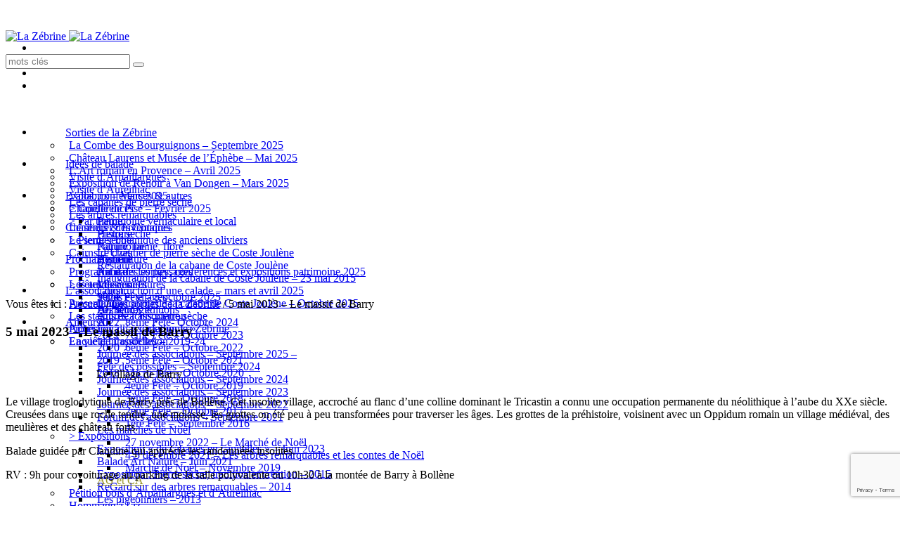

--- FILE ---
content_type: text/html; charset=UTF-8
request_url: https://www.zebrine.org/5-mai-2023-le-massif-de-barry/
body_size: 32390
content:
<!DOCTYPE html>
<!--[if IE 8]>
<html class="ie ie8" lang="fr-FR">
<![endif]-->
<!--[if !(IE 8)]><!-->
<html lang="fr-FR" class="cmsms_html">
<!--<![endif]-->
<head>
<meta charset="UTF-8" />
<meta name="viewport" content="width=device-width, initial-scale=1, maximum-scale=1" /><meta name="format-detection" content="telephone=no" />
<link rel="shortcut icon" href="https://www.zebrine.org/wp-content/uploads/2021/02/cropped-ESCARGOT2.png" type="image/x-icon" />
<link rel="profile" href="//gmpg.org/xfn/11" />
<link rel="pingback" href="https://www.zebrine.org/xmlrpc.php" />

<meta name='robots' content='index, follow, max-image-preview:large, max-snippet:-1, max-video-preview:-1' />

	<!-- This site is optimized with the Yoast SEO plugin v23.1 - https://yoast.com/wordpress/plugins/seo/ -->
	<title>5 mai 2023 - Le massif de Barry - La Zébrine, patrimoine Arpaillargues-Aureilhac</title>
	<meta name="description" content="Randonnée sur le massif de Barry : la meulière de Lamaron, la grotte de l&#039;ermite, le château de Chabrières, le tunnel aqueduc et le village de Barry" />
	<link rel="canonical" href="https://www.zebrine.org/5-mai-2023-le-massif-de-barry/" />
	<meta property="og:locale" content="fr_FR" />
	<meta property="og:type" content="article" />
	<meta property="og:title" content="5 mai 2023 - Le massif de Barry - La Zébrine, patrimoine Arpaillargues-Aureilhac" />
	<meta property="og:description" content="Randonnée sur le massif de Barry : la meulière de Lamaron, la grotte de l&#039;ermite, le château de Chabrières, le tunnel aqueduc et le village de Barry" />
	<meta property="og:url" content="https://www.zebrine.org/5-mai-2023-le-massif-de-barry/" />
	<meta property="og:site_name" content="La Zébrine" />
	<meta property="article:published_time" content="2023-05-14T17:57:38+00:00" />
	<meta property="article:modified_time" content="2024-02-27T11:27:41+00:00" />
	<meta property="og:image" content="https://www.zebrine.org/wp-content/uploads/2023/05/IMG_5269-scaled.jpg" />
	<meta property="og:image:width" content="2560" />
	<meta property="og:image:height" content="1920" />
	<meta property="og:image:type" content="image/jpeg" />
	<meta name="author" content="Annie" />
	<meta name="twitter:label1" content="Écrit par" />
	<meta name="twitter:data1" content="Annie" />
	<meta name="twitter:label2" content="Durée de lecture estimée" />
	<meta name="twitter:data2" content="12 minutes" />
	<script type="application/ld+json" class="yoast-schema-graph">{"@context":"https://schema.org","@graph":[{"@type":"WebPage","@id":"https://www.zebrine.org/5-mai-2023-le-massif-de-barry/","url":"https://www.zebrine.org/5-mai-2023-le-massif-de-barry/","name":"5 mai 2023 - Le massif de Barry - La Zébrine, patrimoine Arpaillargues-Aureilhac","isPartOf":{"@id":"https://www.zebrine.org/#website"},"primaryImageOfPage":{"@id":"https://www.zebrine.org/5-mai-2023-le-massif-de-barry/#primaryimage"},"image":{"@id":"https://www.zebrine.org/5-mai-2023-le-massif-de-barry/#primaryimage"},"thumbnailUrl":"https://www.zebrine.org/wp-content/uploads/2023/05/IMG_5269-scaled.jpg","datePublished":"2023-05-14T17:57:38+00:00","dateModified":"2024-02-27T11:27:41+00:00","author":{"@id":"https://www.zebrine.org/#/schema/person/409dee05718b6f82a0964c01a64c8cfc"},"description":"Randonnée sur le massif de Barry : la meulière de Lamaron, la grotte de l'ermite, le château de Chabrières, le tunnel aqueduc et le village de Barry","breadcrumb":{"@id":"https://www.zebrine.org/5-mai-2023-le-massif-de-barry/#breadcrumb"},"inLanguage":"fr-FR","potentialAction":[{"@type":"ReadAction","target":["https://www.zebrine.org/5-mai-2023-le-massif-de-barry/"]}]},{"@type":"ImageObject","inLanguage":"fr-FR","@id":"https://www.zebrine.org/5-mai-2023-le-massif-de-barry/#primaryimage","url":"https://www.zebrine.org/wp-content/uploads/2023/05/IMG_5269-scaled.jpg","contentUrl":"https://www.zebrine.org/wp-content/uploads/2023/05/IMG_5269-scaled.jpg","width":2560,"height":1920,"caption":"Le village de Barry"},{"@type":"BreadcrumbList","@id":"https://www.zebrine.org/5-mai-2023-le-massif-de-barry/#breadcrumb","itemListElement":[{"@type":"ListItem","position":1,"name":"Home","item":"https://www.zebrine.org/"},{"@type":"ListItem","position":2,"name":"5 mai 2023 &#8211; Le massif de Barry"}]},{"@type":"WebSite","@id":"https://www.zebrine.org/#website","url":"https://www.zebrine.org/","name":"La Zébrine","description":"Association de valorisation du patrimoine rural d&#039;Arpaillargues-Aureilhac","potentialAction":[{"@type":"SearchAction","target":{"@type":"EntryPoint","urlTemplate":"https://www.zebrine.org/?s={search_term_string}"},"query-input":"required name=search_term_string"}],"inLanguage":"fr-FR"},{"@type":"Person","@id":"https://www.zebrine.org/#/schema/person/409dee05718b6f82a0964c01a64c8cfc","name":"Annie","image":{"@type":"ImageObject","inLanguage":"fr-FR","@id":"https://www.zebrine.org/#/schema/person/image/","url":"https://secure.gravatar.com/avatar/95395fba048c2c6def126157412a67c3?s=96&d=mm&r=g","contentUrl":"https://secure.gravatar.com/avatar/95395fba048c2c6def126157412a67c3?s=96&d=mm&r=g","caption":"Annie"},"url":"https://www.zebrine.org/author/annie/"}]}</script>
	<!-- / Yoast SEO plugin. -->


<link rel='dns-prefetch' href='//static.addtoany.com' />
<link rel='dns-prefetch' href='//fonts.googleapis.com' />
<link rel="alternate" type="application/rss+xml" title="La Zébrine &raquo; Flux" href="https://www.zebrine.org/feed/" />
<link rel="alternate" type="application/rss+xml" title="La Zébrine &raquo; Flux des commentaires" href="https://www.zebrine.org/comments/feed/" />
<link rel="alternate" type="application/rss+xml" title="La Zébrine &raquo; 5 mai 2023 &#8211; Le massif de Barry Flux des commentaires" href="https://www.zebrine.org/5-mai-2023-le-massif-de-barry/feed/" />
<script type="text/javascript">
/* <![CDATA[ */
window._wpemojiSettings = {"baseUrl":"https:\/\/s.w.org\/images\/core\/emoji\/14.0.0\/72x72\/","ext":".png","svgUrl":"https:\/\/s.w.org\/images\/core\/emoji\/14.0.0\/svg\/","svgExt":".svg","source":{"concatemoji":"https:\/\/www.zebrine.org\/wp-includes\/js\/wp-emoji-release.min.js?ver=6.4.7"}};
/*! This file is auto-generated */
!function(i,n){var o,s,e;function c(e){try{var t={supportTests:e,timestamp:(new Date).valueOf()};sessionStorage.setItem(o,JSON.stringify(t))}catch(e){}}function p(e,t,n){e.clearRect(0,0,e.canvas.width,e.canvas.height),e.fillText(t,0,0);var t=new Uint32Array(e.getImageData(0,0,e.canvas.width,e.canvas.height).data),r=(e.clearRect(0,0,e.canvas.width,e.canvas.height),e.fillText(n,0,0),new Uint32Array(e.getImageData(0,0,e.canvas.width,e.canvas.height).data));return t.every(function(e,t){return e===r[t]})}function u(e,t,n){switch(t){case"flag":return n(e,"\ud83c\udff3\ufe0f\u200d\u26a7\ufe0f","\ud83c\udff3\ufe0f\u200b\u26a7\ufe0f")?!1:!n(e,"\ud83c\uddfa\ud83c\uddf3","\ud83c\uddfa\u200b\ud83c\uddf3")&&!n(e,"\ud83c\udff4\udb40\udc67\udb40\udc62\udb40\udc65\udb40\udc6e\udb40\udc67\udb40\udc7f","\ud83c\udff4\u200b\udb40\udc67\u200b\udb40\udc62\u200b\udb40\udc65\u200b\udb40\udc6e\u200b\udb40\udc67\u200b\udb40\udc7f");case"emoji":return!n(e,"\ud83e\udef1\ud83c\udffb\u200d\ud83e\udef2\ud83c\udfff","\ud83e\udef1\ud83c\udffb\u200b\ud83e\udef2\ud83c\udfff")}return!1}function f(e,t,n){var r="undefined"!=typeof WorkerGlobalScope&&self instanceof WorkerGlobalScope?new OffscreenCanvas(300,150):i.createElement("canvas"),a=r.getContext("2d",{willReadFrequently:!0}),o=(a.textBaseline="top",a.font="600 32px Arial",{});return e.forEach(function(e){o[e]=t(a,e,n)}),o}function t(e){var t=i.createElement("script");t.src=e,t.defer=!0,i.head.appendChild(t)}"undefined"!=typeof Promise&&(o="wpEmojiSettingsSupports",s=["flag","emoji"],n.supports={everything:!0,everythingExceptFlag:!0},e=new Promise(function(e){i.addEventListener("DOMContentLoaded",e,{once:!0})}),new Promise(function(t){var n=function(){try{var e=JSON.parse(sessionStorage.getItem(o));if("object"==typeof e&&"number"==typeof e.timestamp&&(new Date).valueOf()<e.timestamp+604800&&"object"==typeof e.supportTests)return e.supportTests}catch(e){}return null}();if(!n){if("undefined"!=typeof Worker&&"undefined"!=typeof OffscreenCanvas&&"undefined"!=typeof URL&&URL.createObjectURL&&"undefined"!=typeof Blob)try{var e="postMessage("+f.toString()+"("+[JSON.stringify(s),u.toString(),p.toString()].join(",")+"));",r=new Blob([e],{type:"text/javascript"}),a=new Worker(URL.createObjectURL(r),{name:"wpTestEmojiSupports"});return void(a.onmessage=function(e){c(n=e.data),a.terminate(),t(n)})}catch(e){}c(n=f(s,u,p))}t(n)}).then(function(e){for(var t in e)n.supports[t]=e[t],n.supports.everything=n.supports.everything&&n.supports[t],"flag"!==t&&(n.supports.everythingExceptFlag=n.supports.everythingExceptFlag&&n.supports[t]);n.supports.everythingExceptFlag=n.supports.everythingExceptFlag&&!n.supports.flag,n.DOMReady=!1,n.readyCallback=function(){n.DOMReady=!0}}).then(function(){return e}).then(function(){var e;n.supports.everything||(n.readyCallback(),(e=n.source||{}).concatemoji?t(e.concatemoji):e.wpemoji&&e.twemoji&&(t(e.twemoji),t(e.wpemoji)))}))}((window,document),window._wpemojiSettings);
/* ]]> */
</script>
<link rel='stylesheet' id='validate-engine-css-css' href='https://www.zebrine.org/wp-content/plugins/wysija-newsletters/css/validationEngine.jquery.css?ver=2.18' type='text/css' media='all' />
<link rel='stylesheet' id='scap.flashblock-css' href='https://www.zebrine.org/wp-content/plugins/compact-wp-audio-player/css/flashblock.css?ver=6.4.7' type='text/css' media='all' />
<link rel='stylesheet' id='scap.player-css' href='https://www.zebrine.org/wp-content/plugins/compact-wp-audio-player/css/player.css?ver=6.4.7' type='text/css' media='all' />
<link rel='stylesheet' id='formidable-css' href='https://www.zebrine.org/wp-content/plugins/formidable/css/formidableforms.css?ver=541327' type='text/css' media='all' />
<style id='wp-emoji-styles-inline-css' type='text/css'>

	img.wp-smiley, img.emoji {
		display: inline !important;
		border: none !important;
		box-shadow: none !important;
		height: 1em !important;
		width: 1em !important;
		margin: 0 0.07em !important;
		vertical-align: -0.1em !important;
		background: none !important;
		padding: 0 !important;
	}
</style>
<link rel='stylesheet' id='wp-block-library-css' href='https://www.zebrine.org/wp-includes/css/dist/block-library/style.min.css?ver=6.4.7' type='text/css' media='all' />
<link rel='stylesheet' id='civist_blocks_style-css' href='https://www.zebrine.org/wp-content/plugins/civist/civist-wordpress-blocks-embed.css?ver=1bdc5b775f7478bc9ab8' type='text/css' media='all' />
<style id='classic-theme-styles-inline-css' type='text/css'>
/*! This file is auto-generated */
.wp-block-button__link{color:#fff;background-color:#32373c;border-radius:9999px;box-shadow:none;text-decoration:none;padding:calc(.667em + 2px) calc(1.333em + 2px);font-size:1.125em}.wp-block-file__button{background:#32373c;color:#fff;text-decoration:none}
</style>
<style id='global-styles-inline-css' type='text/css'>
body{--wp--preset--color--black: #000000;--wp--preset--color--cyan-bluish-gray: #abb8c3;--wp--preset--color--white: #ffffff;--wp--preset--color--pale-pink: #f78da7;--wp--preset--color--vivid-red: #cf2e2e;--wp--preset--color--luminous-vivid-orange: #ff6900;--wp--preset--color--luminous-vivid-amber: #fcb900;--wp--preset--color--light-green-cyan: #7bdcb5;--wp--preset--color--vivid-green-cyan: #00d084;--wp--preset--color--pale-cyan-blue: #8ed1fc;--wp--preset--color--vivid-cyan-blue: #0693e3;--wp--preset--color--vivid-purple: #9b51e0;--wp--preset--color--color-1: #000000;--wp--preset--color--color-2: #ffffff;--wp--preset--color--color-3: #979ca4;--wp--preset--color--color-4: #58cf90;--wp--preset--color--color-5: #c8ccce;--wp--preset--color--color-6: #4c5562;--wp--preset--color--color-7: #ffffff;--wp--preset--color--color-8: #ffffff;--wp--preset--color--color-9: #e5e8ec;--wp--preset--gradient--vivid-cyan-blue-to-vivid-purple: linear-gradient(135deg,rgba(6,147,227,1) 0%,rgb(155,81,224) 100%);--wp--preset--gradient--light-green-cyan-to-vivid-green-cyan: linear-gradient(135deg,rgb(122,220,180) 0%,rgb(0,208,130) 100%);--wp--preset--gradient--luminous-vivid-amber-to-luminous-vivid-orange: linear-gradient(135deg,rgba(252,185,0,1) 0%,rgba(255,105,0,1) 100%);--wp--preset--gradient--luminous-vivid-orange-to-vivid-red: linear-gradient(135deg,rgba(255,105,0,1) 0%,rgb(207,46,46) 100%);--wp--preset--gradient--very-light-gray-to-cyan-bluish-gray: linear-gradient(135deg,rgb(238,238,238) 0%,rgb(169,184,195) 100%);--wp--preset--gradient--cool-to-warm-spectrum: linear-gradient(135deg,rgb(74,234,220) 0%,rgb(151,120,209) 20%,rgb(207,42,186) 40%,rgb(238,44,130) 60%,rgb(251,105,98) 80%,rgb(254,248,76) 100%);--wp--preset--gradient--blush-light-purple: linear-gradient(135deg,rgb(255,206,236) 0%,rgb(152,150,240) 100%);--wp--preset--gradient--blush-bordeaux: linear-gradient(135deg,rgb(254,205,165) 0%,rgb(254,45,45) 50%,rgb(107,0,62) 100%);--wp--preset--gradient--luminous-dusk: linear-gradient(135deg,rgb(255,203,112) 0%,rgb(199,81,192) 50%,rgb(65,88,208) 100%);--wp--preset--gradient--pale-ocean: linear-gradient(135deg,rgb(255,245,203) 0%,rgb(182,227,212) 50%,rgb(51,167,181) 100%);--wp--preset--gradient--electric-grass: linear-gradient(135deg,rgb(202,248,128) 0%,rgb(113,206,126) 100%);--wp--preset--gradient--midnight: linear-gradient(135deg,rgb(2,3,129) 0%,rgb(40,116,252) 100%);--wp--preset--font-size--small: 13px;--wp--preset--font-size--medium: 20px;--wp--preset--font-size--large: 36px;--wp--preset--font-size--x-large: 42px;--wp--preset--spacing--20: 0.44rem;--wp--preset--spacing--30: 0.67rem;--wp--preset--spacing--40: 1rem;--wp--preset--spacing--50: 1.5rem;--wp--preset--spacing--60: 2.25rem;--wp--preset--spacing--70: 3.38rem;--wp--preset--spacing--80: 5.06rem;--wp--preset--shadow--natural: 6px 6px 9px rgba(0, 0, 0, 0.2);--wp--preset--shadow--deep: 12px 12px 50px rgba(0, 0, 0, 0.4);--wp--preset--shadow--sharp: 6px 6px 0px rgba(0, 0, 0, 0.2);--wp--preset--shadow--outlined: 6px 6px 0px -3px rgba(255, 255, 255, 1), 6px 6px rgba(0, 0, 0, 1);--wp--preset--shadow--crisp: 6px 6px 0px rgba(0, 0, 0, 1);}:where(.is-layout-flex){gap: 0.5em;}:where(.is-layout-grid){gap: 0.5em;}body .is-layout-flow > .alignleft{float: left;margin-inline-start: 0;margin-inline-end: 2em;}body .is-layout-flow > .alignright{float: right;margin-inline-start: 2em;margin-inline-end: 0;}body .is-layout-flow > .aligncenter{margin-left: auto !important;margin-right: auto !important;}body .is-layout-constrained > .alignleft{float: left;margin-inline-start: 0;margin-inline-end: 2em;}body .is-layout-constrained > .alignright{float: right;margin-inline-start: 2em;margin-inline-end: 0;}body .is-layout-constrained > .aligncenter{margin-left: auto !important;margin-right: auto !important;}body .is-layout-constrained > :where(:not(.alignleft):not(.alignright):not(.alignfull)){max-width: var(--wp--style--global--content-size);margin-left: auto !important;margin-right: auto !important;}body .is-layout-constrained > .alignwide{max-width: var(--wp--style--global--wide-size);}body .is-layout-flex{display: flex;}body .is-layout-flex{flex-wrap: wrap;align-items: center;}body .is-layout-flex > *{margin: 0;}body .is-layout-grid{display: grid;}body .is-layout-grid > *{margin: 0;}:where(.wp-block-columns.is-layout-flex){gap: 2em;}:where(.wp-block-columns.is-layout-grid){gap: 2em;}:where(.wp-block-post-template.is-layout-flex){gap: 1.25em;}:where(.wp-block-post-template.is-layout-grid){gap: 1.25em;}.has-black-color{color: var(--wp--preset--color--black) !important;}.has-cyan-bluish-gray-color{color: var(--wp--preset--color--cyan-bluish-gray) !important;}.has-white-color{color: var(--wp--preset--color--white) !important;}.has-pale-pink-color{color: var(--wp--preset--color--pale-pink) !important;}.has-vivid-red-color{color: var(--wp--preset--color--vivid-red) !important;}.has-luminous-vivid-orange-color{color: var(--wp--preset--color--luminous-vivid-orange) !important;}.has-luminous-vivid-amber-color{color: var(--wp--preset--color--luminous-vivid-amber) !important;}.has-light-green-cyan-color{color: var(--wp--preset--color--light-green-cyan) !important;}.has-vivid-green-cyan-color{color: var(--wp--preset--color--vivid-green-cyan) !important;}.has-pale-cyan-blue-color{color: var(--wp--preset--color--pale-cyan-blue) !important;}.has-vivid-cyan-blue-color{color: var(--wp--preset--color--vivid-cyan-blue) !important;}.has-vivid-purple-color{color: var(--wp--preset--color--vivid-purple) !important;}.has-black-background-color{background-color: var(--wp--preset--color--black) !important;}.has-cyan-bluish-gray-background-color{background-color: var(--wp--preset--color--cyan-bluish-gray) !important;}.has-white-background-color{background-color: var(--wp--preset--color--white) !important;}.has-pale-pink-background-color{background-color: var(--wp--preset--color--pale-pink) !important;}.has-vivid-red-background-color{background-color: var(--wp--preset--color--vivid-red) !important;}.has-luminous-vivid-orange-background-color{background-color: var(--wp--preset--color--luminous-vivid-orange) !important;}.has-luminous-vivid-amber-background-color{background-color: var(--wp--preset--color--luminous-vivid-amber) !important;}.has-light-green-cyan-background-color{background-color: var(--wp--preset--color--light-green-cyan) !important;}.has-vivid-green-cyan-background-color{background-color: var(--wp--preset--color--vivid-green-cyan) !important;}.has-pale-cyan-blue-background-color{background-color: var(--wp--preset--color--pale-cyan-blue) !important;}.has-vivid-cyan-blue-background-color{background-color: var(--wp--preset--color--vivid-cyan-blue) !important;}.has-vivid-purple-background-color{background-color: var(--wp--preset--color--vivid-purple) !important;}.has-black-border-color{border-color: var(--wp--preset--color--black) !important;}.has-cyan-bluish-gray-border-color{border-color: var(--wp--preset--color--cyan-bluish-gray) !important;}.has-white-border-color{border-color: var(--wp--preset--color--white) !important;}.has-pale-pink-border-color{border-color: var(--wp--preset--color--pale-pink) !important;}.has-vivid-red-border-color{border-color: var(--wp--preset--color--vivid-red) !important;}.has-luminous-vivid-orange-border-color{border-color: var(--wp--preset--color--luminous-vivid-orange) !important;}.has-luminous-vivid-amber-border-color{border-color: var(--wp--preset--color--luminous-vivid-amber) !important;}.has-light-green-cyan-border-color{border-color: var(--wp--preset--color--light-green-cyan) !important;}.has-vivid-green-cyan-border-color{border-color: var(--wp--preset--color--vivid-green-cyan) !important;}.has-pale-cyan-blue-border-color{border-color: var(--wp--preset--color--pale-cyan-blue) !important;}.has-vivid-cyan-blue-border-color{border-color: var(--wp--preset--color--vivid-cyan-blue) !important;}.has-vivid-purple-border-color{border-color: var(--wp--preset--color--vivid-purple) !important;}.has-vivid-cyan-blue-to-vivid-purple-gradient-background{background: var(--wp--preset--gradient--vivid-cyan-blue-to-vivid-purple) !important;}.has-light-green-cyan-to-vivid-green-cyan-gradient-background{background: var(--wp--preset--gradient--light-green-cyan-to-vivid-green-cyan) !important;}.has-luminous-vivid-amber-to-luminous-vivid-orange-gradient-background{background: var(--wp--preset--gradient--luminous-vivid-amber-to-luminous-vivid-orange) !important;}.has-luminous-vivid-orange-to-vivid-red-gradient-background{background: var(--wp--preset--gradient--luminous-vivid-orange-to-vivid-red) !important;}.has-very-light-gray-to-cyan-bluish-gray-gradient-background{background: var(--wp--preset--gradient--very-light-gray-to-cyan-bluish-gray) !important;}.has-cool-to-warm-spectrum-gradient-background{background: var(--wp--preset--gradient--cool-to-warm-spectrum) !important;}.has-blush-light-purple-gradient-background{background: var(--wp--preset--gradient--blush-light-purple) !important;}.has-blush-bordeaux-gradient-background{background: var(--wp--preset--gradient--blush-bordeaux) !important;}.has-luminous-dusk-gradient-background{background: var(--wp--preset--gradient--luminous-dusk) !important;}.has-pale-ocean-gradient-background{background: var(--wp--preset--gradient--pale-ocean) !important;}.has-electric-grass-gradient-background{background: var(--wp--preset--gradient--electric-grass) !important;}.has-midnight-gradient-background{background: var(--wp--preset--gradient--midnight) !important;}.has-small-font-size{font-size: var(--wp--preset--font-size--small) !important;}.has-medium-font-size{font-size: var(--wp--preset--font-size--medium) !important;}.has-large-font-size{font-size: var(--wp--preset--font-size--large) !important;}.has-x-large-font-size{font-size: var(--wp--preset--font-size--x-large) !important;}
.wp-block-navigation a:where(:not(.wp-element-button)){color: inherit;}
:where(.wp-block-post-template.is-layout-flex){gap: 1.25em;}:where(.wp-block-post-template.is-layout-grid){gap: 1.25em;}
:where(.wp-block-columns.is-layout-flex){gap: 2em;}:where(.wp-block-columns.is-layout-grid){gap: 2em;}
.wp-block-pullquote{font-size: 1.5em;line-height: 1.6;}
</style>
<link rel='stylesheet' id='contact-form-7-css' href='https://www.zebrine.org/wp-content/plugins/contact-form-7/includes/css/styles.css?ver=5.9.8' type='text/css' media='all' />
<link rel='stylesheet' id='responsive-lightbox-prettyphoto-css' href='https://www.zebrine.org/wp-content/plugins/responsive-lightbox/assets/prettyphoto/prettyPhoto.min.css?ver=3.1.6' type='text/css' media='all' />
<link rel='stylesheet' id='ngg_trigger_buttons-css' href='https://www.zebrine.org/wp-content/plugins/nextgen-gallery/static/GalleryDisplay/trigger_buttons.css?ver=3.59.12' type='text/css' media='all' />
<link rel='stylesheet' id='fancybox-0-css' href='https://www.zebrine.org/wp-content/plugins/nextgen-gallery/static/Lightbox/fancybox/jquery.fancybox-1.3.4.css?ver=3.59.12' type='text/css' media='all' />
<link rel='stylesheet' id='fontawesome_v4_shim_style-css' href='https://www.zebrine.org/wp-content/plugins/nextgen-gallery/static/FontAwesome/css/v4-shims.min.css?ver=6.4.7' type='text/css' media='all' />
<link rel='stylesheet' id='fontawesome-css' href='https://www.zebrine.org/wp-content/plugins/nextgen-gallery/static/FontAwesome/css/all.min.css?ver=6.4.7' type='text/css' media='all' />
<link rel='stylesheet' id='nextgen_pagination_style-css' href='https://www.zebrine.org/wp-content/plugins/nextgen-gallery/static/GalleryDisplay/pagination_style.css?ver=3.59.12' type='text/css' media='all' />
<link rel='stylesheet' id='nextgen_basic_thumbnails_style-css' href='https://www.zebrine.org/wp-content/plugins/nextgen-gallery/static/Thumbnails/nextgen_basic_thumbnails.css?ver=3.59.12' type='text/css' media='all' />
<link rel='stylesheet' id='theme-root-style-css' href='https://www.zebrine.org/wp-content/themes/econature/style.css?ver=1.0.0' type='text/css' media='screen, print' />
<link rel='stylesheet' id='theme-style-css' href='https://www.zebrine.org/wp-content/themes/econature/css/style.css?ver=1.0.0' type='text/css' media='screen, print' />
<style id='theme-style-inline-css' type='text/css'>

	.header_top,
	.header_top_outer,
	.header_top_inner, 
	.header_top_aligner {
		height : 35px;
	}
	
	.header_mid,
	.header_mid_outer,
	.header_mid .header_mid_inner .search_wrap_inner,
	.header_mid .header_mid_inner .cmsms_dynamic_cart_link,
	.header_mid .header_mid_inner .slogan_wrap_inner,
	.header_mid .header_mid_inner .social_wrap_inner,
	.header_mid .header_mid_inner nav > div > ul,
	.header_mid .header_mid_inner nav > div > ul > li,
	.header_mid .header_mid_inner nav > div > ul > li > a,
	.header_mid .header_mid_inner nav > div > ul > li > a > span.nav_bg_clr,
	.header_mid .header_mid_inner .logo,
	.header_mid .header_mid_inner .resp_nav_wrap_inner {
		height : 120px;
	}
	
	.header_bot,
	.header_bot_outer,
	.header_bot .header_bot_inner nav > div > ul,
	.header_bot .header_bot_inner nav > div > ul > li,
	.header_bot .header_bot_inner nav > div > ul > li > a {
		height : 45px;
	}
	
	#page.fixed_header #middle {
		padding-top : 120px;
	}
	
	#page.fixed_header.enable_header_top #middle {
		padding-top : 155px;
	}
	
	#page.fixed_header.enable_header_bottom #middle {
		padding-top : 165px;
	}
	
	#page.fixed_header.enable_header_top.enable_header_bottom #middle {
		padding-top : 200px;
	}
	
	@media only screen and (max-width: 1024px) {
		.header_top,
		.header_top_outer,
		.header_top_inner,
		.header_top_aligner,
		.header_mid,
		.header_mid_outer,
		#header .header_mid_inner,
		.header_mid .header_mid_inner nav > div > ul,
		.header_mid .header_mid_inner nav > div > ul > li,
		.header_mid .header_mid_inner nav > div > ul > li > a,
		.header_mid .header_mid_inner nav > div > ul > li > a > span.nav_bg_clr,
		.header_bot,
		.header_bot_outer,
		.header_bot .header_bot_inner nav > div > ul,
		.header_bot .header_bot_inner nav > div > ul > li,
		.header_bot .header_bot_inner nav > div > ul > li > a {
			height : auto;
		}
		
		#page.fixed_header #middle,
		#page.fixed_header.enable_header_top #middle,
		#page.fixed_header.enable_header_bottom #middle,
		#page.fixed_header.enable_header_top.enable_header_bottom #middle {
			padding-top : 0px !important;
		}
	}
/******** HEADER ****/
.headline {
	display:none!important;
}

.civist-progress {
/*display:none; */
}
.invisible {
display:none;
}

/* légendes photos */
.wp-caption .wp-caption-text {
  padding: 5px 0!important;
  text-align: center;
}

/* sous-titres articles */
h4, h4 a {
	font-size:22px!important;
}
h5, h5 a {
	font-size:18px!important;
}

/* titres pages et articles */
.headline_text h1 {
   color:#fff!important;
}

/* menus */

#navigation > li > a > span {
  padding: 10px 15px !important;
  vertical-align: middle;
  position: relative;
  z-index: 205;
}
#navigation .sub-menu .menu-item {
/*width:300px;*/
}
#navigation ul li a {
    width: 300px;
    padding: 10px;
}

#navigation > li.menu-item-mega > div.menu-item-mega-container > ul > li > a, #navigation > li.menu-item-mega > div.menu-item-mega-container > ul > li:hover > a {
    font-weight: 300!important;
}
#navigation > li.menu-item-mega > div.menu-item-mega-container > ul > li > a:hover, #navigation > li.menu-item-mega > div.menu-item-mega-container > ul > li:hover > a:hover {
    color: #9A9727!important;
}

/*   boutons plus */
.vc_btn3.vc_btn3-color-juicy-pink, .vc_btn3.vc_btn3-color-juicy-pink.vc_btn3-style-flat {
    color: #fff;
    background-color: #9A9727!important;
}
.vc_btn3.vc_btn3-color-juicy-pink:hover, .vc_btn3.vc_btn3-color-juicy-pink.vc_btn3-style-flat:hover {
    color: #fff;
    background-color: red!important;
}

/**** GALERIE ****/
/* marge haute galerie */
.ngg-galleryoverview {
    margin-top: 0px!important;
}
/* largeur zone légende */
.ngg-gallery-thumbnail span {
   max-width:120px;
}
/* texte légende galeries */
.ngg-gallery-thumbnail span {
    font-size: 80%!important;
    letter-spacing: -1px;
}
/* hauteur des vignettes */
.ngg-template-caption .ngg-gallery-thumbnail-box {
  margin-right: 0px;
  min-height: 150px;
}

/*  cacher lien slide show */
.slideshowlink {
display:none;
}
	#footer.cmsms_footer_default .footer_inner {
		min-height:450px;
	}
	
	.fixed_footer #main {
		margin-bottom:450px;
	}

</style>
<link rel='stylesheet' id='theme-adapt-css' href='https://www.zebrine.org/wp-content/themes/econature/css/adaptive.css?ver=1.0.0' type='text/css' media='screen, print' />
<link rel='stylesheet' id='theme-retina-css' href='https://www.zebrine.org/wp-content/themes/econature/css/retina.css?ver=1.0.0' type='text/css' media='screen' />
<link rel='stylesheet' id='ilightbox-css' href='https://www.zebrine.org/wp-content/themes/econature/css/ilightbox.css?ver=2.2.0' type='text/css' media='screen' />
<link rel='stylesheet' id='ilightbox-skin-dark-css' href='https://www.zebrine.org/wp-content/themes/econature/css/ilightbox-skins/dark-skin.css?ver=2.2.0' type='text/css' media='screen' />
<link rel='stylesheet' id='theme-fonts-schemes-css' href='https://www.zebrine.org/wp-content/uploads/cmsms_styles/econature.css?ver=1.0.0' type='text/css' media='screen' />
<!--[if lte IE 9]>
<link rel='stylesheet' id='theme-fonts-css' href='https://www.zebrine.org/wp-content/uploads/cmsms_styles/econature_fonts.css?ver=1.0.0' type='text/css' media='screen' />
<![endif]-->
<!--[if lte IE 9]>
<link rel='stylesheet' id='theme-schemes-primary-css' href='https://www.zebrine.org/wp-content/uploads/cmsms_styles/econature_colors_primary.css?ver=1.0.0' type='text/css' media='screen' />
<![endif]-->
<!--[if lte IE 9]>
<link rel='stylesheet' id='theme-schemes-secondary-css' href='https://www.zebrine.org/wp-content/uploads/cmsms_styles/econature_colors_secondary.css?ver=1.0.0' type='text/css' media='screen' />
<![endif]-->
<link rel='stylesheet' id='theme-icons-css' href='https://www.zebrine.org/wp-content/themes/econature/css/fontello.css?ver=1.0.0' type='text/css' media='screen' />
<link rel='stylesheet' id='animate-css' href='https://www.zebrine.org/wp-content/themes/econature/css/animate.css?ver=1.0.0' type='text/css' media='screen' />
<!--[if lt IE 9]>
<link rel='stylesheet' id='theme-ie-css' href='https://www.zebrine.org/wp-content/themes/econature/css/ie.css?ver=1.0.0' type='text/css' media='screen' />
<![endif]-->
<link rel='stylesheet' id='google-fonts-css' href='//fonts.googleapis.com/css?family=Oxygen%3A300%2C400%2C700%7CRaleway%3A300%2C400%2C500%2C600%2C700&#038;ver=6.4.7' type='text/css' media='all' />
<link rel='stylesheet' id='econature-gutenberg-frontend-style-css' href='https://www.zebrine.org/wp-content/themes/econature/gutenberg/css/frontend-style.css?ver=1.0.0' type='text/css' media='screen' />
<style id='akismet-widget-style-inline-css' type='text/css'>

			.a-stats {
				--akismet-color-mid-green: #357b49;
				--akismet-color-white: #fff;
				--akismet-color-light-grey: #f6f7f7;

				max-width: 350px;
				width: auto;
			}

			.a-stats * {
				all: unset;
				box-sizing: border-box;
			}

			.a-stats strong {
				font-weight: 600;
			}

			.a-stats a.a-stats__link,
			.a-stats a.a-stats__link:visited,
			.a-stats a.a-stats__link:active {
				background: var(--akismet-color-mid-green);
				border: none;
				box-shadow: none;
				border-radius: 8px;
				color: var(--akismet-color-white);
				cursor: pointer;
				display: block;
				font-family: -apple-system, BlinkMacSystemFont, 'Segoe UI', 'Roboto', 'Oxygen-Sans', 'Ubuntu', 'Cantarell', 'Helvetica Neue', sans-serif;
				font-weight: 500;
				padding: 12px;
				text-align: center;
				text-decoration: none;
				transition: all 0.2s ease;
			}

			/* Extra specificity to deal with TwentyTwentyOne focus style */
			.widget .a-stats a.a-stats__link:focus {
				background: var(--akismet-color-mid-green);
				color: var(--akismet-color-white);
				text-decoration: none;
			}

			.a-stats a.a-stats__link:hover {
				filter: brightness(110%);
				box-shadow: 0 4px 12px rgba(0, 0, 0, 0.06), 0 0 2px rgba(0, 0, 0, 0.16);
			}

			.a-stats .count {
				color: var(--akismet-color-white);
				display: block;
				font-size: 1.5em;
				line-height: 1.4;
				padding: 0 13px;
				white-space: nowrap;
			}
		
</style>
<link rel='stylesheet' id='js_composer_front-css' href='https://www.zebrine.org/wp-content/plugins/js_composer/assets/css/js_composer.min.css?ver=6.4.1' type='text/css' media='all' />
<link rel='stylesheet' id='addtoany-css' href='https://www.zebrine.org/wp-content/plugins/add-to-any/addtoany.min.css?ver=1.16' type='text/css' media='all' />
<script type="text/javascript" src="https://www.zebrine.org/wp-content/plugins/compact-wp-audio-player/js/soundmanager2-nodebug-jsmin.js?ver=6.4.7" id="scap.soundmanager2-js"></script>
<script type="text/javascript" id="addtoany-core-js-before">
/* <![CDATA[ */
window.a2a_config=window.a2a_config||{};a2a_config.callbacks=[];a2a_config.overlays=[];a2a_config.templates={};a2a_localize = {
	Share: "Partager",
	Save: "Enregistrer",
	Subscribe: "S'abonner",
	Email: "E-mail",
	Bookmark: "Marque-page",
	ShowAll: "Montrer tout",
	ShowLess: "Montrer moins",
	FindServices: "Trouver des service(s)",
	FindAnyServiceToAddTo: "Trouver instantan&eacute;ment des services &agrave; ajouter &agrave;",
	PoweredBy: "Propuls&eacute; par",
	ShareViaEmail: "Partager par e-mail",
	SubscribeViaEmail: "S’abonner par e-mail",
	BookmarkInYourBrowser: "Ajouter un signet dans votre navigateur",
	BookmarkInstructions: "Appuyez sur Ctrl+D ou \u2318+D pour mettre cette page en signet",
	AddToYourFavorites: "Ajouter &agrave; vos favoris",
	SendFromWebOrProgram: "Envoyer depuis n’importe quelle adresse e-mail ou logiciel e-mail",
	EmailProgram: "Programme d’e-mail",
	More: "Plus&#8230;",
	ThanksForSharing: "Merci de partager !",
	ThanksForFollowing: "Merci de nous suivre !"
};
/* ]]> */
</script>
<script type="text/javascript" defer src="https://static.addtoany.com/menu/page.js" id="addtoany-core-js"></script>
<script type="text/javascript" src="https://www.zebrine.org/wp-includes/js/jquery/jquery.min.js?ver=3.7.1" id="jquery-core-js"></script>
<script type="text/javascript" src="https://www.zebrine.org/wp-includes/js/jquery/jquery-migrate.min.js?ver=3.4.1" id="jquery-migrate-js"></script>
<script type="text/javascript" defer src="https://www.zebrine.org/wp-content/plugins/add-to-any/addtoany.min.js?ver=1.1" id="addtoany-jquery-js"></script>
<script type="text/javascript" src="https://www.zebrine.org/wp-content/plugins/responsive-lightbox/assets/prettyphoto/jquery.prettyPhoto.min.js?ver=3.1.6" id="responsive-lightbox-prettyphoto-js"></script>
<script type="text/javascript" src="https://www.zebrine.org/wp-includes/js/underscore.min.js?ver=1.13.4" id="underscore-js"></script>
<script type="text/javascript" src="https://www.zebrine.org/wp-content/plugins/responsive-lightbox/assets/infinitescroll/infinite-scroll.pkgd.min.js?ver=4.0.1" id="responsive-lightbox-infinite-scroll-js"></script>
<script type="text/javascript" id="responsive-lightbox-js-before">
/* <![CDATA[ */
var rlArgs = {"script":"prettyphoto","selector":"lightbox","customEvents":"","activeGalleries":true,"animationSpeed":"normal","slideshow":false,"slideshowDelay":5000,"slideshowAutoplay":false,"opacity":"0.75","showTitle":true,"allowResize":true,"allowExpand":true,"width":1080,"height":720,"separator":"\/","theme":"pp_default","horizontalPadding":20,"hideFlash":false,"wmode":"opaque","videoAutoplay":false,"modal":false,"deeplinking":false,"overlayGallery":true,"keyboardShortcuts":true,"social":false,"woocommerce_gallery":false,"ajaxurl":"https:\/\/www.zebrine.org\/wp-admin\/admin-ajax.php","nonce":"ead0f8f241","preview":false,"postId":9103,"scriptExtension":false};
/* ]]> */
</script>
<script type="text/javascript" src="https://www.zebrine.org/wp-content/plugins/responsive-lightbox/js/front.js?ver=2.5.1" id="responsive-lightbox-js"></script>
<script type="text/javascript" id="photocrati_ajax-js-extra">
/* <![CDATA[ */
var photocrati_ajax = {"url":"https:\/\/www.zebrine.org\/index.php?photocrati_ajax=1","rest_url":"https:\/\/www.zebrine.org\/wp-json\/","wp_home_url":"https:\/\/www.zebrine.org","wp_site_url":"https:\/\/www.zebrine.org","wp_root_url":"https:\/\/www.zebrine.org","wp_plugins_url":"https:\/\/www.zebrine.org\/wp-content\/plugins","wp_content_url":"https:\/\/www.zebrine.org\/wp-content","wp_includes_url":"https:\/\/www.zebrine.org\/wp-includes\/","ngg_param_slug":"nggallery","rest_nonce":"a9271cf021"};
/* ]]> */
</script>
<script type="text/javascript" src="https://www.zebrine.org/wp-content/plugins/nextgen-gallery/static/Legacy/ajax.min.js?ver=3.59.12" id="photocrati_ajax-js"></script>
<script type="text/javascript" src="https://www.zebrine.org/wp-content/plugins/nextgen-gallery/static/FontAwesome/js/v4-shims.min.js?ver=5.3.1" id="fontawesome_v4_shim-js"></script>
<script type="text/javascript" defer crossorigin="anonymous" data-auto-replace-svg="false" data-keep-original-source="false" data-search-pseudo-elements src="https://www.zebrine.org/wp-content/plugins/nextgen-gallery/static/FontAwesome/js/all.min.js?ver=5.3.1" id="fontawesome-js"></script>
<script type="text/javascript" src="https://www.zebrine.org/wp-content/plugins/nextgen-gallery/static/Thumbnails/nextgen_basic_thumbnails.js?ver=3.59.12" id="nextgen_basic_thumbnails_script-js"></script>
<script type="text/javascript" src="https://www.zebrine.org/wp-content/themes/econature/js/jsLibraries.min.js?ver=1.0.0" id="libs-js"></script>
<script type="text/javascript" src="https://www.zebrine.org/wp-content/themes/econature/js/jquery.iLightBox.min.js?ver=2.2.0" id="iLightBox-js"></script>
<link rel="https://api.w.org/" href="https://www.zebrine.org/wp-json/" /><link rel="alternate" type="application/json" href="https://www.zebrine.org/wp-json/wp/v2/posts/9103" /><link rel="EditURI" type="application/rsd+xml" title="RSD" href="https://www.zebrine.org/xmlrpc.php?rsd" />
<meta name="generator" content="WordPress 6.4.7" />
<link rel='shortlink' href='https://www.zebrine.org/?p=9103' />
<link rel="alternate" type="application/json+oembed" href="https://www.zebrine.org/wp-json/oembed/1.0/embed?url=https%3A%2F%2Fwww.zebrine.org%2F5-mai-2023-le-massif-de-barry%2F" />
<link rel="alternate" type="text/xml+oembed" href="https://www.zebrine.org/wp-json/oembed/1.0/embed?url=https%3A%2F%2Fwww.zebrine.org%2F5-mai-2023-le-massif-de-barry%2F&#038;format=xml" />
<style type="text/css">.recentcomments a{display:inline !important;padding:0 !important;margin:0 !important;}</style>
<!-- Dynamic Widgets by QURL loaded - http://www.dynamic-widgets.com //-->
<meta name="generator" content="Powered by WPBakery Page Builder - drag and drop page builder for WordPress."/>
<link rel="icon" href="https://www.zebrine.org/wp-content/uploads/2021/02/cropped-ESCARGOT2-32x32.png" sizes="32x32" />
<link rel="icon" href="https://www.zebrine.org/wp-content/uploads/2021/02/cropped-ESCARGOT2-192x192.png" sizes="192x192" />
<link rel="apple-touch-icon" href="https://www.zebrine.org/wp-content/uploads/2021/02/cropped-ESCARGOT2-180x180.png" />
<meta name="msapplication-TileImage" content="https://www.zebrine.org/wp-content/uploads/2021/02/cropped-ESCARGOT2-270x270.png" />
<noscript><style> .wpb_animate_when_almost_visible { opacity: 1; }</style></noscript></head>
<body class="post-template-default single single-post postid-9103 single-format-standard wpb-js-composer js-comp-ver-6.4.1 vc_responsive">
<!-- _________________________ Start Page _________________________ -->
<section id="page" class="chrome_only cmsms_liquid fixed_header fixed_footer enable_header_top enable_header_bottom hfeed site">
	<span class="cmsms_responsive_width"></span>


<!-- _________________________ Start Main _________________________ -->
<div id="main">
	
<!-- _________________________ Start Header _________________________ -->
<header id="header">
			<div class="header_top" data-height="35">
			<div class="header_top_outer">
				<div class="header_top_inner">
				<div class="header_top_right"><div class="header_top_aligner"></div><div class="social_wrap">
<div class="social_wrap_inner">
<ul>
<li>
	<a href="#" class="cmsms-icon-twitter-circled" title="Twitter" target="_blank"></a></li>
<li>
	<a href="#" class="cmsms-icon-facebook-circled" title="Facebook" target="_blank"></a></li>
<li>
	<a href="#" class="cmsms-icon-vimeo-circled" title="Vimeo" target="_blank"></a></li>
<li>
	<a href="#" class="cmsms-icon-skype-circled" title="Skype" target="_blank"></a></li>
</ul></div></div></div>					<div class="cl"></div>
				</div>
			</div>
			<div class="header_top_but closed">
				<span class="cmsms_bot_arrow">
					<span></span>
				</span>
			</div>
		</div>
		<div class="header_mid" data-height="120">
		<div class="header_mid_outer">
			<div class="header_mid_inner">
			
			<div class="logo_wrap">
<style type="text/css">
	.header_mid .header_mid_inner .logo_wrap {
		width : 495px;
	}
</style>
<a href="https://www.zebrine.org/" title="La Zébrine" class="logo">
	<img src="https://www.zebrine.org/wp-content/uploads/2021/02/logo-zebrine-vert.png" alt="La Zébrine" />
<style type="text/css">
	.header_mid_inner .logo .logo_retina {
		max-width : 258px;
	}
</style>
<img class="logo_retina" src="https://www.zebrine.org/wp-content/uploads/2021/02/logo-zebrine-vert.png" alt="La Zébrine" width="258" height="62.5" /></a>
</div>
			
							<div class="search_wrap">
					<div class="search_wrap_inner">
						<div class="search_wrap_inner_left">
							
<div class="search_bar_wrap">
	<form method="get" action="https://www.zebrine.org">
		<p>
			<input name="s" placeholder="mots clés" value="" type="text" />
			<button type="submit" class="cmsms-icon-search-7"></button>
		</p>
	</form>
</div>

						</div>
						<div class="search_wrap_inner_right">
							<a href="javascript:void(0);" class="search_but cmsms-icon-search-7"></a>
						</div>
					</div>
				</div>
						
						</div>
		</div>
	</div>
	<div class="header_bot" data-height="45">
		<div class="header_bot_outer">
			<div class="header_bot_inner">
				<div class="resp_nav_wrap">
					<div class="resp_nav_wrap_inner">
						<div class="resp_nav_content">
							<a class="responsive_nav cmsms-icon-menu-2" href="javascript:void(0);"></a>
						</div>
					</div>
				</div>
				
				<!-- _________________________ Start Navigation _________________________ -->
				<nav role="navigation">
					<div class="menu-zebrine-container"><ul id="navigation" class="navigation"><li id="menu-item-127" class="menu-item menu-item-type-custom menu-item-object-custom menu-item-has-children menu-item-127 menu-item-highlight"><a href="#"><span class="nav_bg_clr"></span><span>Sorties de la Zébrine</span></a>
<ul class="sub-menu">
	<li id="menu-item-11492" class="menu-item menu-item-type-post_type menu-item-object-post menu-item-11492"><a href="https://www.zebrine.org/19-septembre-2025-visite-de-la-combe-des-bourguignons/"><span>La Combe des Bourguignons &#8211; Septembre 2025</span></a>	</li>
	<li id="menu-item-11264" class="menu-item menu-item-type-post_type menu-item-object-post menu-item-11264"><a href="https://www.zebrine.org/27-mai-2025-visite-du-chateau-laurens-et-du-musee-de-lephebe-a-agde/"><span>Château Laurens et Musée de l’Éphèbe &#8211; Mai 2025</span></a>	</li>
	<li id="menu-item-11663" class="menu-item menu-item-type-post_type menu-item-object-post menu-item-11663"><a href="https://www.zebrine.org/24-avril-2025-visite-lart-roman-en-provence/"><span>L’Art roman en Provence &#8211; Avril 2025</span></a>	</li>
	<li id="menu-item-11058" class="menu-item menu-item-type-post_type menu-item-object-post menu-item-11058"><a href="https://www.zebrine.org/27-mars-2025-visite-de-lexposition-de-renoir-a-van-dongen/"><span>Exposition de Renoir à Van Dongen &#8211; Mars 2025</span></a>	</li>
	<li id="menu-item-11059" class="menu-item menu-item-type-post_type menu-item-object-post menu-item-11059"><a href="https://www.zebrine.org/6-mars-2025-visite-de-vallabrix/"><span>Vallabrix &#8211; Mars 2025</span></a>	</li>
	<li id="menu-item-11060" class="menu-item menu-item-type-post_type menu-item-object-post menu-item-11060"><a href="https://www.zebrine.org/17-fevrier-2025-visite-de-la-chapelle-de-pise/"><span>Chapelle de Pise &#8211; Février 2025</span></a>	</li>
	<li id="menu-item-6514" class="menu-item menu-item-type-custom menu-item-object-custom menu-item-has-children menu-item-6514"><a href="#"><span>> Par thème</span></a>
	<ul class="sub-menu">
		<li id="menu-item-8675" class="menu-item menu-item-type-post_type menu-item-object-page menu-item-8675"><a href="https://www.zebrine.org/les-sorties-de-la-zebrine-pierre-seche/"><span>Pierre sèche</span></a>		</li>
		<li id="menu-item-8677" class="menu-item menu-item-type-post_type menu-item-object-page menu-item-8677"><a href="https://www.zebrine.org/les-sorties-de-la-zebrine-patrimoine/"><span>Patrimoine</span></a>		</li>
		<li id="menu-item-8671" class="menu-item menu-item-type-post_type menu-item-object-page menu-item-8671"><a href="https://www.zebrine.org/les-sorties-de-la-zebrine-histoire/"><span>Histoire</span></a>		</li>
		<li id="menu-item-8676" class="menu-item menu-item-type-post_type menu-item-object-page menu-item-8676"><a href="https://www.zebrine.org/les-sorties-de-la-zebrine-nature/"><span>Nature</span></a>		</li>
		<li id="menu-item-8672" class="menu-item menu-item-type-post_type menu-item-object-page menu-item-8672"><a href="https://www.zebrine.org/les-sorties-de-la-zebrine-visite-de-musees/"><span>Musées</span></a>		</li>
		<li id="menu-item-8673" class="menu-item menu-item-type-post_type menu-item-object-page menu-item-8673"><a href="https://www.zebrine.org/les-sorties-de-la-zebrine-villes-et-vllages/"><span>Villes et vllages</span></a>		</li>
		<li id="menu-item-8674" class="menu-item menu-item-type-post_type menu-item-object-page menu-item-8674"><a href="https://www.zebrine.org/les-sorties-de-la-zebrine-archeologie/"><span>Archéologie</span></a>		</li>
		<li id="menu-item-8678" class="menu-item menu-item-type-post_type menu-item-object-page menu-item-8678"><a href="https://www.zebrine.org/les-sorties-art/"><span>Art</span></a>		</li>
	</ul>
	</li>
</ul>
</li>
<li id="menu-item-3152" class="menu-item menu-item-type-custom menu-item-object-custom menu-item-has-children menu-item-3152 menu-item-highlight"><a href="#"><span class="nav_bg_clr"></span><span>Idées de balade</span></a>
<ul class="sub-menu">
	<li id="menu-item-3151" class="menu-item menu-item-type-post_type menu-item-object-page menu-item-3151"><a href="https://www.zebrine.org/visite-darpaillargues/"><span>Visite d’Arpaillargues</span></a>	</li>
	<li id="menu-item-9841" class="menu-item menu-item-type-post_type menu-item-object-post menu-item-9841"><a href="https://www.zebrine.org/28-avril-2022-visite-daureilhac-la-gentrification/"><span>Visite d’Aureilhac</span></a>	</li>
	<li id="menu-item-7074" class="menu-item menu-item-type-post_type menu-item-object-page menu-item-7074"><a href="https://www.zebrine.org/les-cabanes-de-pierre-seche-darpaillargues-et-daureilhac/"><span>Les cabanes de pierre sèche</span></a>	</li>
	<li id="menu-item-636" class="menu-item menu-item-type-post_type menu-item-object-page menu-item-636"><a href="https://www.zebrine.org/idees-de-balades/"><span>Les arbres remarquables</span></a>	</li>
	<li id="menu-item-3153" class="menu-item menu-item-type-custom menu-item-object-custom menu-item-3153"><a href="https://www.zebrine.org/idees-de-balades/#conques"><span>Le sentier des Conques</span></a>	</li>
	<li id="menu-item-6927" class="menu-item menu-item-type-post_type menu-item-object-page menu-item-6927"><a href="https://www.zebrine.org/sentier-botanique-anciens-oliviers/"><span>Le sentier botanique des anciens oliviers</span></a>	</li>
	<li id="menu-item-5140" class="menu-item menu-item-type-post_type menu-item-object-post menu-item-5140"><a href="https://www.zebrine.org/cairns-indochinois-sentier-capitelles-duzes/"><span>Cairns d&rsquo;Uzès</span></a>	</li>
</ul>
</li>
<li id="menu-item-291" class="menu-item menu-item-type-custom menu-item-object-custom menu-item-has-children menu-item-291 menu-item-highlight"><a href="#"><span class="nav_bg_clr"></span><span>Expos, conférences &#038; autres</span></a>
<ul class="sub-menu">
	<li id="menu-item-6516" class="menu-item menu-item-type-custom menu-item-object-custom menu-item-has-children menu-item-6516"><a href="#"><span>> Conférences</span></a>
	<ul class="sub-menu">
		<li id="menu-item-8561" class="menu-item menu-item-type-post_type menu-item-object-page menu-item-8561"><a href="https://www.zebrine.org/conference-de-la-zebrine-patrimoine/"><span>Patrimoine vernaculaire et local</span></a>		</li>
		<li id="menu-item-8557" class="menu-item menu-item-type-post_type menu-item-object-page menu-item-8557"><a href="https://www.zebrine.org/conference-de-la-zebrine-histoire/"><span>Histoire</span></a>		</li>
		<li id="menu-item-8558" class="menu-item menu-item-type-post_type menu-item-object-page menu-item-8558"><a href="https://www.zebrine.org/conference-de-la-zebrine-nature/"><span>Nature, faune, flore</span></a>		</li>
		<li id="menu-item-8560" class="menu-item menu-item-type-post_type menu-item-object-page menu-item-8560"><a href="https://www.zebrine.org/conference-de-la-zebrine-agriculture/"><span>Agriculture</span></a>		</li>
		<li id="menu-item-8559" class="menu-item menu-item-type-post_type menu-item-object-page menu-item-8559"><a href="https://www.zebrine.org/conference-de-la-zebrine-art/"><span>Art dans les paysages</span></a>		</li>
	</ul>
	</li>
	<li id="menu-item-6515" class="menu-item menu-item-type-custom menu-item-object-custom menu-item-has-children menu-item-6515"><a href="#"><span>> Fêtes des confitures</span></a>
	<ul class="sub-menu">
		<li id="menu-item-11387" class="menu-item menu-item-type-post_type menu-item-object-post menu-item-11387"><a href="https://www.zebrine.org/5-octobre-2025-9eme-fete-des-confitures-et-autres-mixtures/"><span>9ème Fête &#8211; 5 octobre 2025</span></a>		</li>
		<li id="menu-item-9600" class="menu-item menu-item-type-custom menu-item-object-custom menu-item-has-children menu-item-9600"><a href="#"><span>Les autres éditions</span></a>
		<ul class="sub-menu">
			<li id="menu-item-11373" class="menu-item menu-item-type-post_type menu-item-object-post menu-item-11373"><a href="https://www.zebrine.org/6-octobre-2024-8eme-fete-des-confitures-et-autres-mixtures/"><span>8ème Fête- Octobre 2024</span></a>			</li>
			<li id="menu-item-11374" class="menu-item menu-item-type-post_type menu-item-object-post menu-item-11374"><a href="https://www.zebrine.org/8-octobre-2023-7eme-fete-des-confitures-et-autres-mixtures/"><span>7ème Fête &#8211; Octobre 2023</span></a>			</li>
			<li id="menu-item-7927" class="menu-item menu-item-type-post_type menu-item-object-post menu-item-7927"><a href="https://www.zebrine.org/9-octobre-2022-6eme-fete-des-confitures-et-autres-mixtures/"><span>6ème Fête &#8211; Octobre 2022</span></a>			</li>
			<li id="menu-item-7060" class="menu-item menu-item-type-post_type menu-item-object-post menu-item-7060"><a href="https://www.zebrine.org/3-octobre-2021-5eme-fete-des-confitures-et-autres-mixtures/"><span>5ème Fête &#8211; Octobre 2021</span></a>			</li>
			<li id="menu-item-7928" class="menu-item menu-item-type-post_type menu-item-object-post menu-item-7928"><a href="https://www.zebrine.org/4-octobre-2020-5eme-fete-des-confitures-et-autres-mixtures/"><span>Micro-fête &#8211; Octobre 2020</span></a>			</li>
			<li id="menu-item-5311" class="menu-item menu-item-type-post_type menu-item-object-post menu-item-5311"><a href="https://www.zebrine.org/4eme-fete-des-confitures-et-autres-mixtures/"><span>4ème Fête &#8211; Octobre 2019</span></a>			</li>
			<li id="menu-item-3871" class="menu-item menu-item-type-post_type menu-item-object-post menu-item-3871"><a href="https://www.zebrine.org/3eme-fete-confitures-autres-mixtures/"><span>3ème Fête &#8211; Octobre 2018</span></a>			</li>
			<li id="menu-item-2479" class="menu-item menu-item-type-post_type menu-item-object-post menu-item-2479"><a href="https://www.zebrine.org/2-eme-fete-confitures-autres-mixtures/"><span>2ème Fête &#8211; Octobre 2017</span></a>			</li>
			<li id="menu-item-1860" class="menu-item menu-item-type-post_type menu-item-object-post menu-item-1860"><a href="https://www.zebrine.org/1ere-fete-confitures-autres-mixtures/"><span>1ère Fête &#8211; Septembre 2016</span></a>			</li>
		</ul>
		</li>
	</ul>
	</li>
	<li id="menu-item-6517" class="menu-item menu-item-type-custom menu-item-object-custom menu-item-has-children menu-item-6517"><a href="#"><span>> Expositions</span></a>
	<ul class="sub-menu">
		<li id="menu-item-9201" class="menu-item menu-item-type-post_type menu-item-object-post menu-item-9201"><a href="https://www.zebrine.org/du-5-au-16-juin-2023-exposition-de-cabanes-en-capitelles/"><span>Exposition « de cabanes en capitelles » &#8211; Juin 2023</span></a>		</li>
		<li id="menu-item-6868" class="menu-item menu-item-type-post_type menu-item-object-post menu-item-6868"><a href="https://www.zebrine.org/balade-art-nature/"><span>Balade Art Nature &#8211; Juin 2021</span></a>		</li>
		<li id="menu-item-1197" class="menu-item menu-item-type-post_type menu-item-object-post menu-item-1197"><a href="https://www.zebrine.org/exposition-pierre-seche-tradition-et-creation-2015/"><span>Exposition : Pierre sèche, tradition et création – 2015</span></a>		</li>
		<li id="menu-item-476" class="menu-item menu-item-type-custom menu-item-object-custom menu-item-476"><a href="https://www.zebrine.org/a-la-decouverte-des-arbres-remarquables/#expo"><span>ReGard sur des arbres remarquables &#8211; 2014</span></a>		</li>
		<li id="menu-item-290" class="menu-item menu-item-type-post_type menu-item-object-post menu-item-290"><a href="https://www.zebrine.org/exposition-les-pigeonniers-2013/"><span>Les pigeonniers &#8211; 2013</span></a>		</li>
	</ul>
	</li>
</ul>
</li>
<li id="menu-item-802" class="menu-item menu-item-type-custom menu-item-object-custom menu-item-has-children menu-item-802 menu-item-highlight"><a href="#"><span class="nav_bg_clr"></span><span>Chantiers &#038; Inventaires</span></a>
<ul class="sub-menu">
	<li id="menu-item-6211" class="menu-item menu-item-type-custom menu-item-object-custom menu-item-has-children menu-item-6211"><a href="#"><span>> Pierre sèche</span></a>
	<ul class="sub-menu">
		<li id="menu-item-6275" class="menu-item menu-item-type-post_type menu-item-object-page menu-item-6275"><a href="https://www.zebrine.org/les-dimanches-de-coste-joulene/"><span>Le chantier de pierre sèche de Coste Joulène</span></a>		</li>
		<li id="menu-item-912" class="menu-item menu-item-type-post_type menu-item-object-page menu-item-912"><a href="https://www.zebrine.org/restauration-de-la-cabane-de-coste-joulene/"><span>Restauration de la cabane de Coste Joulène</span></a>		</li>
		<li id="menu-item-966" class="menu-item menu-item-type-post_type menu-item-object-post menu-item-966"><a href="https://www.zebrine.org/inauguration-de-la-restauration-de-la-cabane-de-coste-joulene/"><span>Inauguration de la cabane de Coste Joulène &#8211; 23 mai 2015</span></a>		</li>
		<li id="menu-item-11664" class="menu-item menu-item-type-post_type menu-item-object-post menu-item-11664"><a href="https://www.zebrine.org/construction-dune-calade-2025/"><span>Construction d’une calade –  mars et avril 2025</span></a>		</li>
		<li id="menu-item-11665" class="menu-item menu-item-type-post_type menu-item-object-post menu-item-11665"><a href="https://www.zebrine.org/26-octobre-2025-inauguration-de-la-calade-de-coste-joulene/"><span>Inauguration de la calade de Coste Joulène &#8211; Octobre 2025</span></a>		</li>
		<li id="menu-item-10905" class="menu-item menu-item-type-taxonomy menu-item-object-category menu-item-10905"><a href="https://www.zebrine.org/association-patrimoine/agenda-autres/"><span>Autres actus pierre sèche</span></a>		</li>
	</ul>
	</li>
	<li id="menu-item-800" class="menu-item menu-item-type-post_type menu-item-object-post menu-item-800"><a href="https://www.zebrine.org/protection-du-cade-boule/"><span>Protection du « cade-boule »</span></a>	</li>
	<li id="menu-item-4954" class="menu-item menu-item-type-post_type menu-item-object-post menu-item-4954"><a href="https://www.zebrine.org/enquete-hirondelles-du-gard-2/"><span>Enquête hirondelles &#8211; 2019-24</span></a>	</li>
</ul>
</li>
<li id="menu-item-377" class="menu-item menu-item-type-custom menu-item-object-custom menu-item-has-children menu-item-377 menu-item-highlight"><a title="Les sorties de l&rsquo;année et des années précédentes" href="#"><span class="nav_bg_clr"></span><span>Prochainement</span></a>
<ul class="sub-menu">
	<li id="menu-item-10781" class="menu-item menu-item-type-post_type menu-item-object-post menu-item-10781"><a href="https://www.zebrine.org/programme-des-sorties-conferences-et-expositions-patrimoine-2025/"><span>Programme des sorties, conférences et expositions patrimoine 2025</span></a>	</li>
	<li id="menu-item-8427" class="menu-item menu-item-type-custom menu-item-object-custom menu-item-has-children menu-item-8427"><a href="#"><span>Les autres années</span></a>
	<ul class="sub-menu">
		<li id="menu-item-9805" class="menu-item menu-item-type-post_type menu-item-object-post menu-item-9805"><a href="https://www.zebrine.org/programme-des-sorties-conferences-et-expositions-patrimoine-2024/"><span>2024</span></a>		</li>
		<li id="menu-item-8426" class="menu-item menu-item-type-post_type menu-item-object-post menu-item-8426"><a href="https://www.zebrine.org/programme-des-sorties-conferences-et-expositions-patrimoine-2023/"><span>2023</span></a>		</li>
		<li id="menu-item-7435" class="menu-item menu-item-type-post_type menu-item-object-post menu-item-7435"><a href="https://www.zebrine.org/programme-des-sorties-conferences-et-expositions-patrimoine-2022/"><span>2022</span></a>		</li>
		<li id="menu-item-6560" class="menu-item menu-item-type-post_type menu-item-object-post menu-item-6560"><a href="https://www.zebrine.org/programme-des-sorties-conferences-et-expositions-patrimoine-2021/"><span>2021</span></a>		</li>
		<li id="menu-item-5637" class="menu-item menu-item-type-post_type menu-item-object-post menu-item-5637"><a href="https://www.zebrine.org/programme-sorties-conferences-patrimoine-2020/"><span>2020</span></a>		</li>
		<li id="menu-item-4125" class="menu-item menu-item-type-post_type menu-item-object-post menu-item-4125"><a href="https://www.zebrine.org/programme-sorties-conferences-patrimoine-2019/"><span>2019</span></a>		</li>
		<li id="menu-item-3082" class="menu-item menu-item-type-post_type menu-item-object-post menu-item-3082"><a href="https://www.zebrine.org/programme-sorties-conferences-patrimoine-2018/"><span>2018</span></a>		</li>
	</ul>
	</li>
</ul>
</li>
<li id="menu-item-6523" class="menu-item menu-item-type-custom menu-item-object-custom menu-item-has-children menu-item-6523 menu-item-highlight"><a href="#"><span class="nav_bg_clr"></span><span>L&rsquo;association</span></a>
<ul class="sub-menu">
	<li id="menu-item-334" class="menu-item menu-item-type-post_type menu-item-object-page menu-item-home menu-item-334"><a href="https://www.zebrine.org/"><span>Présentation</span></a>	</li>
	<li id="menu-item-492" class="menu-item menu-item-type-post_type menu-item-object-page menu-item-492"><a href="https://www.zebrine.org/les-statuts-association/"><span>Les statuts de l’association</span></a>	</li>
	<li id="menu-item-10177" class="menu-item menu-item-type-post_type menu-item-object-page menu-item-10177"><a href="https://www.zebrine.org/adhesion-a-lassociation-la-zebrine/"><span>Adhésion à l’association La Zébrine</span></a>	</li>
	<li id="menu-item-7030" class="menu-item menu-item-type-custom menu-item-object-custom menu-item-has-children menu-item-7030"><a href="#"><span>La vie de l&rsquo;association</span></a>
	<ul class="sub-menu">
		<li id="menu-item-11427" class="menu-item menu-item-type-post_type menu-item-object-post menu-item-11427"><a href="https://www.zebrine.org/14-septembre-2025-journee-des-associations-2/"><span>Journée des associations &#8211; Septembre 2025 –</span></a>		</li>
		<li id="menu-item-10636" class="menu-item menu-item-type-post_type menu-item-object-post menu-item-10636"><a href="https://www.zebrine.org/14-septembre-2024-fete-des-possibles/"><span>Fête des possibles &#8211; Septembre 2024</span></a>		</li>
		<li id="menu-item-10325" class="menu-item menu-item-type-post_type menu-item-object-post menu-item-10325"><a href="https://www.zebrine.org/7-septembre-2024-journee-des-associations/"><span>Journée des associations &#8211; Septembre 2024</span></a>		</li>
		<li id="menu-item-9447" class="menu-item menu-item-type-post_type menu-item-object-post menu-item-9447"><a href="https://www.zebrine.org/3-septembre-2023-journee-des-associations/"><span>Journée des associations &#8211; Septembre 2023</span></a>		</li>
		<li id="menu-item-8099" class="menu-item menu-item-type-post_type menu-item-object-post menu-item-8099"><a href="https://www.zebrine.org/4-septembre-2022-journee-des-associations/"><span>Journée des associations &#8211; Septembre 2022</span></a>		</li>
		<li id="menu-item-7029" class="menu-item menu-item-type-post_type menu-item-object-post menu-item-7029"><a href="https://www.zebrine.org/forum-des-associations-du-26-septembre-2021/"><span>Forum des associations  &#8211; Septembre 2021</span></a>		</li>
		<li id="menu-item-8371" class="menu-item menu-item-type-custom menu-item-object-custom menu-item-has-children menu-item-8371"><a href="#"><span>Les marchés de Noël</span></a>
		<ul class="sub-menu">
			<li id="menu-item-8369" class="menu-item menu-item-type-post_type menu-item-object-post menu-item-8369"><a href="https://www.zebrine.org/27-novembre-2022-le-marche-de-noel/"><span>27 novembre 2022 – Le Marché de Noël</span></a>			</li>
			<li id="menu-item-8370" class="menu-item menu-item-type-post_type menu-item-object-post menu-item-8370"><a href="https://www.zebrine.org/4-decembre-2021-telethon-les-arbres-remarquables/"><span>4-5 décembre 2021 – Les arbres remarquables et les contes de Noël</span></a>			</li>
			<li id="menu-item-5460" class="menu-item menu-item-type-post_type menu-item-object-post menu-item-5460"><a href="https://www.zebrine.org/le-marche-de-noel/"><span>Marché de Noël &#8211; Novembre 2019</span></a>			</li>
		</ul>
		</li>
		<li id="menu-item-340" class="menu-item menu-item-type-taxonomy menu-item-object-category menu-item-340 menu-item-highlight"><a href="https://www.zebrine.org/association-patrimoine/compte-rendus/" style="color:#9a9727;"><span>AG et CA</span></a>		</li>
	</ul>
	</li>
	<li id="menu-item-7381" class="menu-item menu-item-type-post_type menu-item-object-post menu-item-7381"><a href="https://www.zebrine.org/petition-pour-la-preservation-des-bois-darpaillargues-et-daureilhac/"><span>Pétition bois d&rsquo;Arpaillargues et d&rsquo;Aureilhac</span></a>	</li>
	<li id="menu-item-8026" class="menu-item menu-item-type-post_type menu-item-object-post menu-item-8026"><a href="https://www.zebrine.org/hommage-a-liz/"><span>Hommage à Liz</span></a>	</li>
	<li id="menu-item-1401" class="menu-item menu-item-type-post_type menu-item-object-page menu-item-1401"><a href="https://www.zebrine.org/contacter-la-zebrine/"><span>Contacter la Zébrine</span></a>	</li>
</ul>
</li>
<li id="menu-item-9040" class="menu-item menu-item-type-post_type menu-item-object-page menu-item-9040 menu-item-highlight"><a href="https://www.zebrine.org/sites-sympas/"><span class="nav_bg_clr"></span><span>Ailleurs</span></a></li>
</ul></div>					<div class="cl"></div>
				</nav>
				<!-- _________________________ Finish Navigation _________________________ -->
				
			</div>
		</div>
	</div>
</header>
<!-- _________________________ Finish Header _________________________ -->

	
<!-- _________________________ Start Middle _________________________ -->
<section id="middle">
<div class="cmsms_breadcrumbs"><div class="cmsms_breadcrumbs_inner align_right"><span>Vous êtes ici :</span>
		<a href="https://www.zebrine.org" class="cms_home">Accueil</a>
	<span class="breadcrumbs_sep"> / </span>
	<a href="https://www.zebrine.org/association-patrimoine/les-sorties-de-la-zebrine/">Les sorties de la Zébrine</a>
	<span class="breadcrumbs_sep"> / </span>
	 <span>5 mai 2023 &#8211; Le massif de Barry</span></div></div><div class="middle_inner">
<section class="content_wrap r_sidebar">

<!--_________________________ Start Content _________________________ -->
<div class="content entry" role="main">
	<div class="blog opened-article">

<!--_________________________ Start Standard Article _________________________ -->

<article id="post-9103" class="post-9103 post type-post status-publish format-standard has-post-thumbnail hentry category-les-sorties-de-la-zebrine tag-46 tag-sortie-nature tag-sortie-patrimoine tag-sortie-ville-et-village">
<header class="cmsms_post_header entry-header"><span class="cmsms_post_format_img cmsms-icon-desktop-3"></span><h3 class="cmsms_post_title entry-title cmsms_h1_font_style">5 mai 2023 &#8211; Le massif de Barry</h3></header><div class="cmsms_post_content entry-content"><style type="text/css"></style><div class="vc_row wpb_row vc_row-fluid"><div class="wpb_column vc_column_container vc_col-sm-12"><div class="vc_column-inner"><div class="wpb_wrapper">
	<div class="wpb_text_column wpb_content_element " id="Promenade insolite à travers la ville en compagnie d&#039;un Uzétien, qui nous contera la vie quotidienne des années 50-60 d&#039;avant les campagnes de restauration des quartiers anciens">
		<div class="wpb_wrapper">
			<figure id="attachment_9105" aria-describedby="caption-attachment-9105" style="width: 300px" class="wp-caption alignleft"><a class="prettyphoto" href="https://www.zebrine.org/wp-content/uploads/2023/05/IMG_5269-scaled-e1683812723306.jpg" rel="lightbox-gallery-0" data-rel="lightbox-gallery-NnY1OUqZ" data-rl_title="" data-rl_caption="" title=""><img fetchpriority="high" decoding="async" class="wp-image-9105 size-medium" src="https://www.zebrine.org/wp-content/uploads/2023/05/IMG_5269-scaled-e1683812723306-300x225.jpg" alt="" width="300" height="225" srcset="https://www.zebrine.org/wp-content/uploads/2023/05/IMG_5269-scaled-e1683812723306-300x225.jpg 300w, https://www.zebrine.org/wp-content/uploads/2023/05/IMG_5269-scaled-e1683812723306-768x576.jpg 768w, https://www.zebrine.org/wp-content/uploads/2023/05/IMG_5269-scaled-e1683812723306-1024x768.jpg 1024w, https://www.zebrine.org/wp-content/uploads/2023/05/IMG_5269-scaled-e1683812723306-600x450.jpg 600w, https://www.zebrine.org/wp-content/uploads/2023/05/IMG_5269-scaled-e1683812723306-580x435.jpg 580w, https://www.zebrine.org/wp-content/uploads/2023/05/IMG_5269-scaled-e1683812723306-820x615.jpg 820w, https://www.zebrine.org/wp-content/uploads/2023/05/IMG_5269-scaled-e1683812723306-1160x870.jpg 1160w" sizes="(max-width: 300px) 100vw, 300px" /></a><figcaption id="caption-attachment-9105" class="wp-caption-text">Le village de Barry</figcaption></figure>
<p>Le village troglodytique de Barry près de Bollène. Cet insolite village, accroché au flanc d’une colline dominant le Tricastin a connu une occupation permanente du néolithique à l’aube du XXe siècle. Creusées dans une roche tendre, une molasse, les grottes on été peu à peu transformées pour traverser les âges. Les grottes de la préhistoire, voisinent avec un Oppidum romain un village médiéval, des meulières et des château forts. <strong><br /></strong></p>
<p>Balade guidée par Claudine qui apprécie les randonnées insolites.</p>
<p>RV : 9h pour covoiturage au parking de la salle polyvalente ou 10h30 à la montée de Barry à Bollène</p>
<p>&nbsp;</p>
<div class="su-spacer" style="height:20px"></div>
<p><span style="color: #ed655f;">&nbsp;</span></p>
<div class="su-box su-box-style-soft" id="" style="border-color:#666600;border-radius:3px"><div class="su-box-title" style="background-color:#999900;color:#FFFFFF;border-top-left-radius:1px;border-top-right-radius:1px">Ça c'est bien passé</div><div class="su-box-content su-u-clearfix su-u-trim" style="border-bottom-left-radius:1px;border-bottom-right-radius:1px"></p>
<p>Pour cette nouvelle sortie, nous changeons de cap. Nous partons vers le Nord-Est en abandonnant la Camargue mais pas le Rhône que nous franchissons sur le vieux Pont du Saint-Esprit pour entrer dans le Vaucluse.<br />Onze zébriniens se sont retrouvés sur la Montée de Barry au nord de Bollène pour une randonnée à la découverte des curiosités du plateau de Barry avec Claudine.</p>
<p><figure id="attachment_9106" aria-describedby="caption-attachment-9106" style="width: 300px" class="wp-caption alignleft"><a href="https://www.zebrine.org/wp-content/uploads/2023/05/IMG_5923-scaled-e1683812840118.jpg" data-rel="lightbox-gallery-NnY1OUqZ" data-rl_title="" data-rl_caption="" title=""><img decoding="async" class="wp-image-9106 size-medium" src="https://www.zebrine.org/wp-content/uploads/2023/05/IMG_5923-scaled-e1683812840118-300x224.jpg" alt="" width="300" height="224" srcset="https://www.zebrine.org/wp-content/uploads/2023/05/IMG_5923-scaled-e1683812840118-300x224.jpg 300w, https://www.zebrine.org/wp-content/uploads/2023/05/IMG_5923-scaled-e1683812840118-1024x765.jpg 1024w, https://www.zebrine.org/wp-content/uploads/2023/05/IMG_5923-scaled-e1683812840118-768x573.jpg 768w, https://www.zebrine.org/wp-content/uploads/2023/05/IMG_5923-scaled-e1683812840118-600x448.jpg 600w, https://www.zebrine.org/wp-content/uploads/2023/05/IMG_5923-scaled-e1683812840118-580x433.jpg 580w, https://www.zebrine.org/wp-content/uploads/2023/05/IMG_5923-scaled-e1683812840118-820x612.jpg 820w, https://www.zebrine.org/wp-content/uploads/2023/05/IMG_5923-scaled-e1683812840118-1160x866.jpg 1160w, https://www.zebrine.org/wp-content/uploads/2023/05/IMG_5923-scaled-e1683812840118.jpg 1200w" sizes="(max-width: 300px) 100vw, 300px" /></a><figcaption id="caption-attachment-9106" class="wp-caption-text">Claudine prête à conduire le groupe</figcaption></figure></p>
<h4>Notre guide</h4>
<p><strong>Claudine</strong> Cailleau, zébrinienne, qui nous a fait découvrir les beautés du <strong><a href="https://www.zebrine.org/2-juin-2022-balade-a-beaumes-de-venise-sur-le-plateau-des-courens/" target="_blank" rel="noopener">plateau des Courens</a></strong> l&rsquo;an passé, est toujours prête à emmener un groupe de marcheurs sur des chemins peu connus et des sites insolites. Elle avait concocter un itinéraire à notre portée. Nous sachant marcheurs contemplatifs plutôt que sportifs elle a su régler son pas sur les nôtres mais nous avons pu découvrir tout ce qu&rsquo;elle avait prévu.</p>
<p>&nbsp;</p>
<p><figure id="attachment_9107" aria-describedby="caption-attachment-9107" style="width: 300px" class="wp-caption alignright"><a href="https://www.zebrine.org/wp-content/uploads/2023/05/IMG_5603-scaled-e1683813058799.jpg" data-rel="lightbox-gallery-NnY1OUqZ" data-rl_title="" data-rl_caption="" title=""><img decoding="async" class="wp-image-9107 size-medium" src="https://www.zebrine.org/wp-content/uploads/2023/05/IMG_5603-scaled-e1683813058799-300x97.jpg" alt="" width="300" height="97" srcset="https://www.zebrine.org/wp-content/uploads/2023/05/IMG_5603-scaled-e1683813058799-300x97.jpg 300w, https://www.zebrine.org/wp-content/uploads/2023/05/IMG_5603-scaled-e1683813058799-1024x330.jpg 1024w, https://www.zebrine.org/wp-content/uploads/2023/05/IMG_5603-scaled-e1683813058799-768x248.jpg 768w, https://www.zebrine.org/wp-content/uploads/2023/05/IMG_5603-scaled-e1683813058799-600x194.jpg 600w, https://www.zebrine.org/wp-content/uploads/2023/05/IMG_5603-scaled-e1683813058799-580x187.jpg 580w, https://www.zebrine.org/wp-content/uploads/2023/05/IMG_5603-scaled-e1683813058799-820x264.jpg 820w, https://www.zebrine.org/wp-content/uploads/2023/05/IMG_5603-scaled-e1683813058799-1160x374.jpg 1160w, https://www.zebrine.org/wp-content/uploads/2023/05/IMG_5603-scaled-e1683813058799.jpg 1200w" sizes="(max-width: 300px) 100vw, 300px" /></a><figcaption id="caption-attachment-9107" class="wp-caption-text">Le massif boisé</figcaption></figure></p>
<h4>Le massif de Barry</h4>
<p>C&rsquo;est un massif de molasse calcaire du Miocène truffé de grottes, de carrières et d&rsquo;habitats troglodytiques. Il est situé sur trois communes&nbsp;: Bollène, Saint-Restitut et Saint-Paul-trois-châteaux.</p>
<p>&nbsp;</p>
<p><figure id="attachment_9120" aria-describedby="caption-attachment-9120" style="width: 300px" class="wp-caption alignleft"><a href="https://www.zebrine.org/wp-content/uploads/2023/05/IMG_5627-scaled-e1683816079594.jpg" data-rel="lightbox-gallery-NnY1OUqZ" data-rl_title="" data-rl_caption="" title=""><img loading="lazy" decoding="async" class="wp-image-9120 size-medium" src="https://www.zebrine.org/wp-content/uploads/2023/05/IMG_5627-scaled-e1683816079594-300x225.jpg" alt="" width="300" height="225" srcset="https://www.zebrine.org/wp-content/uploads/2023/05/IMG_5627-scaled-e1683816079594-300x225.jpg 300w, https://www.zebrine.org/wp-content/uploads/2023/05/IMG_5627-scaled-e1683816079594-1024x768.jpg 1024w, https://www.zebrine.org/wp-content/uploads/2023/05/IMG_5627-scaled-e1683816079594-768x576.jpg 768w, https://www.zebrine.org/wp-content/uploads/2023/05/IMG_5627-scaled-e1683816079594-600x450.jpg 600w, https://www.zebrine.org/wp-content/uploads/2023/05/IMG_5627-scaled-e1683816079594-580x435.jpg 580w, https://www.zebrine.org/wp-content/uploads/2023/05/IMG_5627-scaled-e1683816079594-820x615.jpg 820w, https://www.zebrine.org/wp-content/uploads/2023/05/IMG_5627-scaled-e1683816079594-1160x870.jpg 1160w, https://www.zebrine.org/wp-content/uploads/2023/05/IMG_5627-scaled-e1683816079594.jpg 1200w" sizes="(max-width: 300px) 100vw, 300px" /></a><figcaption id="caption-attachment-9120" class="wp-caption-text">Un beau point de vue, au loin le Ventoux</figcaption></figure></p>
<h4>Le parcours</h4>
<p>Claudine a prévu un parcours de 9 km avec un dénivelé de 200 m. (C&rsquo;est faisable!). Nous partons de la montée de Barry près du village de même nom que nous irons découvrir en fin de balade après avoir vu la meulière de Lamaron, la grotte de l&rsquo;ermite, le château de Chabrières et le tunnel aqueduc.<br />Comme prévu, ça monte tout de suite entre les rochers pour atteindre le plateau où une très belle vue nous attend.</p>
<p>&nbsp;</p>
<h4>Le sentier</h4>
<p>Nous cheminons sur un très joli sentier au milieu des arbres et des fleurs où dominent le bleu des Aphylantes et le jaune des petites Coronilles, c&rsquo;est magnifique&nbsp;!</p>
<p>&nbsp;</p>
<p><figure id="attachment_9108" aria-describedby="caption-attachment-9108" style="width: 225px" class="wp-caption alignright"><a href="https://www.zebrine.org/wp-content/uploads/2023/05/IMG_5608-scaled-e1683813236996.jpg" data-rel="lightbox-gallery-NnY1OUqZ" data-rl_title="" data-rl_caption="" title=""><img loading="lazy" decoding="async" class="wp-image-9108 size-medium" src="https://www.zebrine.org/wp-content/uploads/2023/05/IMG_5608-scaled-e1683813236996-225x300.jpg" alt="" width="225" height="300" srcset="https://www.zebrine.org/wp-content/uploads/2023/05/IMG_5608-scaled-e1683813236996-225x300.jpg 225w, https://www.zebrine.org/wp-content/uploads/2023/05/IMG_5608-scaled-e1683813236996-768x1024.jpg 768w, https://www.zebrine.org/wp-content/uploads/2023/05/IMG_5608-scaled-e1683813236996-600x800.jpg 600w, https://www.zebrine.org/wp-content/uploads/2023/05/IMG_5608-scaled-e1683813236996-580x773.jpg 580w, https://www.zebrine.org/wp-content/uploads/2023/05/IMG_5608-scaled-e1683813236996-820x1093.jpg 820w, https://www.zebrine.org/wp-content/uploads/2023/05/IMG_5608-scaled-e1683813236996.jpg 900w" sizes="(max-width: 225px) 100vw, 225px" /></a><figcaption id="caption-attachment-9108" class="wp-caption-text">Meulière de Lamaron</figcaption></figure></p>
<h4>La Carrière de meules de Lamaron</h4>
<p>Le premier arrêt est au bout d&rsquo;un petit sentier qui descend dans la combe de Lamaron, jusqu&rsquo;à une vieille meulière abandonnée depuis plusieurs siècles où on peut encore voir une dizaine de meules en partie dégagées de la roche de grès siliceux (comparable au grès du site de meules de Saint-Quentin-la-poterie). Il y a deux grottes dissimulées dans la végétation où se trouvent encore les traces de l&rsquo;extraction de meules et où, surprise ! nous découvrons une petite bibliothèque. Elle contient une collection de la Bibliothèque rose (toute notre jeunesse) avec entre autres bon nombre de livres du Clan des 7 et du Club des 5 d&rsquo;Enid Blyton. Il est vrai qu&rsquo;il doit être très agréable, bien au frais, en plein été, de relire ces livres d&rsquo;aventures qui m&rsquo;ont passionné enfant ! C&rsquo;est sans doute les membres de l&rsquo;Association Barry-Aeria qui ont placé ces livres. Ce sont eux qui ont redécouvert cette meulière.</p>
<p>&nbsp;</p>
<h4>L&rsquo;association Barry-Aeria</h4>
<p>C&rsquo;est une association de sauvegarde du massif de Barry. Elle a comme objectifs de le promouvoir dans les domaines historiques, ethnologiques et environnementaux. De favoriser la conservation du patrimoine, de susciter des actions d&rsquo;entretien et d&rsquo;études&#8230; en bref, elle « milite pour sauver ce site d&rsquo;exception ». Leur site internet est riche de documents signalés par Claudine et lus par Philippe tout au long de la balade.</p>
<p>&nbsp;</p>
<p><figure id="attachment_9109" aria-describedby="caption-attachment-9109" style="width: 300px" class="wp-caption alignleft"><a href="https://www.zebrine.org/wp-content/uploads/2023/05/IMG_5206-scaled-e1683813354948.jpg" data-rel="lightbox-gallery-NnY1OUqZ" data-rl_title="" data-rl_caption="" title=""><img loading="lazy" decoding="async" class="wp-image-9109 size-medium" src="https://www.zebrine.org/wp-content/uploads/2023/05/IMG_5206-scaled-e1683813354948-300x225.jpg" alt="" width="300" height="225" srcset="https://www.zebrine.org/wp-content/uploads/2023/05/IMG_5206-scaled-e1683813354948-300x225.jpg 300w, https://www.zebrine.org/wp-content/uploads/2023/05/IMG_5206-scaled-e1683813354948-1024x768.jpg 1024w, https://www.zebrine.org/wp-content/uploads/2023/05/IMG_5206-scaled-e1683813354948-768x576.jpg 768w, https://www.zebrine.org/wp-content/uploads/2023/05/IMG_5206-scaled-e1683813354948-600x450.jpg 600w, https://www.zebrine.org/wp-content/uploads/2023/05/IMG_5206-scaled-e1683813354948-580x435.jpg 580w, https://www.zebrine.org/wp-content/uploads/2023/05/IMG_5206-scaled-e1683813354948-820x615.jpg 820w, https://www.zebrine.org/wp-content/uploads/2023/05/IMG_5206-scaled-e1683813354948-1160x870.jpg 1160w, https://www.zebrine.org/wp-content/uploads/2023/05/IMG_5206-scaled-e1683813354948.jpg 1200w" sizes="(max-width: 300px) 100vw, 300px" /></a><figcaption id="caption-attachment-9109" class="wp-caption-text">La grotte de l&rsquo;ermite</figcaption></figure></p>
<h4>La grotte de l&rsquo;ermite</h4>
<p>Nous avons continué notre chemin en direction d&rsquo;une grotte. De nombreux sentiers partent dans tous les sens sur le massif. Il ne fallait pas rater celui qui y conduisait car il n&rsquo;était pas indiqué, tout comme celui de la meulière. Claudine notre guide était indispensable. Nous sommes passés entre de gros rochers en empruntant un sentier d&rsquo;abord en légère pente au milieu d&rsquo;un bois de Cades, nous avons franchi quelques rochers, certains portant des fossiles de coraux (pierres criblées de tout petits trous) et nous avons atteint la fameuse grotte. Un habitat troglodytique qui pouvait faire partie d&rsquo;un ancien village au pied du Château de Chabrières. Impressionnant&nbsp;!<br />La grotte aménagée a été habitée jusqu&rsquo;au 20e siècle (1976) par un ermite Joachim Tauleigne qui vivait là avec des poules, des pigeons, des chèvres et un bouc. Il y avait un four à pain, une pierre d&rsquo;évier et plusieurs abris sous roches successifs pour les animaux. En fait tout le nécessaire pour un homme qui avait choisi de vivre seul, loin de la société !</p>
<p>&nbsp;</p>
<p><figure id="attachment_9110" aria-describedby="caption-attachment-9110" style="width: 300px" class="wp-caption alignright"><a href="https://www.zebrine.org/wp-content/uploads/2023/05/IMG_5919-scaled-e1683813487740.jpg" data-rel="lightbox-gallery-NnY1OUqZ" data-rl_title="" data-rl_caption="" title=""><img loading="lazy" decoding="async" class="wp-image-9110 size-medium" src="https://www.zebrine.org/wp-content/uploads/2023/05/IMG_5919-scaled-e1683813487740-300x224.jpg" alt="" width="300" height="224" srcset="https://www.zebrine.org/wp-content/uploads/2023/05/IMG_5919-scaled-e1683813487740-300x224.jpg 300w, https://www.zebrine.org/wp-content/uploads/2023/05/IMG_5919-scaled-e1683813487740-1024x765.jpg 1024w, https://www.zebrine.org/wp-content/uploads/2023/05/IMG_5919-scaled-e1683813487740-768x573.jpg 768w, https://www.zebrine.org/wp-content/uploads/2023/05/IMG_5919-scaled-e1683813487740-600x448.jpg 600w, https://www.zebrine.org/wp-content/uploads/2023/05/IMG_5919-scaled-e1683813487740-580x433.jpg 580w, https://www.zebrine.org/wp-content/uploads/2023/05/IMG_5919-scaled-e1683813487740-820x612.jpg 820w, https://www.zebrine.org/wp-content/uploads/2023/05/IMG_5919-scaled-e1683813487740-1160x866.jpg 1160w, https://www.zebrine.org/wp-content/uploads/2023/05/IMG_5919-scaled-e1683813487740.jpg 1200w" sizes="(max-width: 300px) 100vw, 300px" /></a><figcaption id="caption-attachment-9110" class="wp-caption-text">Pique-nique à l&rsquo;ombre des rochers</figcaption></figure></p>
<h4 align="LEFT">Le pique-nique<strong><br /></strong></h4>
<p>Nous ne nous sentions pas trop attirés par la vie érémitique, même si le site est superbe. Aussi, pour ne pas avoir à remonter le sentier escarpé après le repas dans la chaleur qui commençait à se faire sentir, nous décidons d&rsquo;aller pique-niquer entre les gros rochers du début du sentier. Chacun trouve un coin d&rsquo;ombre pour se rafraichir, se reposer et reprendre des forces, au pied de « via ferrata » aux noms évocateurs : la Luna, Toit et moi&#8230;</p>
<p>&nbsp;</p>
<h4>Le château de Chabrières<strong><br /></strong></h4>
<p><figure id="attachment_9111" aria-describedby="caption-attachment-9111" style="width: 225px" class="wp-caption alignleft"><a href="https://www.zebrine.org/wp-content/uploads/2023/05/IMG_5194-scaled-e1683813595868.jpg" data-rel="lightbox-gallery-NnY1OUqZ" data-rl_title="" data-rl_caption="" title=""><img loading="lazy" decoding="async" class="wp-image-9111 size-medium" src="https://www.zebrine.org/wp-content/uploads/2023/05/IMG_5194-scaled-e1683813595868-225x300.jpg" alt="" width="225" height="300" srcset="https://www.zebrine.org/wp-content/uploads/2023/05/IMG_5194-scaled-e1683813595868-225x300.jpg 225w, https://www.zebrine.org/wp-content/uploads/2023/05/IMG_5194-scaled-e1683813595868-768x1024.jpg 768w, https://www.zebrine.org/wp-content/uploads/2023/05/IMG_5194-scaled-e1683813595868-600x800.jpg 600w, https://www.zebrine.org/wp-content/uploads/2023/05/IMG_5194-scaled-e1683813595868-580x773.jpg 580w, https://www.zebrine.org/wp-content/uploads/2023/05/IMG_5194-scaled-e1683813595868-820x1093.jpg 820w, https://www.zebrine.org/wp-content/uploads/2023/05/IMG_5194-scaled-e1683813595868.jpg 900w" sizes="(max-width: 225px) 100vw, 225px" /></a><figcaption id="caption-attachment-9111" class="wp-caption-text">Le château de Chabrières</figcaption></figure></p>
<p>Bien reposés, nous reprenons le chemin qui serpente aux bords de falaises, découvrant de superbes points de vue avec champs de coquelicots, Dentelles de Montmirail, canal de Donzère-Mondragon&#8230; Nous longeons de beaux murs de pierre sèche et grimpons vers le château de Chabrières (en fait un fortin du 11 ou 12e siècle) qui n&rsquo;a jamais abrité un seigneur mais une garnison. C&rsquo;est un fort de défense dont il reste de belles hauteurs du mur Nord et du donjon. Il comprend une longue salle centrale et une tour Est qui présente des meurtrières. Le bas du donjon pourrait bien être la citerne de 6000 litres signalée par les documents, une canalisation importante semble y parvenir. Fief protestant un temps, il a été démantelé volontairement pour éviter des dépenses de frais de gardes ! C&rsquo;est ainsi que la porte d&rsquo;entrée et le toit furent complètement abattus. Il faisait partie d&rsquo;un réseau de plusieurs forts répartis sur le massif pour surveiller l&rsquo;ancienne route celtique.</p>
<p>&nbsp;</p>
<p><figure id="attachment_9115" aria-describedby="caption-attachment-9115" style="width: 300px" class="wp-caption alignright"><a href="https://www.zebrine.org/wp-content/uploads/2023/05/IMG_5234-scaled-e1683814932175.jpg" data-rel="lightbox-gallery-NnY1OUqZ" data-rl_title="" data-rl_caption="" title=""><img loading="lazy" decoding="async" class="size-medium wp-image-9115" src="https://www.zebrine.org/wp-content/uploads/2023/05/IMG_5234-scaled-e1683814932175-300x225.jpg" alt="" width="300" height="225" srcset="https://www.zebrine.org/wp-content/uploads/2023/05/IMG_5234-scaled-e1683814932175-300x225.jpg 300w, https://www.zebrine.org/wp-content/uploads/2023/05/IMG_5234-scaled-e1683814932175-1024x768.jpg 1024w, https://www.zebrine.org/wp-content/uploads/2023/05/IMG_5234-scaled-e1683814932175-768x576.jpg 768w, https://www.zebrine.org/wp-content/uploads/2023/05/IMG_5234-scaled-e1683814932175-600x450.jpg 600w, https://www.zebrine.org/wp-content/uploads/2023/05/IMG_5234-scaled-e1683814932175-580x435.jpg 580w, https://www.zebrine.org/wp-content/uploads/2023/05/IMG_5234-scaled-e1683814932175-820x615.jpg 820w, https://www.zebrine.org/wp-content/uploads/2023/05/IMG_5234-scaled-e1683814932175-1160x870.jpg 1160w, https://www.zebrine.org/wp-content/uploads/2023/05/IMG_5234-scaled-e1683814932175.jpg 1200w" sizes="(max-width: 300px) 100vw, 300px" /></a><figcaption id="caption-attachment-9115" class="wp-caption-text">Entrée du tunnel aqueduc</figcaption></figure></p>
<h4 align="LEFT">Le Tunnel aqueduc</h4>
<p>Retournant vers le village de Barry, nous atteignons, en contrebas du château du même nom, une curieuse construction. Une ouverture surmontée d&rsquo;un linteau sous un mur de pierre sèche d&rsquo;où nous arrive un air frais bien agréable. Il faut bien se baisser, carrément se mettre à quatre pattes pour pénétrer dans le tunnel qui s&rsquo;ouvre alors à taille humaine. Même Dieter pouvait s&rsquo;y tenir debout ! Un long tunnel sombre s&rsquo;insinue dans le rocher, tourne à angle droit à l&#8217;emplacement d&rsquo;une cheminée d&rsquo;aération et continue ainsi sur 200 mètres pour sortir près du village. Nous avons parcouru quelques dizaines de mètres car la sortie est difficile. Le tunnel récoltait l&rsquo;eau par condensation pour alimenter par gravité le village de Barry. Étonnant, il n&rsquo;y avait pas une goutte d&rsquo;eau, à croire que la version « souterrains du château » est plus plausible. Pourtant des textes affirment sa fonction d&rsquo;aqueduc.</p>
<p>&nbsp;</p>
<p><figure id="attachment_9116" aria-describedby="caption-attachment-9116" style="width: 225px" class="wp-caption alignleft"><a href="https://www.zebrine.org/wp-content/uploads/2023/05/IMG_5248-scaled.jpg" data-rel="lightbox-gallery-NnY1OUqZ" data-rl_title="" data-rl_caption="" title=""><img loading="lazy" decoding="async" class="size-medium wp-image-9116" src="https://www.zebrine.org/wp-content/uploads/2023/05/IMG_5248-scaled-e1683815109660-225x300.jpg" alt="" width="225" height="300" srcset="https://www.zebrine.org/wp-content/uploads/2023/05/IMG_5248-scaled-e1683815109660-225x300.jpg 225w, https://www.zebrine.org/wp-content/uploads/2023/05/IMG_5248-scaled-e1683815109660-768x1024.jpg 768w, https://www.zebrine.org/wp-content/uploads/2023/05/IMG_5248-scaled-e1683815109660-600x800.jpg 600w, https://www.zebrine.org/wp-content/uploads/2023/05/IMG_5248-scaled-e1683815109660-580x773.jpg 580w, https://www.zebrine.org/wp-content/uploads/2023/05/IMG_5248-scaled-e1683815109660-820x1093.jpg 820w, https://www.zebrine.org/wp-content/uploads/2023/05/IMG_5248-scaled-e1683815109660.jpg 900w" sizes="(max-width: 225px) 100vw, 225px" /></a><figcaption id="caption-attachment-9116" class="wp-caption-text">Le Barry</figcaption></figure></p>
<h4>Le village de Barry</h4>
<p>Le nom du village aurait pour origine le mot celtique Barros signifiant « éperon rocheux ». Le terme évoque pour nous les fortifications, les enceintes qui entouraient nos villages, nommées Barry ou barrière (même origine). Certains voient dans les ruines de Barry les restes de l&rsquo;antique ville celtique d&rsquo;Aeria dont ont parlée les auteurs grecs (d’où le nom de l&rsquo;association). C&rsquo;est un lieu habité depuis la préhistoire. Il fut oppidum gaulois, village gallo-romain, forteresse et village médiéval puis village troglodytique abandonné au 20e siècle (voir le détail sur le <strong><a href="https://barry-aeria.fr/category/le-massif/" target="_blank" rel="noopener">site de Barry-Aeria</a></strong>). Avant l&rsquo;ouverture des grandes carrières en 1850, les habitants vivaient de l&rsquo;élevage (brebis, ânes, cochons) et de la terre (vigne, arbres, fruitiers). Les carriers exploitant la pierre du massif depuis l&rsquo;époque romaine vivaient dans le village. Nous avons visité les nombreuses maisons troglodytiques formées de grottes, d&rsquo;abris sous roche plus ou moins profonds, tous remaniés, creusés d&rsquo;étagères, de fenêtres, de cheminées, écuries, cuves&#8230; Ces maisons modestes nichées dans la roche témoignent de la ténacité, du courage et de l&rsquo;ingéniosité des villageois. Le passé, la vie des habitants est palpable et touchant. Les maisons sont rustiques mais la vue est splendide. Interdit au public en 2009, le village fait l&rsquo;objet de restaurations pour sauver ce site de mémoire étonnant.</p>
<p>&nbsp;</p>
<p><figure id="attachment_9117" aria-describedby="caption-attachment-9117" style="width: 225px" class="wp-caption alignright"><a href="https://www.zebrine.org/wp-content/uploads/2023/05/IMG_5614-scaled-e1683815192534.jpg" data-rel="lightbox-gallery-NnY1OUqZ" data-rl_title="" data-rl_caption="" title=""><img loading="lazy" decoding="async" class="size-medium wp-image-9117" src="https://www.zebrine.org/wp-content/uploads/2023/05/IMG_5614-scaled-e1683815192534-225x300.jpg" alt="" width="225" height="300" srcset="https://www.zebrine.org/wp-content/uploads/2023/05/IMG_5614-scaled-e1683815192534-225x300.jpg 225w, https://www.zebrine.org/wp-content/uploads/2023/05/IMG_5614-scaled-e1683815192534-768x1024.jpg 768w, https://www.zebrine.org/wp-content/uploads/2023/05/IMG_5614-scaled-e1683815192534-600x800.jpg 600w, https://www.zebrine.org/wp-content/uploads/2023/05/IMG_5614-scaled-e1683815192534-580x773.jpg 580w, https://www.zebrine.org/wp-content/uploads/2023/05/IMG_5614-scaled-e1683815192534-820x1093.jpg 820w, https://www.zebrine.org/wp-content/uploads/2023/05/IMG_5614-scaled-e1683815192534.jpg 900w" sizes="(max-width: 225px) 100vw, 225px" /></a><figcaption id="caption-attachment-9117" class="wp-caption-text">Une Céphalanthère à longues feuilles</figcaption></figure></p>
<h4>Les plantes du sentier</h4>
<p>Tout en cheminant dans le sentier nous avons eu la surprise de pouvoir observer quelques plantes plutôt rares. Des orchidées : les Limodores aux longues tiges violacées et aux petites fleurs mauves nous ont accompagnés pendant toute la balade. Un Orchis pourpre a attiré notre attention. Tout comme à Arpaillargues, il montre, vue de près, ses fleurs violacées comme de petits bonshommes aux pantalons bouffants, casqués de pourpre. Un peu plus loin, c&rsquo;est une Céphalanthère à longues feuilles (différente de celle à grandes feuilles que l&rsquo;on peut observer dans l&rsquo;enclos de Coste Joulène). C&rsquo;est une belle fleur blanche qu&rsquo;on pourrait prendre pour un Orchis et qui est aussi appelée Muguet des montagnes car elle fleurit vers le 1er mai. En fin d&rsquo;après midi, nous avons eu la surprise de trouver de nombreux Sceaux de Salomon (que nous n&rsquo;avions jusque là rencontrés qu&rsquo;à <strong><a href="https://www.zebrine.org/4-mai-2021-balade-a-la-leque/" target="_blank" rel="noopener">La Lèque avec les pivoines</a></strong>). Là aussi c&rsquo;est une sorte de muguet portant des clochettes blanches sous les feuilles. Il y en avait des tapis dans le sous-bois de chênes.</p>
<p>&nbsp;</p>
<p>Nous avons terminé la balade, bien sûr, bien fatigués mais heureux et même « fiers » d&rsquo;avoir si bien marché dans une chaleur plutôt élevée. Nous remercions chaleureusement Claudine de nous avoir fait découvrir ce site exceptionnel. Ce fut une balade riche en découvertes troglodytiques et historiques et en surprises botaniques et architecturales. A suivre, l&rsquo;an prochain, pour une nouvelle randonnée.</p>
<p>&nbsp;</p>
<h3>Pour aller plus loin</h3>
<ul>
<li><a href="https://barry-aeria.fr/" target="_blank" rel="noopener">L&rsquo;Association Barry-Aeria</a></li>
<li><a href="http://www.chroniques-souterraines.fr/dossiers/view/84barri.html" target="_blank" rel="noopener">Le site troglodyte de Barri</a></li>
<li><a href="https://www.randomania.fr/circuit-de-la-pierre-au-depart-du-village-troglodytique-du-barry-a-bollene/" target="_blank" rel="noopener">Circuit de la pierre : le Barry</a></li>
<li><a href="http://medieval.mrugala.net/Architecture/France,_Vaucluse,_Bollene,_Site_de_Barry/Barry_histoire_et_plan.pdf" target="_blank" rel="noopener">Le&nbsp; village troglodytique de Barry</a></li>
</ul>
<h3>Quelques photos de la visite</h3>
<p><!-- default-view.php -->
<div
	class="ngg-galleryoverview default-view
	 ngg-ajax-pagination-none	"
	id="ngg-gallery-cbac6c3a1a8ba7e2f2b42a9e68d27758-1">

		<!-- Thumbnails -->
				<div id="ngg-image-0" class="ngg-gallery-thumbnail-box
											"
			>
						<div class="ngg-gallery-thumbnail">
			<a href="https://www.zebrine.org/wp-content/gallery/le-barry/IMG_5599.JPG"
				title="Premièr point de vue"
				data-src="https://www.zebrine.org/wp-content/gallery/le-barry/IMG_5599.JPG"
				data-thumbnail="https://www.zebrine.org/wp-content/gallery/le-barry/thumbs/thumbs_IMG_5599.JPG"
				data-image-id="2229"
				data-title="Premièr point de vue"
				data-description="Premièr point de vue"
				data-image-slug="img_5599"
				class="ngg-fancybox" rel="cbac6c3a1a8ba7e2f2b42a9e68d27758">
				<img
					title="Premièr point de vue"
					alt="Premièr point de vue"
					src="https://www.zebrine.org/wp-content/gallery/le-barry/thumbs/thumbs_IMG_5599.JPG"
					width="120"
					height="90"
					style="max-width:100%;"
				/>
			</a>
		</div>
							</div>
			
				<div id="ngg-image-1" class="ngg-gallery-thumbnail-box
											"
			>
						<div class="ngg-gallery-thumbnail">
			<a href="https://www.zebrine.org/wp-content/gallery/le-barry/IMG_5606.JPG"
				title="Meulière de Lamaron"
				data-src="https://www.zebrine.org/wp-content/gallery/le-barry/IMG_5606.JPG"
				data-thumbnail="https://www.zebrine.org/wp-content/gallery/le-barry/thumbs/thumbs_IMG_5606.JPG"
				data-image-id="2219"
				data-title="Meulière de Lamaron"
				data-description="Meulière de Lamaron"
				data-image-slug="img_5606"
				class="ngg-fancybox" rel="cbac6c3a1a8ba7e2f2b42a9e68d27758">
				<img
					title="Meulière de Lamaron"
					alt="Meulière de Lamaron"
					src="https://www.zebrine.org/wp-content/gallery/le-barry/thumbs/thumbs_IMG_5606.JPG"
					width="120"
					height="90"
					style="max-width:100%;"
				/>
			</a>
		</div>
							</div>
			
				<div id="ngg-image-2" class="ngg-gallery-thumbnail-box
											"
			>
						<div class="ngg-gallery-thumbnail">
			<a href="https://www.zebrine.org/wp-content/gallery/le-barry/IMG_5613.JPG"
				title="Dans la grotte de la meulière"
				data-src="https://www.zebrine.org/wp-content/gallery/le-barry/IMG_5613.JPG"
				data-thumbnail="https://www.zebrine.org/wp-content/gallery/le-barry/thumbs/thumbs_IMG_5613.JPG"
				data-image-id="2232"
				data-title="Dans la grotte de la meulière"
				data-description="Dans la grotte de la meulière"
				data-image-slug="img_5613"
				class="ngg-fancybox" rel="cbac6c3a1a8ba7e2f2b42a9e68d27758">
				<img
					title="Dans la grotte de la meulière"
					alt="Dans la grotte de la meulière"
					src="https://www.zebrine.org/wp-content/gallery/le-barry/thumbs/thumbs_IMG_5613.JPG"
					width="120"
					height="90"
					style="max-width:100%;"
				/>
			</a>
		</div>
							</div>
			
				<div id="ngg-image-3" class="ngg-gallery-thumbnail-box
											"
			>
						<div class="ngg-gallery-thumbnail">
			<a href="https://www.zebrine.org/wp-content/gallery/le-barry/IMG_5611.JPG"
				title="Dans la grotte de la meulière"
				data-src="https://www.zebrine.org/wp-content/gallery/le-barry/IMG_5611.JPG"
				data-thumbnail="https://www.zebrine.org/wp-content/gallery/le-barry/thumbs/thumbs_IMG_5611.JPG"
				data-image-id="2230"
				data-title="Dans la grotte de la meulière"
				data-description="Dans la grotte de la meulière"
				data-image-slug="img_5611"
				class="ngg-fancybox" rel="cbac6c3a1a8ba7e2f2b42a9e68d27758">
				<img
					title="Dans la grotte de la meulière"
					alt="Dans la grotte de la meulière"
					src="https://www.zebrine.org/wp-content/gallery/le-barry/thumbs/thumbs_IMG_5611.JPG"
					width="120"
					height="90"
					style="max-width:100%;"
				/>
			</a>
		</div>
							</div>
			
				<div id="ngg-image-4" class="ngg-gallery-thumbnail-box
											"
			>
						<div class="ngg-gallery-thumbnail">
			<a href="https://www.zebrine.org/wp-content/gallery/le-barry/IMG_5185.JPG"
				title="Collection de livres de la Bibliothèque rose"
				data-src="https://www.zebrine.org/wp-content/gallery/le-barry/IMG_5185.JPG"
				data-thumbnail="https://www.zebrine.org/wp-content/gallery/le-barry/thumbs/thumbs_IMG_5185.JPG"
				data-image-id="2206"
				data-title="Collection de livres de la Bibliothèque rose"
				data-description="Collection de livres de la Bibliothèque rose"
				data-image-slug="img_5185"
				class="ngg-fancybox" rel="cbac6c3a1a8ba7e2f2b42a9e68d27758">
				<img
					title="Collection de livres de la Bibliothèque rose"
					alt="Collection de livres de la Bibliothèque rose"
					src="https://www.zebrine.org/wp-content/gallery/le-barry/thumbs/thumbs_IMG_5185.JPG"
					width="120"
					height="90"
					style="max-width:100%;"
				/>
			</a>
		</div>
							</div>
			
				<div id="ngg-image-5" class="ngg-gallery-thumbnail-box
											"
			>
						<div class="ngg-gallery-thumbnail">
			<a href="https://www.zebrine.org/wp-content/gallery/le-barry/IMG_5214.JPG"
				title="Grotte de l&#039;ermite"
				data-src="https://www.zebrine.org/wp-content/gallery/le-barry/IMG_5214.JPG"
				data-thumbnail="https://www.zebrine.org/wp-content/gallery/le-barry/thumbs/thumbs_IMG_5214.JPG"
				data-image-id="2205"
				data-title="Grotte de l&#039;ermite"
				data-description="Grotte de l&#039;ermite"
				data-image-slug="img_5214"
				class="ngg-fancybox" rel="cbac6c3a1a8ba7e2f2b42a9e68d27758">
				<img
					title="Grotte de l&#039;ermite"
					alt="Grotte de l&#039;ermite"
					src="https://www.zebrine.org/wp-content/gallery/le-barry/thumbs/thumbs_IMG_5214.JPG"
					width="120"
					height="90"
					style="max-width:100%;"
				/>
			</a>
		</div>
							</div>
			
				<div id="ngg-image-6" class="ngg-gallery-thumbnail-box
											"
			>
						<div class="ngg-gallery-thumbnail">
			<a href="https://www.zebrine.org/wp-content/gallery/le-barry/IMG_5620.JPG"
				title="Four à pain de l&#039;ermite"
				data-src="https://www.zebrine.org/wp-content/gallery/le-barry/IMG_5620.JPG"
				data-thumbnail="https://www.zebrine.org/wp-content/gallery/le-barry/thumbs/thumbs_IMG_5620.JPG"
				data-image-id="2215"
				data-title="Four à pain de l&#039;ermite"
				data-description="Four à pain de l&#039;ermite"
				data-image-slug="img_5620"
				class="ngg-fancybox" rel="cbac6c3a1a8ba7e2f2b42a9e68d27758">
				<img
					title="Four à pain de l&#039;ermite"
					alt="Four à pain de l&#039;ermite"
					src="https://www.zebrine.org/wp-content/gallery/le-barry/thumbs/thumbs_IMG_5620.JPG"
					width="120"
					height="90"
					style="max-width:100%;"
				/>
			</a>
		</div>
							</div>
			
				<div id="ngg-image-7" class="ngg-gallery-thumbnail-box
											"
			>
						<div class="ngg-gallery-thumbnail">
			<a href="https://www.zebrine.org/wp-content/gallery/le-barry/IMG_5619.JPG"
				title="Fenêtre et pierre d&#039;évier grotte de l&#039;ermite"
				data-src="https://www.zebrine.org/wp-content/gallery/le-barry/IMG_5619.JPG"
				data-thumbnail="https://www.zebrine.org/wp-content/gallery/le-barry/thumbs/thumbs_IMG_5619.JPG"
				data-image-id="2237"
				data-title="Fenêtre et pierre d&#039;évier grotte de l&#039;ermite"
				data-description="Fenêtre et pierre d&#039;évier grotte de l&#039;ermite"
				data-image-slug="img_5619"
				class="ngg-fancybox" rel="cbac6c3a1a8ba7e2f2b42a9e68d27758">
				<img
					title="Fenêtre et pierre d&#039;évier grotte de l&#039;ermite"
					alt="Fenêtre et pierre d&#039;évier grotte de l&#039;ermite"
					src="https://www.zebrine.org/wp-content/gallery/le-barry/thumbs/thumbs_IMG_5619.JPG"
					width="120"
					height="90"
					style="max-width:100%;"
				/>
			</a>
		</div>
							</div>
			
				<div id="ngg-image-8" class="ngg-gallery-thumbnail-box
											"
			>
						<div class="ngg-gallery-thumbnail">
			<a href="https://www.zebrine.org/wp-content/gallery/le-barry/IMG_5917.JPG"
				title="Près de la grotte de l&#039;ermite"
				data-src="https://www.zebrine.org/wp-content/gallery/le-barry/IMG_5917.JPG"
				data-thumbnail="https://www.zebrine.org/wp-content/gallery/le-barry/thumbs/thumbs_IMG_5917.JPG"
				data-image-id="2213"
				data-title="Près de la grotte de l&#039;ermite"
				data-description="Près de la grotte de l&#039;ermite"
				data-image-slug="img_5917"
				class="ngg-fancybox" rel="cbac6c3a1a8ba7e2f2b42a9e68d27758">
				<img
					title="Près de la grotte de l&#039;ermite"
					alt="Près de la grotte de l&#039;ermite"
					src="https://www.zebrine.org/wp-content/gallery/le-barry/thumbs/thumbs_IMG_5917.JPG"
					width="120"
					height="90"
					style="max-width:100%;"
				/>
			</a>
		</div>
							</div>
			
				<div id="ngg-image-9" class="ngg-gallery-thumbnail-box
											"
			>
						<div class="ngg-gallery-thumbnail">
			<a href="https://www.zebrine.org/wp-content/gallery/le-barry/IMG_5226.JPG"
				title="Rocher du singe"
				data-src="https://www.zebrine.org/wp-content/gallery/le-barry/IMG_5226.JPG"
				data-thumbnail="https://www.zebrine.org/wp-content/gallery/le-barry/thumbs/thumbs_IMG_5226.JPG"
				data-image-id="2224"
				data-title="Rocher du singe"
				data-description="Rocher du singe"
				data-image-slug="img_5226"
				class="ngg-fancybox" rel="cbac6c3a1a8ba7e2f2b42a9e68d27758">
				<img
					title="Rocher du singe"
					alt="Rocher du singe"
					src="https://www.zebrine.org/wp-content/gallery/le-barry/thumbs/thumbs_IMG_5226.JPG"
					width="120"
					height="90"
					style="max-width:100%;"
				/>
			</a>
		</div>
							</div>
			
				<div id="ngg-image-10" class="ngg-gallery-thumbnail-box
											"
			>
						<div class="ngg-gallery-thumbnail">
			<a href="https://www.zebrine.org/wp-content/gallery/le-barry/IMG_5920.JPG"
				title="Pique-nique et discussions"
				data-src="https://www.zebrine.org/wp-content/gallery/le-barry/IMG_5920.JPG"
				data-thumbnail="https://www.zebrine.org/wp-content/gallery/le-barry/thumbs/thumbs_IMG_5920.JPG"
				data-image-id="2239"
				data-title="Pique-nique et discussions"
				data-description="Pique-nique et discussions"
				data-image-slug="img_5920"
				class="ngg-fancybox" rel="cbac6c3a1a8ba7e2f2b42a9e68d27758">
				<img
					title="Pique-nique et discussions"
					alt="Pique-nique et discussions"
					src="https://www.zebrine.org/wp-content/gallery/le-barry/thumbs/thumbs_IMG_5920.JPG"
					width="120"
					height="90"
					style="max-width:100%;"
				/>
			</a>
		</div>
							</div>
			
				<div id="ngg-image-11" class="ngg-gallery-thumbnail-box
											"
			>
						<div class="ngg-gallery-thumbnail">
			<a href="https://www.zebrine.org/wp-content/gallery/le-barry/IMG_5617.JPG"
				title="Vue sur champ de coquelicots  Ventoux et Dentelles de Montmirail"
				data-src="https://www.zebrine.org/wp-content/gallery/le-barry/IMG_5617.JPG"
				data-thumbnail="https://www.zebrine.org/wp-content/gallery/le-barry/thumbs/thumbs_IMG_5617.JPG"
				data-image-id="2212"
				data-title="Vue sur champ de coquelicots,  Ventoux et Dentelles de Montmirail"
				data-description="Vue sur champ de coquelicots  Ventoux et Dentelles de Montmirail"
				data-image-slug="img_5617"
				class="ngg-fancybox" rel="cbac6c3a1a8ba7e2f2b42a9e68d27758">
				<img
					title="Vue sur champ de coquelicots,  Ventoux et Dentelles de Montmirail"
					alt="Vue sur champ de coquelicots,  Ventoux et Dentelles de Montmirail"
					src="https://www.zebrine.org/wp-content/gallery/le-barry/thumbs/thumbs_IMG_5617.JPG"
					width="120"
					height="90"
					style="max-width:100%;"
				/>
			</a>
		</div>
							</div>
			
				<div id="ngg-image-12" class="ngg-gallery-thumbnail-box
											"
			>
						<div class="ngg-gallery-thumbnail">
			<a href="https://www.zebrine.org/wp-content/gallery/le-barry/IMG_5188.JPG"
				title="Curieux rochers"
				data-src="https://www.zebrine.org/wp-content/gallery/le-barry/IMG_5188.JPG"
				data-thumbnail="https://www.zebrine.org/wp-content/gallery/le-barry/thumbs/thumbs_IMG_5188.JPG"
				data-image-id="2222"
				data-title="Curieux rochers"
				data-description="Curieux rochers"
				data-image-slug="img_5188"
				class="ngg-fancybox" rel="cbac6c3a1a8ba7e2f2b42a9e68d27758">
				<img
					title="Curieux rochers"
					alt="Curieux rochers"
					src="https://www.zebrine.org/wp-content/gallery/le-barry/thumbs/thumbs_IMG_5188.JPG"
					width="120"
					height="90"
					style="max-width:100%;"
				/>
			</a>
		</div>
							</div>
			
				<div id="ngg-image-13" class="ngg-gallery-thumbnail-box
											"
			>
						<div class="ngg-gallery-thumbnail">
			<a href="https://www.zebrine.org/wp-content/gallery/le-barry/IMG_5192.JPG"
				title="Le donjon Château de Chabrières"
				data-src="https://www.zebrine.org/wp-content/gallery/le-barry/IMG_5192.JPG"
				data-thumbnail="https://www.zebrine.org/wp-content/gallery/le-barry/thumbs/thumbs_IMG_5192.JPG"
				data-image-id="2217"
				data-title="Le donjon Château de Chabrières"
				data-description="Le donjon Château de Chabrières"
				data-image-slug="img_5192"
				class="ngg-fancybox" rel="cbac6c3a1a8ba7e2f2b42a9e68d27758">
				<img
					title="Le donjon Château de Chabrières"
					alt="Le donjon Château de Chabrières"
					src="https://www.zebrine.org/wp-content/gallery/le-barry/thumbs/thumbs_IMG_5192.JPG"
					width="120"
					height="90"
					style="max-width:100%;"
				/>
			</a>
		</div>
							</div>
			
				<div id="ngg-image-14" class="ngg-gallery-thumbnail-box
											"
			>
						<div class="ngg-gallery-thumbnail">
			<a href="https://www.zebrine.org/wp-content/gallery/le-barry/IMG_5196.JPG"
				title="Meurtrières Tour Est"
				data-src="https://www.zebrine.org/wp-content/gallery/le-barry/IMG_5196.JPG"
				data-thumbnail="https://www.zebrine.org/wp-content/gallery/le-barry/thumbs/thumbs_IMG_5196.JPG"
				data-image-id="2207"
				data-title="Meurtrières Tour Est"
				data-description="Meurtrières Tour Est"
				data-image-slug="img_5196"
				class="ngg-fancybox" rel="cbac6c3a1a8ba7e2f2b42a9e68d27758">
				<img
					title="Meurtrières Tour Est"
					alt="Meurtrières Tour Est"
					src="https://www.zebrine.org/wp-content/gallery/le-barry/thumbs/thumbs_IMG_5196.JPG"
					width="120"
					height="90"
					style="max-width:100%;"
				/>
			</a>
		</div>
							</div>
			
				<div id="ngg-image-15" class="ngg-gallery-thumbnail-box
											"
			>
						<div class="ngg-gallery-thumbnail">
			<a href="https://www.zebrine.org/wp-content/gallery/le-barry/IMG_5198.JPG"
				title="Chateau de Chabrières, canalisation"
				data-src="https://www.zebrine.org/wp-content/gallery/le-barry/IMG_5198.JPG"
				data-thumbnail="https://www.zebrine.org/wp-content/gallery/le-barry/thumbs/thumbs_IMG_5198.JPG"
				data-image-id="2220"
				data-title="Chateau de Chabrières, canalisation"
				data-description="Chateau de Chabrières, canalisation"
				data-image-slug="img_5198"
				class="ngg-fancybox" rel="cbac6c3a1a8ba7e2f2b42a9e68d27758">
				<img
					title="Chateau de Chabrières, canalisation"
					alt="Chateau de Chabrières, canalisation"
					src="https://www.zebrine.org/wp-content/gallery/le-barry/thumbs/thumbs_IMG_5198.JPG"
					width="120"
					height="90"
					style="max-width:100%;"
				/>
			</a>
		</div>
							</div>
			
				<div id="ngg-image-16" class="ngg-gallery-thumbnail-box
											"
			>
						<div class="ngg-gallery-thumbnail">
			<a href="https://www.zebrine.org/wp-content/gallery/le-barry/IMG_5931.JPG"
				title="Repos devant le tunnel aqueduc"
				data-src="https://www.zebrine.org/wp-content/gallery/le-barry/IMG_5931.JPG"
				data-thumbnail="https://www.zebrine.org/wp-content/gallery/le-barry/thumbs/thumbs_IMG_5931.JPG"
				data-image-id="2216"
				data-title="Repos devant le tunnel aqueduc"
				data-description="Repos devant le tunnel aqueduc"
				data-image-slug="img_5931"
				class="ngg-fancybox" rel="cbac6c3a1a8ba7e2f2b42a9e68d27758">
				<img
					title="Repos devant le tunnel aqueduc"
					alt="Repos devant le tunnel aqueduc"
					src="https://www.zebrine.org/wp-content/gallery/le-barry/thumbs/thumbs_IMG_5931.JPG"
					width="120"
					height="90"
					style="max-width:100%;"
				/>
			</a>
		</div>
							</div>
			
				<div id="ngg-image-17" class="ngg-gallery-thumbnail-box
											"
			>
						<div class="ngg-gallery-thumbnail">
			<a href="https://www.zebrine.org/wp-content/gallery/le-barry/IMG_5231.JPG"
				title="Dans le tunnel creusé dans la roche"
				data-src="https://www.zebrine.org/wp-content/gallery/le-barry/IMG_5231.JPG"
				data-thumbnail="https://www.zebrine.org/wp-content/gallery/le-barry/thumbs/thumbs_IMG_5231.JPG"
				data-image-id="2221"
				data-title="Dans le tunnel creusé dans la roche"
				data-description="Dans le tunnel creusé dans la roche"
				data-image-slug="img_5231"
				class="ngg-fancybox" rel="cbac6c3a1a8ba7e2f2b42a9e68d27758">
				<img
					title="Dans le tunnel creusé dans la roche"
					alt="Dans le tunnel creusé dans la roche"
					src="https://www.zebrine.org/wp-content/gallery/le-barry/thumbs/thumbs_IMG_5231.JPG"
					width="120"
					height="90"
					style="max-width:100%;"
				/>
			</a>
		</div>
							</div>
			
				<div id="ngg-image-18" class="ngg-gallery-thumbnail-box
											"
			>
						<div class="ngg-gallery-thumbnail">
			<a href="https://www.zebrine.org/wp-content/gallery/le-barry/IMG_5236.JPG"
				title="Le village de Barry"
				data-src="https://www.zebrine.org/wp-content/gallery/le-barry/IMG_5236.JPG"
				data-thumbnail="https://www.zebrine.org/wp-content/gallery/le-barry/thumbs/thumbs_IMG_5236.JPG"
				data-image-id="2226"
				data-title="Le village de Barry"
				data-description="Le village de Barry"
				data-image-slug="img_5236"
				class="ngg-fancybox" rel="cbac6c3a1a8ba7e2f2b42a9e68d27758">
				<img
					title="Le village de Barry"
					alt="Le village de Barry"
					src="https://www.zebrine.org/wp-content/gallery/le-barry/thumbs/thumbs_IMG_5236.JPG"
					width="120"
					height="90"
					style="max-width:100%;"
				/>
			</a>
		</div>
							</div>
			
				<div id="ngg-image-19" class="ngg-gallery-thumbnail-box
											"
			>
						<div class="ngg-gallery-thumbnail">
			<a href="https://www.zebrine.org/wp-content/gallery/le-barry/IMG_5235.JPG"
				title="Le village de Barry"
				data-src="https://www.zebrine.org/wp-content/gallery/le-barry/IMG_5235.JPG"
				data-thumbnail="https://www.zebrine.org/wp-content/gallery/le-barry/thumbs/thumbs_IMG_5235.JPG"
				data-image-id="2209"
				data-title="Le village de Barry"
				data-description="Le village de Barry"
				data-image-slug="img_5235"
				class="ngg-fancybox" rel="cbac6c3a1a8ba7e2f2b42a9e68d27758">
				<img
					title="Le village de Barry"
					alt="Le village de Barry"
					src="https://www.zebrine.org/wp-content/gallery/le-barry/thumbs/thumbs_IMG_5235.JPG"
					width="120"
					height="90"
					style="max-width:100%;"
				/>
			</a>
		</div>
							</div>
			
				<div id="ngg-image-20" class="ngg-gallery-thumbnail-box
											"
			>
						<div class="ngg-gallery-thumbnail">
			<a href="https://www.zebrine.org/wp-content/gallery/le-barry/IMG_5242.JPG"
				title="Le village de Barry"
				data-src="https://www.zebrine.org/wp-content/gallery/le-barry/IMG_5242.JPG"
				data-thumbnail="https://www.zebrine.org/wp-content/gallery/le-barry/thumbs/thumbs_IMG_5242.JPG"
				data-image-id="2208"
				data-title="Le village de Barry"
				data-description="Le village de Barry"
				data-image-slug="img_5242"
				class="ngg-fancybox" rel="cbac6c3a1a8ba7e2f2b42a9e68d27758">
				<img
					title="Le village de Barry"
					alt="Le village de Barry"
					src="https://www.zebrine.org/wp-content/gallery/le-barry/thumbs/thumbs_IMG_5242.JPG"
					width="120"
					height="90"
					style="max-width:100%;"
				/>
			</a>
		</div>
							</div>
			
				<div id="ngg-image-21" class="ngg-gallery-thumbnail-box
											"
			>
						<div class="ngg-gallery-thumbnail">
			<a href="https://www.zebrine.org/wp-content/gallery/le-barry/IMG_5261.JPG"
				title="Intérieur d&#039;une maison troglodytique"
				data-src="https://www.zebrine.org/wp-content/gallery/le-barry/IMG_5261.JPG"
				data-thumbnail="https://www.zebrine.org/wp-content/gallery/le-barry/thumbs/thumbs_IMG_5261.JPG"
				data-image-id="2210"
				data-title="Intérieur d&#039;une maison troglodytique"
				data-description="Intérieur d&#039;une maison troglodytique"
				data-image-slug="img_5261"
				class="ngg-fancybox" rel="cbac6c3a1a8ba7e2f2b42a9e68d27758">
				<img
					title="Intérieur d&#039;une maison troglodytique"
					alt="Intérieur d&#039;une maison troglodytique"
					src="https://www.zebrine.org/wp-content/gallery/le-barry/thumbs/thumbs_IMG_5261.JPG"
					width="120"
					height="90"
					style="max-width:100%;"
				/>
			</a>
		</div>
							</div>
			
				<div id="ngg-image-22" class="ngg-gallery-thumbnail-box
											"
			>
						<div class="ngg-gallery-thumbnail">
			<a href="https://www.zebrine.org/wp-content/gallery/le-barry/IMG_5256.JPG"
				title="Intérieur d&#039;une maison troglodytique"
				data-src="https://www.zebrine.org/wp-content/gallery/le-barry/IMG_5256.JPG"
				data-thumbnail="https://www.zebrine.org/wp-content/gallery/le-barry/thumbs/thumbs_IMG_5256.JPG"
				data-image-id="2211"
				data-title="Intérieur d&#039;une maison troglodytique"
				data-description="Intérieur d&#039;une maison troglodytique"
				data-image-slug="img_5256-1"
				class="ngg-fancybox" rel="cbac6c3a1a8ba7e2f2b42a9e68d27758">
				<img
					title="Intérieur d&#039;une maison troglodytique"
					alt="Intérieur d&#039;une maison troglodytique"
					src="https://www.zebrine.org/wp-content/gallery/le-barry/thumbs/thumbs_IMG_5256.JPG"
					width="120"
					height="90"
					style="max-width:100%;"
				/>
			</a>
		</div>
							</div>
			
				<div id="ngg-image-23" class="ngg-gallery-thumbnail-box
											"
			>
						<div class="ngg-gallery-thumbnail">
			<a href="https://www.zebrine.org/wp-content/gallery/le-barry/IMG_5247.JPG"
				title="Intérieur d&#039;une maison troglodytique"
				data-src="https://www.zebrine.org/wp-content/gallery/le-barry/IMG_5247.JPG"
				data-thumbnail="https://www.zebrine.org/wp-content/gallery/le-barry/thumbs/thumbs_IMG_5247.JPG"
				data-image-id="2223"
				data-title="Intérieur d&#039;une maison troglodytique"
				data-description="Intérieur d&#039;une maison troglodytique"
				data-image-slug="img_5247-1"
				class="ngg-fancybox" rel="cbac6c3a1a8ba7e2f2b42a9e68d27758">
				<img
					title="Intérieur d&#039;une maison troglodytique"
					alt="Intérieur d&#039;une maison troglodytique"
					src="https://www.zebrine.org/wp-content/gallery/le-barry/thumbs/thumbs_IMG_5247.JPG"
					width="120"
					height="90"
					style="max-width:100%;"
				/>
			</a>
		</div>
							</div>
			
				<div id="ngg-image-24" class="ngg-gallery-thumbnail-box
											"
			>
						<div class="ngg-gallery-thumbnail">
			<a href="https://www.zebrine.org/wp-content/gallery/le-barry/IMG_5241.JPG"
				title="Le village de Barry"
				data-src="https://www.zebrine.org/wp-content/gallery/le-barry/IMG_5241.JPG"
				data-thumbnail="https://www.zebrine.org/wp-content/gallery/le-barry/thumbs/thumbs_IMG_5241.JPG"
				data-image-id="2225"
				data-title="Le village de Barry"
				data-description="Le village de Barry"
				data-image-slug="img_5241-1"
				class="ngg-fancybox" rel="cbac6c3a1a8ba7e2f2b42a9e68d27758">
				<img
					title="Le village de Barry"
					alt="Le village de Barry"
					src="https://www.zebrine.org/wp-content/gallery/le-barry/thumbs/thumbs_IMG_5241.JPG"
					width="120"
					height="90"
					style="max-width:100%;"
				/>
			</a>
		</div>
							</div>
			
				<div id="ngg-image-25" class="ngg-gallery-thumbnail-box
											"
			>
						<div class="ngg-gallery-thumbnail">
			<a href="https://www.zebrine.org/wp-content/gallery/le-barry/IMG_5647.JPG"
				title="Cheminée et étagères de Barry"
				data-src="https://www.zebrine.org/wp-content/gallery/le-barry/IMG_5647.JPG"
				data-thumbnail="https://www.zebrine.org/wp-content/gallery/le-barry/thumbs/thumbs_IMG_5647.JPG"
				data-image-id="2238"
				data-title="Cheminée et étagères de Barry"
				data-description="Cheminée et étagères de Barry"
				data-image-slug="img_5647"
				class="ngg-fancybox" rel="cbac6c3a1a8ba7e2f2b42a9e68d27758">
				<img
					title="Cheminée et étagères de Barry"
					alt="Cheminée et étagères de Barry"
					src="https://www.zebrine.org/wp-content/gallery/le-barry/thumbs/thumbs_IMG_5647.JPG"
					width="120"
					height="90"
					style="max-width:100%;"
				/>
			</a>
		</div>
							</div>
			
				<div id="ngg-image-26" class="ngg-gallery-thumbnail-box
											"
			>
						<div class="ngg-gallery-thumbnail">
			<a href="https://www.zebrine.org/wp-content/gallery/le-barry/IMG_5265.JPG"
				title="Fontaine et lavoir de Barry"
				data-src="https://www.zebrine.org/wp-content/gallery/le-barry/IMG_5265.JPG"
				data-thumbnail="https://www.zebrine.org/wp-content/gallery/le-barry/thumbs/thumbs_IMG_5265.JPG"
				data-image-id="2228"
				data-title="Fontaine et lavoir de Barry"
				data-description="Fontaine et lavoir de Barry"
				data-image-slug="img_5265"
				class="ngg-fancybox" rel="cbac6c3a1a8ba7e2f2b42a9e68d27758">
				<img
					title="Fontaine et lavoir de Barry"
					alt="Fontaine et lavoir de Barry"
					src="https://www.zebrine.org/wp-content/gallery/le-barry/thumbs/thumbs_IMG_5265.JPG"
					width="120"
					height="90"
					style="max-width:100%;"
				/>
			</a>
		</div>
							</div>
			
				<div id="ngg-image-27" class="ngg-gallery-thumbnail-box
											"
			>
						<div class="ngg-gallery-thumbnail">
			<a href="https://www.zebrine.org/wp-content/gallery/le-barry/IMG_5266.JPG"
				title="Chapelle de Barry"
				data-src="https://www.zebrine.org/wp-content/gallery/le-barry/IMG_5266.JPG"
				data-thumbnail="https://www.zebrine.org/wp-content/gallery/le-barry/thumbs/thumbs_IMG_5266.JPG"
				data-image-id="2235"
				data-title="Chapelle de Barry"
				data-description="Chapelle de Barry"
				data-image-slug="img_5266"
				class="ngg-fancybox" rel="cbac6c3a1a8ba7e2f2b42a9e68d27758">
				<img
					title="Chapelle de Barry"
					alt="Chapelle de Barry"
					src="https://www.zebrine.org/wp-content/gallery/le-barry/thumbs/thumbs_IMG_5266.JPG"
					width="120"
					height="90"
					style="max-width:100%;"
				/>
			</a>
		</div>
							</div>
			
				<div id="ngg-image-28" class="ngg-gallery-thumbnail-box
											"
			>
						<div class="ngg-gallery-thumbnail">
			<a href="https://www.zebrine.org/wp-content/gallery/le-barry/IMG_5267.JPG"
				title="Le village de Barry"
				data-src="https://www.zebrine.org/wp-content/gallery/le-barry/IMG_5267.JPG"
				data-thumbnail="https://www.zebrine.org/wp-content/gallery/le-barry/thumbs/thumbs_IMG_5267.JPG"
				data-image-id="2214"
				data-title="Le village de Barry"
				data-description="Le village de Barry"
				data-image-slug="img_5267"
				class="ngg-fancybox" rel="cbac6c3a1a8ba7e2f2b42a9e68d27758">
				<img
					title="Le village de Barry"
					alt="Le village de Barry"
					src="https://www.zebrine.org/wp-content/gallery/le-barry/thumbs/thumbs_IMG_5267.JPG"
					width="120"
					height="90"
					style="max-width:100%;"
				/>
			</a>
		</div>
							</div>
			
				<div id="ngg-image-29" class="ngg-gallery-thumbnail-box
											"
			>
						<div class="ngg-gallery-thumbnail">
			<a href="https://www.zebrine.org/wp-content/gallery/le-barry/IMG_5635.JPG"
				title="Le grand escalier de Barry"
				data-src="https://www.zebrine.org/wp-content/gallery/le-barry/IMG_5635.JPG"
				data-thumbnail="https://www.zebrine.org/wp-content/gallery/le-barry/thumbs/thumbs_IMG_5635.JPG"
				data-image-id="2233"
				data-title="Le grand escalier de Barry"
				data-description="Le grand escalier de Barry"
				data-image-slug="img_5635"
				class="ngg-fancybox" rel="cbac6c3a1a8ba7e2f2b42a9e68d27758">
				<img
					title="Le grand escalier de Barry"
					alt="Le grand escalier de Barry"
					src="https://www.zebrine.org/wp-content/gallery/le-barry/thumbs/thumbs_IMG_5635.JPG"
					width="120"
					height="90"
					style="max-width:100%;"
				/>
			</a>
		</div>
							</div>
			
				<div id="ngg-image-30" class="ngg-gallery-thumbnail-box
											"
			>
						<div class="ngg-gallery-thumbnail">
			<a href="https://www.zebrine.org/wp-content/gallery/le-barry/IMG_5602.JPG"
				title="Limodore"
				data-src="https://www.zebrine.org/wp-content/gallery/le-barry/IMG_5602.JPG"
				data-thumbnail="https://www.zebrine.org/wp-content/gallery/le-barry/thumbs/thumbs_IMG_5602.JPG"
				data-image-id="2227"
				data-title="Limodore"
				data-description="Limodore"
				data-image-slug="img_5602"
				class="ngg-fancybox" rel="cbac6c3a1a8ba7e2f2b42a9e68d27758">
				<img
					title="Limodore"
					alt="Limodore"
					src="https://www.zebrine.org/wp-content/gallery/le-barry/thumbs/thumbs_IMG_5602.JPG"
					width="120"
					height="90"
					style="max-width:100%;"
				/>
			</a>
		</div>
							</div>
			
				<div id="ngg-image-31" class="ngg-gallery-thumbnail-box
											"
			>
						<div class="ngg-gallery-thumbnail">
			<a href="https://www.zebrine.org/wp-content/gallery/le-barry/IMG_5634.JPG"
				title="Groupe de Limodores"
				data-src="https://www.zebrine.org/wp-content/gallery/le-barry/IMG_5634.JPG"
				data-thumbnail="https://www.zebrine.org/wp-content/gallery/le-barry/thumbs/thumbs_IMG_5634.JPG"
				data-image-id="2218"
				data-title="Groupe de Limodores"
				data-description="Groupe de Limodores"
				data-image-slug="img_5634"
				class="ngg-fancybox" rel="cbac6c3a1a8ba7e2f2b42a9e68d27758">
				<img
					title="Groupe de Limodores"
					alt="Groupe de Limodores"
					src="https://www.zebrine.org/wp-content/gallery/le-barry/thumbs/thumbs_IMG_5634.JPG"
					width="120"
					height="90"
					style="max-width:100%;"
				/>
			</a>
		</div>
							</div>
			
				<div id="ngg-image-32" class="ngg-gallery-thumbnail-box
											"
			>
						<div class="ngg-gallery-thumbnail">
			<a href="https://www.zebrine.org/wp-content/gallery/le-barry/IMG_5618.JPG"
				title="Orchis pourpre"
				data-src="https://www.zebrine.org/wp-content/gallery/le-barry/IMG_5618.JPG"
				data-thumbnail="https://www.zebrine.org/wp-content/gallery/le-barry/thumbs/thumbs_IMG_5618.JPG"
				data-image-id="2231"
				data-title="Orchis pourpre"
				data-description="Orchis pourpre"
				data-image-slug="img_5618"
				class="ngg-fancybox" rel="cbac6c3a1a8ba7e2f2b42a9e68d27758">
				<img
					title="Orchis pourpre"
					alt="Orchis pourpre"
					src="https://www.zebrine.org/wp-content/gallery/le-barry/thumbs/thumbs_IMG_5618.JPG"
					width="120"
					height="90"
					style="max-width:100%;"
				/>
			</a>
		</div>
							</div>
			
				<div id="ngg-image-33" class="ngg-gallery-thumbnail-box
											"
			>
						<div class="ngg-gallery-thumbnail">
			<a href="https://www.zebrine.org/wp-content/gallery/le-barry/IMG_5632.JPG"
				title="Petite Coronille"
				data-src="https://www.zebrine.org/wp-content/gallery/le-barry/IMG_5632.JPG"
				data-thumbnail="https://www.zebrine.org/wp-content/gallery/le-barry/thumbs/thumbs_IMG_5632.JPG"
				data-image-id="2234"
				data-title="Petite Coronille"
				data-description="Petite Coronille"
				data-image-slug="img_5632"
				class="ngg-fancybox" rel="cbac6c3a1a8ba7e2f2b42a9e68d27758">
				<img
					title="Petite Coronille"
					alt="Petite Coronille"
					src="https://www.zebrine.org/wp-content/gallery/le-barry/thumbs/thumbs_IMG_5632.JPG"
					width="120"
					height="90"
					style="max-width:100%;"
				/>
			</a>
		</div>
							</div>
			
				<div id="ngg-image-34" class="ngg-gallery-thumbnail-box
											"
			>
						<div class="ngg-gallery-thumbnail">
			<a href="https://www.zebrine.org/wp-content/gallery/le-barry/IMG_5628.JPG"
				title="Sceau de Salomon"
				data-src="https://www.zebrine.org/wp-content/gallery/le-barry/IMG_5628.JPG"
				data-thumbnail="https://www.zebrine.org/wp-content/gallery/le-barry/thumbs/thumbs_IMG_5628.JPG"
				data-image-id="2236"
				data-title="Sceau de Salomon"
				data-description="Sceau de Salomon"
				data-image-slug="img_5628"
				class="ngg-fancybox" rel="cbac6c3a1a8ba7e2f2b42a9e68d27758">
				<img
					title="Sceau de Salomon"
					alt="Sceau de Salomon"
					src="https://www.zebrine.org/wp-content/gallery/le-barry/thumbs/thumbs_IMG_5628.JPG"
					width="120"
					height="90"
					style="max-width:100%;"
				/>
			</a>
		</div>
							</div>
			
	
	<br style="clear: both" />

		<div class="slideshowlink">
		<a href='https://www.zebrine.org/5-mai-2023-le-massif-de-barry/nggallery/slideshow'>[Show slideshow]</a>

	</div>
	
		<!-- Pagination -->
		<div class='ngg-clear'></div>	</div>
</p>
<p>&nbsp;</p>
<p></div></div>
<p>&nbsp;</p>
<p align="LEFT">
<p>&nbsp;</p>

		</div>
	</div>
</div></div></div></div><div class="addtoany_share_save_container addtoany_content addtoany_content_bottom"><div class="a2a_kit a2a_kit_size_16 addtoany_list" data-a2a-url="https://www.zebrine.org/5-mai-2023-le-massif-de-barry/" data-a2a-title="5 mai 2023 – Le massif de Barry"><a class="a2a_button_facebook" href="https://www.addtoany.com/add_to/facebook?linkurl=https%3A%2F%2Fwww.zebrine.org%2F5-mai-2023-le-massif-de-barry%2F&amp;linkname=5%20mai%202023%20%E2%80%93%20Le%20massif%20de%20Barry" title="Facebook" rel="nofollow noopener" target="_blank"></a><a class="a2a_button_twitter" href="https://www.addtoany.com/add_to/twitter?linkurl=https%3A%2F%2Fwww.zebrine.org%2F5-mai-2023-le-massif-de-barry%2F&amp;linkname=5%20mai%202023%20%E2%80%93%20Le%20massif%20de%20Barry" title="Twitter" rel="nofollow noopener" target="_blank"></a><a class="a2a_dd addtoany_share_save addtoany_share" href="https://www.addtoany.com/share"><img src="https://static.addtoany.com/buttons/favicon.png" alt="Share"></a></div></div><div class="cl"></div></div><footer class="cmsms_post_footer entry-meta"><div class="cmsms_post_meta_info"><abbr class="published cmsms_post_date cmsms-icon-calendar-8" title="14 mai 2023">14 mai 2023</abbr><abbr class="dn date updated" title="27 février 2024">27 février 2024</abbr><a class="cmsms_post_comments cmsms-icon-comment-6" href="https://www.zebrine.org/5-mai-2023-le-massif-de-barry/#comments" title="Comment on 5 mai 2023 &#8211; Le massif de Barry">1</a></div><div class="cmsms_post_cont_info"><span class="cmsms_post_user_name">Par <a href="https://www.zebrine.org/author/annie/" title="Posts by Annie" class="vcard author" rel="author"><span class="fn">Annie</span></a></span><span class="cmsms_post_category">Dans <a href="https://www.zebrine.org/association-patrimoine/les-sorties-de-la-zebrine/" rel="category tag">Les sorties de la Zébrine</a></span><span class="cmsms_post_tags">Tags <a href="https://www.zebrine.org/sorties-patrimoine/2023/" rel="tag">2023</a>, <a href="https://www.zebrine.org/sorties-patrimoine/sortie-nature/" rel="tag">Sortie nature</a>, <a href="https://www.zebrine.org/sorties-patrimoine/sortie-patrimoine/" rel="tag">Sortie patrimoine</a>, <a href="https://www.zebrine.org/sorties-patrimoine/sortie-ville-et-village/" rel="tag">Sortie ville et village</a></span></div></footer></article>
<!--_________________________ Finish Standard Article _________________________ -->

<aside class="post_nav"><span class="cmsms_next_post"><a href="https://www.zebrine.org/du-5-au-16-juin-2023-exposition-de-cabanes-en-capitelles/" rel="next">Du 5 au 16 juin 2023 &#8211; Exposition « de cabanes en capitelles »</a><span class="cmsms_next_arrow"><span></span></span></span><span class="cmsms_prev_post"><a href="https://www.zebrine.org/chantier-pierre-seche-30-avril-2023/" rel="prev">Chantier pierre sèche &#8211; 30 avril 2023</a><span class="cmsms_prev_arrow"><span></span></span></span></aside><aside class="related_posts"><h3>Plus d&#039;articles</h3><ul><li><a href="#" class="current">Associés</a></li><li><a href="#"">Populaires</a></li><li><a href="#"">Anciens</a></li></ul><div class="related_posts_content"><div class="related_posts_content_tab" style="display:block;"><div class="one_half"><div class="rel_post_content"><figure class="alignleft"><a href="https://www.zebrine.org/19-septembre-2025-visite-de-la-combe-des-bourguignons/" title="19 septembre 2025 &#8211; Visite de la Combe des Bourguignons"><img width="100" height="100" src="https://www.zebrine.org/wp-content/uploads/2025/01/IMG_E0460-scaled-e1738338416156-150x150.jpg" class="attachment-100x100 size-100x100 wp-post-image" alt="19 septembre 2025 &#8211; Visite de la Combe des Bourguignons" title="19 septembre 2025 &#8211; Visite de la Combe des Bourguignons" style="width:100px; height:100px;" decoding="async" loading="lazy" srcset="https://www.zebrine.org/wp-content/uploads/2025/01/IMG_E0460-scaled-e1738338416156-150x150.jpg 150w, https://www.zebrine.org/wp-content/uploads/2025/01/IMG_E0460-scaled-e1738338416156-55x55.jpg 55w, https://www.zebrine.org/wp-content/uploads/2025/01/IMG_E0460-scaled-e1738338416156-250x250.jpg 250w" sizes="(max-width: 100px) 100vw, 100px" /></a></figure><h5><a href="https://www.zebrine.org/19-septembre-2025-visite-de-la-combe-des-bourguignons/" title="19 septembre 2025 &#8211; Visite de la Combe des Bourguignons">19 septembre 2025 &#8211; Visite de la Combe des Bourguignons</a></h5></div></div><div class="one_half last"><div class="rel_post_content"><figure class="alignleft"><a href="https://www.zebrine.org/27-mai-2025-visite-du-chateau-laurens-et-du-musee-de-lephebe-a-agde/" title="27 mai 2025 &#8211; Visite du Château Laurens et du Musée de l’Éphèbe à Agde"><img width="100" height="100" src="https://www.zebrine.org/wp-content/uploads/2025/06/IMG_6557-150x150.jpg" class="attachment-100x100 size-100x100 wp-post-image" alt="27 mai 2025 &#8211; Visite du Château Laurens et du Musée de l’Éphèbe à Agde" title="27 mai 2025 &#8211; Visite du Château Laurens et du Musée de l’Éphèbe à Agde" style="width:100px; height:100px;" decoding="async" loading="lazy" srcset="https://www.zebrine.org/wp-content/uploads/2025/06/IMG_6557-150x150.jpg 150w, https://www.zebrine.org/wp-content/uploads/2025/06/IMG_6557-55x55.jpg 55w, https://www.zebrine.org/wp-content/uploads/2025/06/IMG_6557-250x250.jpg 250w" sizes="(max-width: 100px) 100vw, 100px" /></a></figure><h5><a href="https://www.zebrine.org/27-mai-2025-visite-du-chateau-laurens-et-du-musee-de-lephebe-a-agde/" title="27 mai 2025 &#8211; Visite du Château Laurens et du Musée de l’Éphèbe à Agde">27 mai 2025 &#8211; Visite du Château Laurens et du Musée de l’Éphèbe à Agde</a></h5></div></div><div class="cl"></div><div class="one_half"><div class="rel_post_content"><figure class="alignleft"><a href="https://www.zebrine.org/24-avril-2025-visite-lart-roman-en-provence/" title="24 avril 2025 &#8211; Visite l&rsquo;Art roman en Provence"><img width="100" height="100" src="https://www.zebrine.org/wp-content/uploads/2025/04/IMG_6549-scaled-e1745858170741-150x150.jpg" class="attachment-100x100 size-100x100 wp-post-image" alt="24 avril 2025 &#8211; Visite l&rsquo;Art roman en Provence" title="24 avril 2025 &#8211; Visite l&rsquo;Art roman en Provence" style="width:100px; height:100px;" decoding="async" loading="lazy" srcset="https://www.zebrine.org/wp-content/uploads/2025/04/IMG_6549-scaled-e1745858170741-150x150.jpg 150w, https://www.zebrine.org/wp-content/uploads/2025/04/IMG_6549-scaled-e1745858170741-55x55.jpg 55w, https://www.zebrine.org/wp-content/uploads/2025/04/IMG_6549-scaled-e1745858170741-250x250.jpg 250w" sizes="(max-width: 100px) 100vw, 100px" /></a></figure><h5><a href="https://www.zebrine.org/24-avril-2025-visite-lart-roman-en-provence/" title="24 avril 2025 &#8211; Visite l&rsquo;Art roman en Provence">24 avril 2025 &#8211; Visite l&rsquo;Art roman en Provence</a></h5></div></div><div class="one_half last"><div class="rel_post_content"><figure class="alignleft"><a href="https://www.zebrine.org/6-mars-2025-visite-de-vallabrix/" title="6 mars 2025 &#8211; Visite de Vallabrix"><img width="100" height="100" src="https://www.zebrine.org/wp-content/uploads/2025/01/Vallabrix-150x150.jpg" class="attachment-100x100 size-100x100 wp-post-image" alt="6 mars 2025 &#8211; Visite de Vallabrix" title="6 mars 2025 &#8211; Visite de Vallabrix" style="width:100px; height:100px;" decoding="async" loading="lazy" srcset="https://www.zebrine.org/wp-content/uploads/2025/01/Vallabrix-150x150.jpg 150w, https://www.zebrine.org/wp-content/uploads/2025/01/Vallabrix-55x55.jpg 55w, https://www.zebrine.org/wp-content/uploads/2025/01/Vallabrix-250x250.jpg 250w" sizes="(max-width: 100px) 100vw, 100px" /></a></figure><h5><a href="https://www.zebrine.org/6-mars-2025-visite-de-vallabrix/" title="6 mars 2025 &#8211; Visite de Vallabrix">6 mars 2025 &#8211; Visite de Vallabrix</a></h5></div></div><div class="cl"></div></div><div class="related_posts_content_tab"><h5>Aucun article populaire trouvé</h5></div><div class="related_posts_content_tab"><div class="one_half"><div class="rel_post_content"><figure class="alignleft"><a href="https://www.zebrine.org/7-decembre-2025-le-telethon-a-arpaillargues-et-aureilhac/" title="7 décembre 2025 &#8211; Participation au Téléthon d&rsquo;Arpaillargues et Aureilhac"><img width="100" height="100" src="https://www.zebrine.org/wp-content/uploads/2025/12/576373358_10238247620630682_8823358301024973245_n-150x150.jpg" class="attachment-100x100 size-100x100 wp-post-image" alt="7 décembre 2025 &#8211; Participation au Téléthon d&rsquo;Arpaillargues et Aureilhac" title="7 décembre 2025 &#8211; Participation au Téléthon d&rsquo;Arpaillargues et Aureilhac" style="width:100px; height:100px;" decoding="async" loading="lazy" srcset="https://www.zebrine.org/wp-content/uploads/2025/12/576373358_10238247620630682_8823358301024973245_n-150x150.jpg 150w, https://www.zebrine.org/wp-content/uploads/2025/12/576373358_10238247620630682_8823358301024973245_n-55x55.jpg 55w, https://www.zebrine.org/wp-content/uploads/2025/12/576373358_10238247620630682_8823358301024973245_n-250x250.jpg 250w" sizes="(max-width: 100px) 100vw, 100px" /></a></figure><h5><a href="https://www.zebrine.org/7-decembre-2025-le-telethon-a-arpaillargues-et-aureilhac/" title="7 décembre 2025 &#8211; Participation au Téléthon d&rsquo;Arpaillargues et Aureilhac">7 décembre 2025 &#8211; Participation au Téléthon d&rsquo;Arpaillargues et Aureilhac</a></h5></div></div><div class="one_half last"><div class="rel_post_content"><figure class="alignleft"><a href="https://www.zebrine.org/conference-le-symbole-ou-lecriture-du-secret/" title="Conférence : Le symbole ou l&rsquo;écriture du secret"><img width="100" height="100" src="https://www.zebrine.org/wp-content/uploads/2025/11/curieux-conques-150x150.jpg" class="attachment-100x100 size-100x100 wp-post-image" alt="Conférence : Le symbole ou l&rsquo;écriture du secret" title="Conférence : Le symbole ou l&rsquo;écriture du secret" style="width:100px; height:100px;" decoding="async" loading="lazy" srcset="https://www.zebrine.org/wp-content/uploads/2025/11/curieux-conques-150x150.jpg 150w, https://www.zebrine.org/wp-content/uploads/2025/11/curieux-conques-55x55.jpg 55w, https://www.zebrine.org/wp-content/uploads/2025/11/curieux-conques-250x250.jpg 250w" sizes="(max-width: 100px) 100vw, 100px" /></a></figure><h5><a href="https://www.zebrine.org/conference-le-symbole-ou-lecriture-du-secret/" title="Conférence : Le symbole ou l&rsquo;écriture du secret">Conférence : Le symbole ou l&rsquo;écriture du secret</a></h5></div></div><div class="cl"></div><div class="one_half"><div class="rel_post_content"><figure class="alignleft"><a href="https://www.zebrine.org/26-octobre-2025-inauguration-de-la-calade-de-coste-joulene/" title="26 octobre 2025 &#8211; Inauguration de la calade de Coste Joulène"><img width="100" height="100" src="https://www.zebrine.org/wp-content/uploads/2025/10/IMG_3014-150x150.jpg" class="attachment-100x100 size-100x100 wp-post-image" alt="26 octobre 2025 &#8211; Inauguration de la calade de Coste Joulène" title="26 octobre 2025 &#8211; Inauguration de la calade de Coste Joulène" style="width:100px; height:100px;" decoding="async" loading="lazy" srcset="https://www.zebrine.org/wp-content/uploads/2025/10/IMG_3014-150x150.jpg 150w, https://www.zebrine.org/wp-content/uploads/2025/10/IMG_3014-55x55.jpg 55w, https://www.zebrine.org/wp-content/uploads/2025/10/IMG_3014-250x250.jpg 250w" sizes="(max-width: 100px) 100vw, 100px" /></a></figure><h5><a href="https://www.zebrine.org/26-octobre-2025-inauguration-de-la-calade-de-coste-joulene/" title="26 octobre 2025 &#8211; Inauguration de la calade de Coste Joulène">26 octobre 2025 &#8211; Inauguration de la calade de Coste Joulène</a></h5></div></div><div class="one_half last"><div class="rel_post_content"><figure class="alignleft"><a href="https://www.zebrine.org/5-octobre-2025-9eme-fete-des-confitures-et-autres-mixtures/" title="5 octobre 2025 &#8211; 9ème Fête des confitures et autres mixtures"><img width="100" height="100" src="https://www.zebrine.org/wp-content/uploads/2025/09/bandeau-confitures-2025-150x150.jpg" class="attachment-100x100 size-100x100 wp-post-image" alt="5 octobre 2025 &#8211; 9ème Fête des confitures et autres mixtures" title="5 octobre 2025 &#8211; 9ème Fête des confitures et autres mixtures" style="width:100px; height:100px;" decoding="async" loading="lazy" srcset="https://www.zebrine.org/wp-content/uploads/2025/09/bandeau-confitures-2025-150x150.jpg 150w, https://www.zebrine.org/wp-content/uploads/2025/09/bandeau-confitures-2025-55x55.jpg 55w, https://www.zebrine.org/wp-content/uploads/2025/09/bandeau-confitures-2025-250x250.jpg 250w" sizes="(max-width: 100px) 100vw, 100px" /></a></figure><h5><a href="https://www.zebrine.org/5-octobre-2025-9eme-fete-des-confitures-et-autres-mixtures/" title="5 octobre 2025 &#8211; 9ème Fête des confitures et autres mixtures">5 octobre 2025 &#8211; 9ème Fête des confitures et autres mixtures</a></h5></div></div><div class="cl"></div></div></div></aside><aside id="comments" class="post_comments">
<h3 class="cmsms_h1_font_style">Commentaire (1)</h3>
<ol class="commentlist">
    <li class="comment even thread-even depth-1" id="li-comment-13470">
        <div id="comment-13470" class="comment-body">
			<div class="alignleft">
				<img alt='' src='https://secure.gravatar.com/avatar/7d62108fc0a612216b4e3f7a9990d7b6?s=100&#038;d=mm&#038;r=g' srcset='https://secure.gravatar.com/avatar/7d62108fc0a612216b4e3f7a9990d7b6?s=200&#038;d=mm&#038;r=g 2x' class='avatar avatar-100 photo' height='100' width='100' loading='lazy' decoding='async'/>
							</div>
			<div class="comment-content">
				<a rel='nofollow' class='comment-reply-link' href='#comment-13470' data-commentid="13470" data-postid="9103" data-belowelement="comment-13470" data-respondelement="respond" data-replyto="Répondre à Yoann" aria-label='Répondre à Yoann'>Reply</a><abbr class="published" title="Sep 12, 2024, 5:54 pm">on Sep 12, 2024, 5:54 pm</abbr>				<h2 class="fn">Yoann</h2>
				<div class="cl"></div>
				<p>Bonjour<br />
Superbe article sur le massif du Barry.<br />
Le chemin d&rsquo;accès pour la grotte de Lamaron est-il facile à trouver ?<br />
Je ne l&rsquo;ai jamais trouvé 😞<br />
Merci<br />
Cordialement</p>
			</div>
			<div class="cl"></div>
        </div>
    </li><!-- #comment-## -->
</ol>
</aside>

	<div id="respond" class="comment-respond">
		<h3 id="reply-title" class="comment-reply-title">Laisser une réponse <small><a rel="nofollow" id="cancel-comment-reply-link" href="/5-mai-2023-le-massif-de-barry/#respond" style="display:none;">Annuler la réponse</a></small></h3><form action="https://www.zebrine.org/wp-comments-post.php" method="post" id="commentform" class="comment-form" novalidate><p class="comment-notes">Votre adresse e-mail ne sera pas publiée.</p>
<p class="comment-form-comment"><textarea name="comment" id="comment" cols="60" rows="10"></textarea></p><p class="comment-form-author">
<input type="text" id="author" name="author" value="" size="30" placeholder="Nom (Obligatoire)" />
</p>

<p class="comment-form-email">
<input type="text" id="email" name="email" value="" size="30" placeholder="Email (Obligatoire)" />
</p>

<p class="comment-form-url">
<input type="text" id="url" name="url" value="" size="30" placeholder="Website" />
</p>

<p class="comment-form-cookies-consent">
<input type="checkbox" id="wp-comment-cookies-consent" name="wp-comment-cookies-consent" value="yes" />
<label for="wp-comment-cookies-consent">Save my name, email, and website in this browser for the next time I comment.</label>
</p>

<p class="form-submit"><input name="submit" type="submit" id="submit" class="submit" value="Envoyer le commentaire" /> <input type='hidden' name='comment_post_ID' value='9103' id='comment_post_ID' />
<input type='hidden' name='comment_parent' id='comment_parent' value='0' />
</p><p style="display: none;"><input type="hidden" id="akismet_comment_nonce" name="akismet_comment_nonce" value="e9e7736bdd" /></p><p style="display: none !important;" class="akismet-fields-container" data-prefix="ak_"><label>&#916;<textarea name="ak_hp_textarea" cols="45" rows="8" maxlength="100"></textarea></label><input type="hidden" id="ak_js_1" name="ak_js" value="165"/><script>document.getElementById( "ak_js_1" ).setAttribute( "value", ( new Date() ).getTime() );</script></p></form>	</div><!-- #respond -->
	</div></div>
<!-- _________________________ Finish Content _________________________ -->


<!-- _________________________ Start Sidebar _________________________ -->
<div class="sidebar" role="complementary">
<aside id="search-2" class="widget widget_search">
<div class="search_bar_wrap">
	<form method="get" action="https://www.zebrine.org">
		<p>
			<input name="s" placeholder="mots clés" value="" type="text" />
			<button type="submit" class="cmsms-icon-search-7"></button>
		</p>
	</form>
</div>

</aside><aside id="custom_html-4" class="widget_text widget widget_custom_html"><div class="textwidget custom-html-widget"><div class="su-button-center"><a href="https://www.zebrine.org/adhesion-a-lassociation-la-zebrine/" class="su-button su-button-style-flat tailleTexte22px su-button-wide" style="color:#FFFFFF;background-color:#9A9727;border-color:#7c7920;border-radius:17px" target="_self" rel="noopener"><span style="color:#FFFFFF;padding:12px 40px;font-size:29px;line-height:44px;border-color:#b9b768;border-radius:17px;text-shadow:none"><i class="sui sui-heart" style="font-size:29px;color:#FFFFFF"></i> J'adhère à la Zébrine</span></a></div>
</div></aside>
		<aside id="recent-posts-2" class="widget widget_recent_entries">
		<h3 class="widgettitle">Articles récents</h3>
		<ul>
											<li>
					<a href="https://www.zebrine.org/7-decembre-2025-le-telethon-a-arpaillargues-et-aureilhac/">7 décembre 2025 &#8211; Participation au Téléthon d&rsquo;Arpaillargues et Aureilhac</a>
									</li>
											<li>
					<a href="https://www.zebrine.org/conference-le-symbole-ou-lecriture-du-secret/">Conférence : Le symbole ou l&rsquo;écriture du secret</a>
									</li>
											<li>
					<a href="https://www.zebrine.org/26-octobre-2025-inauguration-de-la-calade-de-coste-joulene/">26 octobre 2025 &#8211; Inauguration de la calade de Coste Joulène</a>
									</li>
											<li>
					<a href="https://www.zebrine.org/5-octobre-2025-9eme-fete-des-confitures-et-autres-mixtures/">5 octobre 2025 &#8211; 9ème Fête des confitures et autres mixtures</a>
									</li>
											<li>
					<a href="https://www.zebrine.org/19-septembre-2025-visite-de-la-combe-des-bourguignons/">19 septembre 2025 &#8211; Visite de la Combe des Bourguignons</a>
									</li>
					</ul>

		</aside><aside id="recent-comments-2" class="widget widget_recent_comments"><h3 class="widgettitle">Commentaires récents</h3><ul id="recentcomments"><li class="recentcomments"><span class="comment-author-link">Philippe</span> dans <a href="https://www.zebrine.org/26-octobre-2025-inauguration-de-la-calade-de-coste-joulene/#comment-24965">26 octobre 2025 &#8211; Inauguration de la calade de Coste Joulène</a></li><li class="recentcomments"><span class="comment-author-link">Martine Lafon</span> dans <a href="https://www.zebrine.org/26-octobre-2025-inauguration-de-la-calade-de-coste-joulene/#comment-24960">26 octobre 2025 &#8211; Inauguration de la calade de Coste Joulène</a></li><li class="recentcomments"><span class="comment-author-link">Lachasse</span> dans <a href="https://www.zebrine.org/chantier-pierre-seche-2024/#comment-17413">Chantier pierre sèche &#8211;  2024</a></li><li class="recentcomments"><span class="comment-author-link">HUBERT</span> dans <a href="https://www.zebrine.org/chantier-pierre-seche-2024/#comment-16915">Chantier pierre sèche &#8211;  2024</a></li><li class="recentcomments"><span class="comment-author-link">Martine LAFON</span> dans <a href="https://www.zebrine.org/chantier-pierre-seche-2024/#comment-16908">Chantier pierre sèche &#8211;  2024</a></li></ul></aside><aside id="responsive_lightbox_image_widget-5" class="widget rl-image-widget"><h3 class="widgettitle">Le plan d&rsquo;accès à l&rsquo;enclos de Coste Joulène</h3><a href="https://www.zebrine.org/wp-content/uploads/2017/10/plan-coste-joulène.jpg" class="rl-image-widget-link"><img class="rl-image-widget-image" src="https://www.zebrine.org/wp-content/uploads/2017/10/plan-coste-joulène-150x150.jpg" width="100%" height="auto" title="plan d&#039;accès à Coste Joulène" alt="plan d&#039;accès à Coste Joulène" style="margin-left: auto;margin-right: auto" /></a><div class="rl-image-widget-text"></div></aside><aside id="archives-2" class="widget widget_archive"><h3 class="widgettitle">Archives</h3>		<label class="screen-reader-text" for="archives-dropdown-2">Archives</label>
		<select id="archives-dropdown-2" name="archive-dropdown">
			
			<option value="">Sélectionner un mois</option>
				<option value='https://www.zebrine.org/2025/12/'> décembre 2025 </option>
	<option value='https://www.zebrine.org/2025/11/'> novembre 2025 </option>
	<option value='https://www.zebrine.org/2025/10/'> octobre 2025 </option>
	<option value='https://www.zebrine.org/2025/09/'> septembre 2025 </option>
	<option value='https://www.zebrine.org/2025/08/'> août 2025 </option>
	<option value='https://www.zebrine.org/2025/06/'> juin 2025 </option>
	<option value='https://www.zebrine.org/2025/05/'> mai 2025 </option>
	<option value='https://www.zebrine.org/2025/04/'> avril 2025 </option>
	<option value='https://www.zebrine.org/2025/03/'> mars 2025 </option>
	<option value='https://www.zebrine.org/2025/02/'> février 2025 </option>
	<option value='https://www.zebrine.org/2025/01/'> janvier 2025 </option>
	<option value='https://www.zebrine.org/2024/10/'> octobre 2024 </option>
	<option value='https://www.zebrine.org/2024/09/'> septembre 2024 </option>
	<option value='https://www.zebrine.org/2024/06/'> juin 2024 </option>
	<option value='https://www.zebrine.org/2024/04/'> avril 2024 </option>
	<option value='https://www.zebrine.org/2024/03/'> mars 2024 </option>
	<option value='https://www.zebrine.org/2024/02/'> février 2024 </option>
	<option value='https://www.zebrine.org/2024/01/'> janvier 2024 </option>
	<option value='https://www.zebrine.org/2023/11/'> novembre 2023 </option>
	<option value='https://www.zebrine.org/2023/09/'> septembre 2023 </option>
	<option value='https://www.zebrine.org/2023/07/'> juillet 2023 </option>
	<option value='https://www.zebrine.org/2023/06/'> juin 2023 </option>
	<option value='https://www.zebrine.org/2023/05/'> mai 2023 </option>
	<option value='https://www.zebrine.org/2023/04/'> avril 2023 </option>
	<option value='https://www.zebrine.org/2023/03/'> mars 2023 </option>
	<option value='https://www.zebrine.org/2023/02/'> février 2023 </option>
	<option value='https://www.zebrine.org/2023/01/'> janvier 2023 </option>
	<option value='https://www.zebrine.org/2022/12/'> décembre 2022 </option>
	<option value='https://www.zebrine.org/2022/11/'> novembre 2022 </option>
	<option value='https://www.zebrine.org/2022/10/'> octobre 2022 </option>
	<option value='https://www.zebrine.org/2022/09/'> septembre 2022 </option>
	<option value='https://www.zebrine.org/2022/08/'> août 2022 </option>
	<option value='https://www.zebrine.org/2022/06/'> juin 2022 </option>
	<option value='https://www.zebrine.org/2022/05/'> mai 2022 </option>
	<option value='https://www.zebrine.org/2022/03/'> mars 2022 </option>
	<option value='https://www.zebrine.org/2022/02/'> février 2022 </option>
	<option value='https://www.zebrine.org/2022/01/'> janvier 2022 </option>
	<option value='https://www.zebrine.org/2021/11/'> novembre 2021 </option>
	<option value='https://www.zebrine.org/2021/10/'> octobre 2021 </option>
	<option value='https://www.zebrine.org/2021/09/'> septembre 2021 </option>
	<option value='https://www.zebrine.org/2021/07/'> juillet 2021 </option>
	<option value='https://www.zebrine.org/2021/05/'> mai 2021 </option>
	<option value='https://www.zebrine.org/2021/03/'> mars 2021 </option>
	<option value='https://www.zebrine.org/2021/02/'> février 2021 </option>
	<option value='https://www.zebrine.org/2020/11/'> novembre 2020 </option>
	<option value='https://www.zebrine.org/2020/10/'> octobre 2020 </option>
	<option value='https://www.zebrine.org/2020/09/'> septembre 2020 </option>
	<option value='https://www.zebrine.org/2020/07/'> juillet 2020 </option>
	<option value='https://www.zebrine.org/2020/03/'> mars 2020 </option>
	<option value='https://www.zebrine.org/2020/02/'> février 2020 </option>
	<option value='https://www.zebrine.org/2019/12/'> décembre 2019 </option>
	<option value='https://www.zebrine.org/2019/11/'> novembre 2019 </option>
	<option value='https://www.zebrine.org/2019/10/'> octobre 2019 </option>
	<option value='https://www.zebrine.org/2019/09/'> septembre 2019 </option>
	<option value='https://www.zebrine.org/2019/06/'> juin 2019 </option>
	<option value='https://www.zebrine.org/2019/05/'> mai 2019 </option>
	<option value='https://www.zebrine.org/2019/04/'> avril 2019 </option>
	<option value='https://www.zebrine.org/2019/03/'> mars 2019 </option>
	<option value='https://www.zebrine.org/2019/02/'> février 2019 </option>
	<option value='https://www.zebrine.org/2019/01/'> janvier 2019 </option>
	<option value='https://www.zebrine.org/2018/11/'> novembre 2018 </option>
	<option value='https://www.zebrine.org/2018/10/'> octobre 2018 </option>
	<option value='https://www.zebrine.org/2018/09/'> septembre 2018 </option>
	<option value='https://www.zebrine.org/2018/06/'> juin 2018 </option>
	<option value='https://www.zebrine.org/2018/05/'> mai 2018 </option>
	<option value='https://www.zebrine.org/2018/04/'> avril 2018 </option>
	<option value='https://www.zebrine.org/2018/01/'> janvier 2018 </option>
	<option value='https://www.zebrine.org/2017/11/'> novembre 2017 </option>
	<option value='https://www.zebrine.org/2017/10/'> octobre 2017 </option>
	<option value='https://www.zebrine.org/2017/07/'> juillet 2017 </option>
	<option value='https://www.zebrine.org/2017/06/'> juin 2017 </option>
	<option value='https://www.zebrine.org/2017/05/'> mai 2017 </option>
	<option value='https://www.zebrine.org/2017/02/'> février 2017 </option>
	<option value='https://www.zebrine.org/2017/01/'> janvier 2017 </option>
	<option value='https://www.zebrine.org/2016/11/'> novembre 2016 </option>
	<option value='https://www.zebrine.org/2016/10/'> octobre 2016 </option>
	<option value='https://www.zebrine.org/2016/09/'> septembre 2016 </option>
	<option value='https://www.zebrine.org/2016/07/'> juillet 2016 </option>
	<option value='https://www.zebrine.org/2016/05/'> mai 2016 </option>
	<option value='https://www.zebrine.org/2016/03/'> mars 2016 </option>
	<option value='https://www.zebrine.org/2016/02/'> février 2016 </option>
	<option value='https://www.zebrine.org/2016/01/'> janvier 2016 </option>
	<option value='https://www.zebrine.org/2015/11/'> novembre 2015 </option>
	<option value='https://www.zebrine.org/2015/10/'> octobre 2015 </option>
	<option value='https://www.zebrine.org/2015/06/'> juin 2015 </option>
	<option value='https://www.zebrine.org/2015/05/'> mai 2015 </option>
	<option value='https://www.zebrine.org/2015/04/'> avril 2015 </option>
	<option value='https://www.zebrine.org/2015/03/'> mars 2015 </option>
	<option value='https://www.zebrine.org/2015/01/'> janvier 2015 </option>
	<option value='https://www.zebrine.org/2014/12/'> décembre 2014 </option>
	<option value='https://www.zebrine.org/2014/11/'> novembre 2014 </option>
	<option value='https://www.zebrine.org/2014/09/'> septembre 2014 </option>
	<option value='https://www.zebrine.org/2014/06/'> juin 2014 </option>
	<option value='https://www.zebrine.org/2014/05/'> mai 2014 </option>
	<option value='https://www.zebrine.org/2014/04/'> avril 2014 </option>
	<option value='https://www.zebrine.org/2014/03/'> mars 2014 </option>
	<option value='https://www.zebrine.org/2014/02/'> février 2014 </option>
	<option value='https://www.zebrine.org/2013/12/'> décembre 2013 </option>
	<option value='https://www.zebrine.org/2010/05/'> mai 2010 </option>

		</select>

			<script type="text/javascript">
/* <![CDATA[ */

(function() {
	var dropdown = document.getElementById( "archives-dropdown-2" );
	function onSelectChange() {
		if ( dropdown.options[ dropdown.selectedIndex ].value !== '' ) {
			document.location.href = this.options[ this.selectedIndex ].value;
		}
	}
	dropdown.onchange = onSelectChange;
})();

/* ]]> */
</script>
</aside><aside id="categories-2" class="widget widget_categories"><h3 class="widgettitle">Catégories</h3><form action="https://www.zebrine.org" method="get"><label class="screen-reader-text" for="cat">Catégories</label><select  name='cat' id='cat' class='postform'>
	<option value='-1'>Sélectionner une catégorie</option>
	<option class="level-0" value="74">Agenda autres</option>
	<option class="level-0" value="7">Chantiers</option>
	<option class="level-0" value="6">Compte-rendus</option>
	<option class="level-0" value="10">Coste Joulène</option>
	<option class="level-0" value="36">Divers</option>
	<option class="level-0" value="45">Etapes restauration cabane</option>
	<option class="level-0" value="5">Expositions et conférences</option>
	<option class="level-0" value="75">Itinéraire balade</option>
	<option class="level-0" value="40">Les dimanches</option>
	<option class="level-0" value="4">Les sorties de la Zébrine</option>
	<option class="level-0" value="1">Non classé</option>
	<option class="level-0" value="8">Prochainement</option>
</select>
</form><script type="text/javascript">
/* <![CDATA[ */

(function() {
	var dropdown = document.getElementById( "cat" );
	function onCatChange() {
		if ( dropdown.options[ dropdown.selectedIndex ].value > 0 ) {
			dropdown.parentNode.submit();
		}
	}
	dropdown.onchange = onCatChange;
})();

/* ]]> */
</script>
</aside><aside id="custom_html-3" class="widget_text widget widget_custom_html"><h3 class="widgettitle">Téléchargez le topo-guide du Sentier des Conques</h3><div class="textwidget custom-html-widget"><div style="width:100%;text-align:center">
<a href='https://www.zebrine.org/wp-content/uploads/2015/12/sentier_conques.pdf'><img src='https://www.zebrine.org/wp-content/uploads/2022/11/unitag_qrcode_standard.png' alt='QR Code du Sentier des Conques' title='Télécharger le topo-guide' width="150"/></a>
	</div></div></aside>
</div>
<!-- _________________________ Finish Sidebar _________________________ -->
</section></div>
</section>
<!-- _________________________ Finish Middle _________________________ -->


<a href="javascript:void(0);" id="slide_top" class="cmsms-icon-up-open-mini"></a>
</div>
<!-- _________________________ Finish Main _________________________ -->

<!-- _________________________ Start Footer _________________________ -->
	<footer id="footer" role="contentinfo" class="cmsms_color_scheme_footer cmsms_footer_default">
		<div class="footer_bg">
			<div class="footer_inner">
		<a href="https://www.zebrine.org/" title="La Zébrine" class="logo">
	<img src="https://www.zebrine.org/wp-content/uploads/2021/02/logo-zebrine-vert.png" alt="La Zébrine" /><img class="footer_logo_retina" src="https://www.zebrine.org/wp-content/uploads/2021/02/logo-zebrine-vert.png" alt="La Zébrine" width="258" height="62.5" /></a>
<nav><div class="menu-pied-de-page-container"><ul id="footer_nav" class="footer_nav"><li id="menu-item-6496" class="menu-item menu-item-type-post_type menu-item-object-page menu-item-6496"><a href="https://www.zebrine.org/sites-sympas/">Sites sympas</a></li>
</ul></div></nav><div class="social_wrap">
<div class="social_wrap_inner">
<ul>
<li>
	<a href="#" class="cmsms-icon-twitter-circled" title="Twitter" target="_blank"></a></li>
<li>
	<a href="#" class="cmsms-icon-facebook-circled" title="Facebook" target="_blank"></a></li>
<li>
	<a href="#" class="cmsms-icon-vimeo-circled" title="Vimeo" target="_blank"></a></li>
<li>
	<a href="#" class="cmsms-icon-skype-circled" title="Skype" target="_blank"></a></li>
</ul></div></div><div class="footer_custom_html"><a href="https://www.zebrine.org/wp-admin" target="_blank">MAJ</a></div><span class="footer_copyright copyright"><a class="privacy-policy-link" href="https://www.zebrine.org/politique-de-confidentialite/" rel="privacy-policy">Politique de confidentialité</a> / La Zébrine © 2021 | Auto-conception</span>
			</div>
		</div>
	</footer>
<!-- _________________________ Finish Footer _________________________ -->

</section>
<!-- _________________________ Finish Page _________________________ -->


<!-- WP Audio player plugin v1.9.15 - https://www.tipsandtricks-hq.com/wordpress-audio-music-player-plugin-4556/ -->
    <script type="text/javascript">
        soundManager.useFlashBlock = true; // optional - if used, required flashblock.css
        soundManager.url = 'https://www.zebrine.org/wp-content/plugins/compact-wp-audio-player/swf/soundmanager2.swf';
        function play_mp3(flg, ids, mp3url, volume, loops)
        {
            //Check the file URL parameter value
            var pieces = mp3url.split("|");
            if (pieces.length > 1) {//We have got an .ogg file too
                mp3file = pieces[0];
                oggfile = pieces[1];
                //set the file URL to be an array with the mp3 and ogg file
                mp3url = new Array(mp3file, oggfile);
            }

            soundManager.createSound({
                id: 'btnplay_' + ids,
                volume: volume,
                url: mp3url
            });

            if (flg == 'play') {
                    soundManager.play('btnplay_' + ids, {
                    onfinish: function() {
                        if (loops == 'true') {
                            loopSound('btnplay_' + ids);
                        }
                        else {
                            document.getElementById('btnplay_' + ids).style.display = 'inline';
                            document.getElementById('btnstop_' + ids).style.display = 'none';
                        }
                    }
                });
            }
            else if (flg == 'stop') {
    //soundManager.stop('btnplay_'+ids);
                soundManager.pause('btnplay_' + ids);
            }
        }
        function show_hide(flag, ids)
        {
            if (flag == 'play') {
                document.getElementById('btnplay_' + ids).style.display = 'none';
                document.getElementById('btnstop_' + ids).style.display = 'inline';
            }
            else if (flag == 'stop') {
                document.getElementById('btnplay_' + ids).style.display = 'inline';
                document.getElementById('btnstop_' + ids).style.display = 'none';
            }
        }
        function loopSound(soundID)
        {
            window.setTimeout(function() {
                soundManager.play(soundID, {onfinish: function() {
                        loopSound(soundID);
                    }});
            }, 1);
        }
        function stop_all_tracks()
        {
            soundManager.stopAll();
            var inputs = document.getElementsByTagName("input");
            for (var i = 0; i < inputs.length; i++) {
                if (inputs[i].id.indexOf("btnplay_") == 0) {
                    inputs[i].style.display = 'inline';//Toggle the play button
                }
                if (inputs[i].id.indexOf("btnstop_") == 0) {
                    inputs[i].style.display = 'none';//Hide the stop button
                }
            }
        }
    </script>
    <link rel='stylesheet' id='su-shortcodes-css' href='https://www.zebrine.org/wp-content/plugins/shortcodes-ultimate/includes/css/shortcodes.css?ver=7.3.5' type='text/css' media='all' />
<link rel='stylesheet' id='su-icons-css' href='https://www.zebrine.org/wp-content/plugins/shortcodes-ultimate/includes/css/icons.css?ver=1.1.5' type='text/css' media='all' />
<script type="text/javascript" src="https://www.zebrine.org/wp-includes/js/comment-reply.min.js?ver=6.4.7" id="comment-reply-js" async="async" data-wp-strategy="async"></script>
<script type="text/javascript" src="https://www.zebrine.org/wp-includes/js/dist/vendor/wp-polyfill-inert.min.js?ver=3.1.2" id="wp-polyfill-inert-js"></script>
<script type="text/javascript" src="https://www.zebrine.org/wp-includes/js/dist/vendor/regenerator-runtime.min.js?ver=0.14.0" id="regenerator-runtime-js"></script>
<script type="text/javascript" src="https://www.zebrine.org/wp-includes/js/dist/vendor/wp-polyfill.min.js?ver=3.15.0" id="wp-polyfill-js"></script>
<script type="text/javascript" src="https://www.zebrine.org/wp-includes/js/dist/dom-ready.min.js?ver=392bdd43726760d1f3ca" id="wp-dom-ready-js"></script>
<script type="text/javascript" id="civist_blocks_embed-js-extra">
/* <![CDATA[ */
var civist_public = {"apiUrl":"https:\/\/api.civist.cloud\/t\/c06020c2-3e73-403e-bce6-d17ab322d33f\/","version":"7.7.0","contentWidth":"1160","widgetSupportedLanguages":["ca","cs","de","en","en-GB","en-US","es","eu","fr","hr","it","lt","nl","nl-NL-x-formal","nb","pl","pt","ro","sk","sv","tr","ko"]};
/* ]]> */
</script>
<script type="text/javascript" src="https://www.zebrine.org/wp-content/plugins/civist/civist-wordpress-blocks-embed.js?ver=1bdc5b775f7478bc9ab8" id="civist_blocks_embed-js"></script>
<script type="text/javascript" src="https://www.zebrine.org/wp-content/plugins/cmsms-mega-menu//js/jquery.megaMenu.js?ver=1.0.0" id="megamenu-js"></script>
<script type="text/javascript" src="https://www.zebrine.org/wp-includes/js/dist/hooks.min.js?ver=c6aec9a8d4e5a5d543a1" id="wp-hooks-js"></script>
<script type="text/javascript" src="https://www.zebrine.org/wp-includes/js/dist/i18n.min.js?ver=7701b0c3857f914212ef" id="wp-i18n-js"></script>
<script type="text/javascript" id="wp-i18n-js-after">
/* <![CDATA[ */
wp.i18n.setLocaleData( { 'text direction\u0004ltr': [ 'ltr' ] } );
/* ]]> */
</script>
<script type="text/javascript" src="https://www.zebrine.org/wp-content/plugins/contact-form-7/includes/swv/js/index.js?ver=5.9.8" id="swv-js"></script>
<script type="text/javascript" id="contact-form-7-js-extra">
/* <![CDATA[ */
var wpcf7 = {"api":{"root":"https:\/\/www.zebrine.org\/wp-json\/","namespace":"contact-form-7\/v1"}};
/* ]]> */
</script>
<script type="text/javascript" id="contact-form-7-js-translations">
/* <![CDATA[ */
( function( domain, translations ) {
	var localeData = translations.locale_data[ domain ] || translations.locale_data.messages;
	localeData[""].domain = domain;
	wp.i18n.setLocaleData( localeData, domain );
} )( "contact-form-7", {"translation-revision-date":"2024-10-17 17:27:10+0000","generator":"GlotPress\/4.0.1","domain":"messages","locale_data":{"messages":{"":{"domain":"messages","plural-forms":"nplurals=2; plural=n > 1;","lang":"fr"},"This contact form is placed in the wrong place.":["Ce formulaire de contact est plac\u00e9 dans un mauvais endroit."],"Error:":["Erreur\u00a0:"]}},"comment":{"reference":"includes\/js\/index.js"}} );
/* ]]> */
</script>
<script type="text/javascript" src="https://www.zebrine.org/wp-content/plugins/contact-form-7/includes/js/index.js?ver=5.9.8" id="contact-form-7-js"></script>
<script type="text/javascript" id="ngg_common-js-extra">
/* <![CDATA[ */

var galleries = {};
galleries.gallery_cbac6c3a1a8ba7e2f2b42a9e68d27758 = {"__defaults_set":null,"ID":"cbac6c3a1a8ba7e2f2b42a9e68d27758","album_ids":[],"container_ids":["97"],"display":null,"display_settings":{"display_view":"default-view.php","images_per_page":"55","number_of_columns":0,"thumbnail_width":"120","thumbnail_height":"90","show_all_in_lightbox":0,"ajax_pagination":0,"use_imagebrowser_effect":0,"template":"","display_no_images_error":1,"disable_pagination":0,"show_slideshow_link":1,"slideshow_link_text":"[Show slideshow]","override_thumbnail_settings":0,"thumbnail_quality":"100","thumbnail_crop":1,"thumbnail_watermark":0,"ngg_triggers_display":"never","use_lightbox_effect":true},"display_type":"photocrati-nextgen_basic_thumbnails","effect_code":null,"entity_ids":[],"excluded_container_ids":[],"exclusions":[],"gallery_ids":[],"id":"cbac6c3a1a8ba7e2f2b42a9e68d27758","ids":null,"image_ids":[],"images_list_count":null,"inner_content":null,"is_album_gallery":null,"maximum_entity_count":500,"order_by":"sortorder","order_direction":"ASC","returns":"included","skip_excluding_globally_excluded_images":null,"slug":null,"sortorder":["2229","2219","2232","2230","2206","2205","2215","2237","2213","2224","2239","2212","2222","2217","2207","2220","2216","2221","2226","2209","2208","2210","2211","2223","2225","2238","2228","2235","2214","2233","2227","2218","2231","2234","2236"],"source":"galleries","src":null,"tag_ids":[],"tagcloud":false,"transient_id":null};
galleries.gallery_cbac6c3a1a8ba7e2f2b42a9e68d27758.wordpress_page_root = "https:\/\/www.zebrine.org\/5-mai-2023-le-massif-de-barry\/";
var nextgen_lightbox_settings = {"static_path":"https:\/\/www.zebrine.org\/wp-content\/plugins\/nextgen-gallery\/static\/Lightbox\/{placeholder}","context":"nextgen_images"};
/* ]]> */
</script>
<script type="text/javascript" src="https://www.zebrine.org/wp-content/plugins/nextgen-gallery/static/GalleryDisplay/common.js?ver=3.59.12" id="ngg_common-js"></script>
<script type="text/javascript" id="ngg_common-js-after">
/* <![CDATA[ */
            var nggLastTimeoutVal = 1000;

            var nggRetryFailedImage = function(img) {
                setTimeout(function(){
                    img.src = img.src;
                }, nggLastTimeoutVal);

                nggLastTimeoutVal += 500;
            }
/* ]]> */
</script>
<script type="text/javascript" src="https://www.zebrine.org/wp-content/plugins/nextgen-gallery/static/Lightbox/lightbox_context.js?ver=3.59.12" id="ngg_lightbox_context-js"></script>
<script type="text/javascript" src="https://www.zebrine.org/wp-content/plugins/nextgen-gallery/static/Lightbox/fancybox/jquery.easing-1.3.pack.js?ver=3.59.12" id="fancybox-0-js"></script>
<script type="text/javascript" src="https://www.zebrine.org/wp-content/plugins/nextgen-gallery/static/Lightbox/fancybox/jquery.fancybox-1.3.4.pack.js?ver=3.59.12" id="fancybox-1-js"></script>
<script type="text/javascript" src="https://www.zebrine.org/wp-content/plugins/nextgen-gallery/static/Lightbox/fancybox/nextgen_fancybox_init.js?ver=3.59.12" id="fancybox-2-js"></script>
<script type="text/javascript" src="https://www.zebrine.org/wp-content/themes/econature/js/jqueryLibraries.min.js?ver=1.0.0" id="jLibs-js"></script>
<script type="text/javascript" src="https://www.zebrine.org/wp-content/themes/econature/js/scrollspy.js?ver=1.0.0" id="scrollspy-js"></script>
<script type="text/javascript" id="script-js-extra">
/* <![CDATA[ */
var cmsms_script = {"theme_url":"https:\/\/www.zebrine.org\/wp-content\/themes\/econature","site_url":"https:\/\/www.zebrine.org\/","home_url":"https:\/\/www.zebrine.org\/","ajaxurl":"https:\/\/www.zebrine.org\/wp-admin\/admin-ajax.php","nonce_ajax_like":"dab2cb4914","ilightbox_skin":"dark","ilightbox_path":"vertical","ilightbox_infinite":"0","ilightbox_aspect_ratio":"1","ilightbox_mobile_optimizer":"1","ilightbox_max_scale":"1","ilightbox_min_scale":"0.2","ilightbox_inner_toolbar":"0","ilightbox_smart_recognition":"0","ilightbox_fullscreen_one_slide":"0","ilightbox_fullscreen_viewport":"center","ilightbox_controls_toolbar":"1","ilightbox_controls_arrows":"0","ilightbox_controls_fullscreen":"1","ilightbox_controls_thumbnail":"1","ilightbox_controls_keyboard":"1","ilightbox_controls_mousewheel":"1","ilightbox_controls_swipe":"1","ilightbox_controls_slideshow":"0","ilightbox_close_text":"Close","ilightbox_enter_fullscreen_text":"Enter Fullscreen (Shift+Enter)","ilightbox_exit_fullscreen_text":"Exit Fullscreen (Shift+Enter)","ilightbox_slideshow_text":"Slideshow","ilightbox_next_text":"Next","ilightbox_previous_text":"Previous","ilightbox_load_image_error":"An error occurred when trying to load photo.","ilightbox_load_contents_error":"An error occurred when trying to load contents.","ilightbox_missing_plugin_error":"The content your are attempting to view requires the <a href='{pluginspage}' target='_blank'>{type} plugin<\\\/a>."};
/* ]]> */
</script>
<script type="text/javascript" src="https://www.zebrine.org/wp-content/themes/econature/js/jquery.script.js?ver=1.0.0" id="script-js"></script>
<script type="text/javascript" src="https://www.zebrine.org/wp-content/themes/econature/js/jquery.tweet.min.js?ver=1.3.1" id="twitter-js"></script>
<script type="text/javascript" src="https://www.google.com/recaptcha/api.js?render=6Lc8Zh8qAAAAAMypPCxp2F0c4G9y-i8ug9XxpQWP&amp;ver=3.0" id="google-recaptcha-js"></script>
<script type="text/javascript" id="wpcf7-recaptcha-js-extra">
/* <![CDATA[ */
var wpcf7_recaptcha = {"sitekey":"6Lc8Zh8qAAAAAMypPCxp2F0c4G9y-i8ug9XxpQWP","actions":{"homepage":"homepage","contactform":"contactform"}};
/* ]]> */
</script>
<script type="text/javascript" src="https://www.zebrine.org/wp-content/plugins/contact-form-7/modules/recaptcha/index.js?ver=5.9.8" id="wpcf7-recaptcha-js"></script>
<script type="text/javascript" src="https://www.zebrine.org/wp-content/plugins/js_composer/assets/js/dist/js_composer_front.min.js?ver=6.4.1" id="wpb_composer_front_js-js"></script>
<script defer type="text/javascript" src="https://www.zebrine.org/wp-content/plugins/akismet/_inc/akismet-frontend.js?ver=1746365168" id="akismet-frontend-js"></script>
</body>
</html>


--- FILE ---
content_type: text/html; charset=utf-8
request_url: https://www.google.com/recaptcha/api2/anchor?ar=1&k=6Lc8Zh8qAAAAAMypPCxp2F0c4G9y-i8ug9XxpQWP&co=aHR0cHM6Ly93d3cuemVicmluZS5vcmc6NDQz&hl=en&v=PoyoqOPhxBO7pBk68S4YbpHZ&size=invisible&anchor-ms=20000&execute-ms=30000&cb=79cx3hz9qdmn
body_size: 48721
content:
<!DOCTYPE HTML><html dir="ltr" lang="en"><head><meta http-equiv="Content-Type" content="text/html; charset=UTF-8">
<meta http-equiv="X-UA-Compatible" content="IE=edge">
<title>reCAPTCHA</title>
<style type="text/css">
/* cyrillic-ext */
@font-face {
  font-family: 'Roboto';
  font-style: normal;
  font-weight: 400;
  font-stretch: 100%;
  src: url(//fonts.gstatic.com/s/roboto/v48/KFO7CnqEu92Fr1ME7kSn66aGLdTylUAMa3GUBHMdazTgWw.woff2) format('woff2');
  unicode-range: U+0460-052F, U+1C80-1C8A, U+20B4, U+2DE0-2DFF, U+A640-A69F, U+FE2E-FE2F;
}
/* cyrillic */
@font-face {
  font-family: 'Roboto';
  font-style: normal;
  font-weight: 400;
  font-stretch: 100%;
  src: url(//fonts.gstatic.com/s/roboto/v48/KFO7CnqEu92Fr1ME7kSn66aGLdTylUAMa3iUBHMdazTgWw.woff2) format('woff2');
  unicode-range: U+0301, U+0400-045F, U+0490-0491, U+04B0-04B1, U+2116;
}
/* greek-ext */
@font-face {
  font-family: 'Roboto';
  font-style: normal;
  font-weight: 400;
  font-stretch: 100%;
  src: url(//fonts.gstatic.com/s/roboto/v48/KFO7CnqEu92Fr1ME7kSn66aGLdTylUAMa3CUBHMdazTgWw.woff2) format('woff2');
  unicode-range: U+1F00-1FFF;
}
/* greek */
@font-face {
  font-family: 'Roboto';
  font-style: normal;
  font-weight: 400;
  font-stretch: 100%;
  src: url(//fonts.gstatic.com/s/roboto/v48/KFO7CnqEu92Fr1ME7kSn66aGLdTylUAMa3-UBHMdazTgWw.woff2) format('woff2');
  unicode-range: U+0370-0377, U+037A-037F, U+0384-038A, U+038C, U+038E-03A1, U+03A3-03FF;
}
/* math */
@font-face {
  font-family: 'Roboto';
  font-style: normal;
  font-weight: 400;
  font-stretch: 100%;
  src: url(//fonts.gstatic.com/s/roboto/v48/KFO7CnqEu92Fr1ME7kSn66aGLdTylUAMawCUBHMdazTgWw.woff2) format('woff2');
  unicode-range: U+0302-0303, U+0305, U+0307-0308, U+0310, U+0312, U+0315, U+031A, U+0326-0327, U+032C, U+032F-0330, U+0332-0333, U+0338, U+033A, U+0346, U+034D, U+0391-03A1, U+03A3-03A9, U+03B1-03C9, U+03D1, U+03D5-03D6, U+03F0-03F1, U+03F4-03F5, U+2016-2017, U+2034-2038, U+203C, U+2040, U+2043, U+2047, U+2050, U+2057, U+205F, U+2070-2071, U+2074-208E, U+2090-209C, U+20D0-20DC, U+20E1, U+20E5-20EF, U+2100-2112, U+2114-2115, U+2117-2121, U+2123-214F, U+2190, U+2192, U+2194-21AE, U+21B0-21E5, U+21F1-21F2, U+21F4-2211, U+2213-2214, U+2216-22FF, U+2308-230B, U+2310, U+2319, U+231C-2321, U+2336-237A, U+237C, U+2395, U+239B-23B7, U+23D0, U+23DC-23E1, U+2474-2475, U+25AF, U+25B3, U+25B7, U+25BD, U+25C1, U+25CA, U+25CC, U+25FB, U+266D-266F, U+27C0-27FF, U+2900-2AFF, U+2B0E-2B11, U+2B30-2B4C, U+2BFE, U+3030, U+FF5B, U+FF5D, U+1D400-1D7FF, U+1EE00-1EEFF;
}
/* symbols */
@font-face {
  font-family: 'Roboto';
  font-style: normal;
  font-weight: 400;
  font-stretch: 100%;
  src: url(//fonts.gstatic.com/s/roboto/v48/KFO7CnqEu92Fr1ME7kSn66aGLdTylUAMaxKUBHMdazTgWw.woff2) format('woff2');
  unicode-range: U+0001-000C, U+000E-001F, U+007F-009F, U+20DD-20E0, U+20E2-20E4, U+2150-218F, U+2190, U+2192, U+2194-2199, U+21AF, U+21E6-21F0, U+21F3, U+2218-2219, U+2299, U+22C4-22C6, U+2300-243F, U+2440-244A, U+2460-24FF, U+25A0-27BF, U+2800-28FF, U+2921-2922, U+2981, U+29BF, U+29EB, U+2B00-2BFF, U+4DC0-4DFF, U+FFF9-FFFB, U+10140-1018E, U+10190-1019C, U+101A0, U+101D0-101FD, U+102E0-102FB, U+10E60-10E7E, U+1D2C0-1D2D3, U+1D2E0-1D37F, U+1F000-1F0FF, U+1F100-1F1AD, U+1F1E6-1F1FF, U+1F30D-1F30F, U+1F315, U+1F31C, U+1F31E, U+1F320-1F32C, U+1F336, U+1F378, U+1F37D, U+1F382, U+1F393-1F39F, U+1F3A7-1F3A8, U+1F3AC-1F3AF, U+1F3C2, U+1F3C4-1F3C6, U+1F3CA-1F3CE, U+1F3D4-1F3E0, U+1F3ED, U+1F3F1-1F3F3, U+1F3F5-1F3F7, U+1F408, U+1F415, U+1F41F, U+1F426, U+1F43F, U+1F441-1F442, U+1F444, U+1F446-1F449, U+1F44C-1F44E, U+1F453, U+1F46A, U+1F47D, U+1F4A3, U+1F4B0, U+1F4B3, U+1F4B9, U+1F4BB, U+1F4BF, U+1F4C8-1F4CB, U+1F4D6, U+1F4DA, U+1F4DF, U+1F4E3-1F4E6, U+1F4EA-1F4ED, U+1F4F7, U+1F4F9-1F4FB, U+1F4FD-1F4FE, U+1F503, U+1F507-1F50B, U+1F50D, U+1F512-1F513, U+1F53E-1F54A, U+1F54F-1F5FA, U+1F610, U+1F650-1F67F, U+1F687, U+1F68D, U+1F691, U+1F694, U+1F698, U+1F6AD, U+1F6B2, U+1F6B9-1F6BA, U+1F6BC, U+1F6C6-1F6CF, U+1F6D3-1F6D7, U+1F6E0-1F6EA, U+1F6F0-1F6F3, U+1F6F7-1F6FC, U+1F700-1F7FF, U+1F800-1F80B, U+1F810-1F847, U+1F850-1F859, U+1F860-1F887, U+1F890-1F8AD, U+1F8B0-1F8BB, U+1F8C0-1F8C1, U+1F900-1F90B, U+1F93B, U+1F946, U+1F984, U+1F996, U+1F9E9, U+1FA00-1FA6F, U+1FA70-1FA7C, U+1FA80-1FA89, U+1FA8F-1FAC6, U+1FACE-1FADC, U+1FADF-1FAE9, U+1FAF0-1FAF8, U+1FB00-1FBFF;
}
/* vietnamese */
@font-face {
  font-family: 'Roboto';
  font-style: normal;
  font-weight: 400;
  font-stretch: 100%;
  src: url(//fonts.gstatic.com/s/roboto/v48/KFO7CnqEu92Fr1ME7kSn66aGLdTylUAMa3OUBHMdazTgWw.woff2) format('woff2');
  unicode-range: U+0102-0103, U+0110-0111, U+0128-0129, U+0168-0169, U+01A0-01A1, U+01AF-01B0, U+0300-0301, U+0303-0304, U+0308-0309, U+0323, U+0329, U+1EA0-1EF9, U+20AB;
}
/* latin-ext */
@font-face {
  font-family: 'Roboto';
  font-style: normal;
  font-weight: 400;
  font-stretch: 100%;
  src: url(//fonts.gstatic.com/s/roboto/v48/KFO7CnqEu92Fr1ME7kSn66aGLdTylUAMa3KUBHMdazTgWw.woff2) format('woff2');
  unicode-range: U+0100-02BA, U+02BD-02C5, U+02C7-02CC, U+02CE-02D7, U+02DD-02FF, U+0304, U+0308, U+0329, U+1D00-1DBF, U+1E00-1E9F, U+1EF2-1EFF, U+2020, U+20A0-20AB, U+20AD-20C0, U+2113, U+2C60-2C7F, U+A720-A7FF;
}
/* latin */
@font-face {
  font-family: 'Roboto';
  font-style: normal;
  font-weight: 400;
  font-stretch: 100%;
  src: url(//fonts.gstatic.com/s/roboto/v48/KFO7CnqEu92Fr1ME7kSn66aGLdTylUAMa3yUBHMdazQ.woff2) format('woff2');
  unicode-range: U+0000-00FF, U+0131, U+0152-0153, U+02BB-02BC, U+02C6, U+02DA, U+02DC, U+0304, U+0308, U+0329, U+2000-206F, U+20AC, U+2122, U+2191, U+2193, U+2212, U+2215, U+FEFF, U+FFFD;
}
/* cyrillic-ext */
@font-face {
  font-family: 'Roboto';
  font-style: normal;
  font-weight: 500;
  font-stretch: 100%;
  src: url(//fonts.gstatic.com/s/roboto/v48/KFO7CnqEu92Fr1ME7kSn66aGLdTylUAMa3GUBHMdazTgWw.woff2) format('woff2');
  unicode-range: U+0460-052F, U+1C80-1C8A, U+20B4, U+2DE0-2DFF, U+A640-A69F, U+FE2E-FE2F;
}
/* cyrillic */
@font-face {
  font-family: 'Roboto';
  font-style: normal;
  font-weight: 500;
  font-stretch: 100%;
  src: url(//fonts.gstatic.com/s/roboto/v48/KFO7CnqEu92Fr1ME7kSn66aGLdTylUAMa3iUBHMdazTgWw.woff2) format('woff2');
  unicode-range: U+0301, U+0400-045F, U+0490-0491, U+04B0-04B1, U+2116;
}
/* greek-ext */
@font-face {
  font-family: 'Roboto';
  font-style: normal;
  font-weight: 500;
  font-stretch: 100%;
  src: url(//fonts.gstatic.com/s/roboto/v48/KFO7CnqEu92Fr1ME7kSn66aGLdTylUAMa3CUBHMdazTgWw.woff2) format('woff2');
  unicode-range: U+1F00-1FFF;
}
/* greek */
@font-face {
  font-family: 'Roboto';
  font-style: normal;
  font-weight: 500;
  font-stretch: 100%;
  src: url(//fonts.gstatic.com/s/roboto/v48/KFO7CnqEu92Fr1ME7kSn66aGLdTylUAMa3-UBHMdazTgWw.woff2) format('woff2');
  unicode-range: U+0370-0377, U+037A-037F, U+0384-038A, U+038C, U+038E-03A1, U+03A3-03FF;
}
/* math */
@font-face {
  font-family: 'Roboto';
  font-style: normal;
  font-weight: 500;
  font-stretch: 100%;
  src: url(//fonts.gstatic.com/s/roboto/v48/KFO7CnqEu92Fr1ME7kSn66aGLdTylUAMawCUBHMdazTgWw.woff2) format('woff2');
  unicode-range: U+0302-0303, U+0305, U+0307-0308, U+0310, U+0312, U+0315, U+031A, U+0326-0327, U+032C, U+032F-0330, U+0332-0333, U+0338, U+033A, U+0346, U+034D, U+0391-03A1, U+03A3-03A9, U+03B1-03C9, U+03D1, U+03D5-03D6, U+03F0-03F1, U+03F4-03F5, U+2016-2017, U+2034-2038, U+203C, U+2040, U+2043, U+2047, U+2050, U+2057, U+205F, U+2070-2071, U+2074-208E, U+2090-209C, U+20D0-20DC, U+20E1, U+20E5-20EF, U+2100-2112, U+2114-2115, U+2117-2121, U+2123-214F, U+2190, U+2192, U+2194-21AE, U+21B0-21E5, U+21F1-21F2, U+21F4-2211, U+2213-2214, U+2216-22FF, U+2308-230B, U+2310, U+2319, U+231C-2321, U+2336-237A, U+237C, U+2395, U+239B-23B7, U+23D0, U+23DC-23E1, U+2474-2475, U+25AF, U+25B3, U+25B7, U+25BD, U+25C1, U+25CA, U+25CC, U+25FB, U+266D-266F, U+27C0-27FF, U+2900-2AFF, U+2B0E-2B11, U+2B30-2B4C, U+2BFE, U+3030, U+FF5B, U+FF5D, U+1D400-1D7FF, U+1EE00-1EEFF;
}
/* symbols */
@font-face {
  font-family: 'Roboto';
  font-style: normal;
  font-weight: 500;
  font-stretch: 100%;
  src: url(//fonts.gstatic.com/s/roboto/v48/KFO7CnqEu92Fr1ME7kSn66aGLdTylUAMaxKUBHMdazTgWw.woff2) format('woff2');
  unicode-range: U+0001-000C, U+000E-001F, U+007F-009F, U+20DD-20E0, U+20E2-20E4, U+2150-218F, U+2190, U+2192, U+2194-2199, U+21AF, U+21E6-21F0, U+21F3, U+2218-2219, U+2299, U+22C4-22C6, U+2300-243F, U+2440-244A, U+2460-24FF, U+25A0-27BF, U+2800-28FF, U+2921-2922, U+2981, U+29BF, U+29EB, U+2B00-2BFF, U+4DC0-4DFF, U+FFF9-FFFB, U+10140-1018E, U+10190-1019C, U+101A0, U+101D0-101FD, U+102E0-102FB, U+10E60-10E7E, U+1D2C0-1D2D3, U+1D2E0-1D37F, U+1F000-1F0FF, U+1F100-1F1AD, U+1F1E6-1F1FF, U+1F30D-1F30F, U+1F315, U+1F31C, U+1F31E, U+1F320-1F32C, U+1F336, U+1F378, U+1F37D, U+1F382, U+1F393-1F39F, U+1F3A7-1F3A8, U+1F3AC-1F3AF, U+1F3C2, U+1F3C4-1F3C6, U+1F3CA-1F3CE, U+1F3D4-1F3E0, U+1F3ED, U+1F3F1-1F3F3, U+1F3F5-1F3F7, U+1F408, U+1F415, U+1F41F, U+1F426, U+1F43F, U+1F441-1F442, U+1F444, U+1F446-1F449, U+1F44C-1F44E, U+1F453, U+1F46A, U+1F47D, U+1F4A3, U+1F4B0, U+1F4B3, U+1F4B9, U+1F4BB, U+1F4BF, U+1F4C8-1F4CB, U+1F4D6, U+1F4DA, U+1F4DF, U+1F4E3-1F4E6, U+1F4EA-1F4ED, U+1F4F7, U+1F4F9-1F4FB, U+1F4FD-1F4FE, U+1F503, U+1F507-1F50B, U+1F50D, U+1F512-1F513, U+1F53E-1F54A, U+1F54F-1F5FA, U+1F610, U+1F650-1F67F, U+1F687, U+1F68D, U+1F691, U+1F694, U+1F698, U+1F6AD, U+1F6B2, U+1F6B9-1F6BA, U+1F6BC, U+1F6C6-1F6CF, U+1F6D3-1F6D7, U+1F6E0-1F6EA, U+1F6F0-1F6F3, U+1F6F7-1F6FC, U+1F700-1F7FF, U+1F800-1F80B, U+1F810-1F847, U+1F850-1F859, U+1F860-1F887, U+1F890-1F8AD, U+1F8B0-1F8BB, U+1F8C0-1F8C1, U+1F900-1F90B, U+1F93B, U+1F946, U+1F984, U+1F996, U+1F9E9, U+1FA00-1FA6F, U+1FA70-1FA7C, U+1FA80-1FA89, U+1FA8F-1FAC6, U+1FACE-1FADC, U+1FADF-1FAE9, U+1FAF0-1FAF8, U+1FB00-1FBFF;
}
/* vietnamese */
@font-face {
  font-family: 'Roboto';
  font-style: normal;
  font-weight: 500;
  font-stretch: 100%;
  src: url(//fonts.gstatic.com/s/roboto/v48/KFO7CnqEu92Fr1ME7kSn66aGLdTylUAMa3OUBHMdazTgWw.woff2) format('woff2');
  unicode-range: U+0102-0103, U+0110-0111, U+0128-0129, U+0168-0169, U+01A0-01A1, U+01AF-01B0, U+0300-0301, U+0303-0304, U+0308-0309, U+0323, U+0329, U+1EA0-1EF9, U+20AB;
}
/* latin-ext */
@font-face {
  font-family: 'Roboto';
  font-style: normal;
  font-weight: 500;
  font-stretch: 100%;
  src: url(//fonts.gstatic.com/s/roboto/v48/KFO7CnqEu92Fr1ME7kSn66aGLdTylUAMa3KUBHMdazTgWw.woff2) format('woff2');
  unicode-range: U+0100-02BA, U+02BD-02C5, U+02C7-02CC, U+02CE-02D7, U+02DD-02FF, U+0304, U+0308, U+0329, U+1D00-1DBF, U+1E00-1E9F, U+1EF2-1EFF, U+2020, U+20A0-20AB, U+20AD-20C0, U+2113, U+2C60-2C7F, U+A720-A7FF;
}
/* latin */
@font-face {
  font-family: 'Roboto';
  font-style: normal;
  font-weight: 500;
  font-stretch: 100%;
  src: url(//fonts.gstatic.com/s/roboto/v48/KFO7CnqEu92Fr1ME7kSn66aGLdTylUAMa3yUBHMdazQ.woff2) format('woff2');
  unicode-range: U+0000-00FF, U+0131, U+0152-0153, U+02BB-02BC, U+02C6, U+02DA, U+02DC, U+0304, U+0308, U+0329, U+2000-206F, U+20AC, U+2122, U+2191, U+2193, U+2212, U+2215, U+FEFF, U+FFFD;
}
/* cyrillic-ext */
@font-face {
  font-family: 'Roboto';
  font-style: normal;
  font-weight: 900;
  font-stretch: 100%;
  src: url(//fonts.gstatic.com/s/roboto/v48/KFO7CnqEu92Fr1ME7kSn66aGLdTylUAMa3GUBHMdazTgWw.woff2) format('woff2');
  unicode-range: U+0460-052F, U+1C80-1C8A, U+20B4, U+2DE0-2DFF, U+A640-A69F, U+FE2E-FE2F;
}
/* cyrillic */
@font-face {
  font-family: 'Roboto';
  font-style: normal;
  font-weight: 900;
  font-stretch: 100%;
  src: url(//fonts.gstatic.com/s/roboto/v48/KFO7CnqEu92Fr1ME7kSn66aGLdTylUAMa3iUBHMdazTgWw.woff2) format('woff2');
  unicode-range: U+0301, U+0400-045F, U+0490-0491, U+04B0-04B1, U+2116;
}
/* greek-ext */
@font-face {
  font-family: 'Roboto';
  font-style: normal;
  font-weight: 900;
  font-stretch: 100%;
  src: url(//fonts.gstatic.com/s/roboto/v48/KFO7CnqEu92Fr1ME7kSn66aGLdTylUAMa3CUBHMdazTgWw.woff2) format('woff2');
  unicode-range: U+1F00-1FFF;
}
/* greek */
@font-face {
  font-family: 'Roboto';
  font-style: normal;
  font-weight: 900;
  font-stretch: 100%;
  src: url(//fonts.gstatic.com/s/roboto/v48/KFO7CnqEu92Fr1ME7kSn66aGLdTylUAMa3-UBHMdazTgWw.woff2) format('woff2');
  unicode-range: U+0370-0377, U+037A-037F, U+0384-038A, U+038C, U+038E-03A1, U+03A3-03FF;
}
/* math */
@font-face {
  font-family: 'Roboto';
  font-style: normal;
  font-weight: 900;
  font-stretch: 100%;
  src: url(//fonts.gstatic.com/s/roboto/v48/KFO7CnqEu92Fr1ME7kSn66aGLdTylUAMawCUBHMdazTgWw.woff2) format('woff2');
  unicode-range: U+0302-0303, U+0305, U+0307-0308, U+0310, U+0312, U+0315, U+031A, U+0326-0327, U+032C, U+032F-0330, U+0332-0333, U+0338, U+033A, U+0346, U+034D, U+0391-03A1, U+03A3-03A9, U+03B1-03C9, U+03D1, U+03D5-03D6, U+03F0-03F1, U+03F4-03F5, U+2016-2017, U+2034-2038, U+203C, U+2040, U+2043, U+2047, U+2050, U+2057, U+205F, U+2070-2071, U+2074-208E, U+2090-209C, U+20D0-20DC, U+20E1, U+20E5-20EF, U+2100-2112, U+2114-2115, U+2117-2121, U+2123-214F, U+2190, U+2192, U+2194-21AE, U+21B0-21E5, U+21F1-21F2, U+21F4-2211, U+2213-2214, U+2216-22FF, U+2308-230B, U+2310, U+2319, U+231C-2321, U+2336-237A, U+237C, U+2395, U+239B-23B7, U+23D0, U+23DC-23E1, U+2474-2475, U+25AF, U+25B3, U+25B7, U+25BD, U+25C1, U+25CA, U+25CC, U+25FB, U+266D-266F, U+27C0-27FF, U+2900-2AFF, U+2B0E-2B11, U+2B30-2B4C, U+2BFE, U+3030, U+FF5B, U+FF5D, U+1D400-1D7FF, U+1EE00-1EEFF;
}
/* symbols */
@font-face {
  font-family: 'Roboto';
  font-style: normal;
  font-weight: 900;
  font-stretch: 100%;
  src: url(//fonts.gstatic.com/s/roboto/v48/KFO7CnqEu92Fr1ME7kSn66aGLdTylUAMaxKUBHMdazTgWw.woff2) format('woff2');
  unicode-range: U+0001-000C, U+000E-001F, U+007F-009F, U+20DD-20E0, U+20E2-20E4, U+2150-218F, U+2190, U+2192, U+2194-2199, U+21AF, U+21E6-21F0, U+21F3, U+2218-2219, U+2299, U+22C4-22C6, U+2300-243F, U+2440-244A, U+2460-24FF, U+25A0-27BF, U+2800-28FF, U+2921-2922, U+2981, U+29BF, U+29EB, U+2B00-2BFF, U+4DC0-4DFF, U+FFF9-FFFB, U+10140-1018E, U+10190-1019C, U+101A0, U+101D0-101FD, U+102E0-102FB, U+10E60-10E7E, U+1D2C0-1D2D3, U+1D2E0-1D37F, U+1F000-1F0FF, U+1F100-1F1AD, U+1F1E6-1F1FF, U+1F30D-1F30F, U+1F315, U+1F31C, U+1F31E, U+1F320-1F32C, U+1F336, U+1F378, U+1F37D, U+1F382, U+1F393-1F39F, U+1F3A7-1F3A8, U+1F3AC-1F3AF, U+1F3C2, U+1F3C4-1F3C6, U+1F3CA-1F3CE, U+1F3D4-1F3E0, U+1F3ED, U+1F3F1-1F3F3, U+1F3F5-1F3F7, U+1F408, U+1F415, U+1F41F, U+1F426, U+1F43F, U+1F441-1F442, U+1F444, U+1F446-1F449, U+1F44C-1F44E, U+1F453, U+1F46A, U+1F47D, U+1F4A3, U+1F4B0, U+1F4B3, U+1F4B9, U+1F4BB, U+1F4BF, U+1F4C8-1F4CB, U+1F4D6, U+1F4DA, U+1F4DF, U+1F4E3-1F4E6, U+1F4EA-1F4ED, U+1F4F7, U+1F4F9-1F4FB, U+1F4FD-1F4FE, U+1F503, U+1F507-1F50B, U+1F50D, U+1F512-1F513, U+1F53E-1F54A, U+1F54F-1F5FA, U+1F610, U+1F650-1F67F, U+1F687, U+1F68D, U+1F691, U+1F694, U+1F698, U+1F6AD, U+1F6B2, U+1F6B9-1F6BA, U+1F6BC, U+1F6C6-1F6CF, U+1F6D3-1F6D7, U+1F6E0-1F6EA, U+1F6F0-1F6F3, U+1F6F7-1F6FC, U+1F700-1F7FF, U+1F800-1F80B, U+1F810-1F847, U+1F850-1F859, U+1F860-1F887, U+1F890-1F8AD, U+1F8B0-1F8BB, U+1F8C0-1F8C1, U+1F900-1F90B, U+1F93B, U+1F946, U+1F984, U+1F996, U+1F9E9, U+1FA00-1FA6F, U+1FA70-1FA7C, U+1FA80-1FA89, U+1FA8F-1FAC6, U+1FACE-1FADC, U+1FADF-1FAE9, U+1FAF0-1FAF8, U+1FB00-1FBFF;
}
/* vietnamese */
@font-face {
  font-family: 'Roboto';
  font-style: normal;
  font-weight: 900;
  font-stretch: 100%;
  src: url(//fonts.gstatic.com/s/roboto/v48/KFO7CnqEu92Fr1ME7kSn66aGLdTylUAMa3OUBHMdazTgWw.woff2) format('woff2');
  unicode-range: U+0102-0103, U+0110-0111, U+0128-0129, U+0168-0169, U+01A0-01A1, U+01AF-01B0, U+0300-0301, U+0303-0304, U+0308-0309, U+0323, U+0329, U+1EA0-1EF9, U+20AB;
}
/* latin-ext */
@font-face {
  font-family: 'Roboto';
  font-style: normal;
  font-weight: 900;
  font-stretch: 100%;
  src: url(//fonts.gstatic.com/s/roboto/v48/KFO7CnqEu92Fr1ME7kSn66aGLdTylUAMa3KUBHMdazTgWw.woff2) format('woff2');
  unicode-range: U+0100-02BA, U+02BD-02C5, U+02C7-02CC, U+02CE-02D7, U+02DD-02FF, U+0304, U+0308, U+0329, U+1D00-1DBF, U+1E00-1E9F, U+1EF2-1EFF, U+2020, U+20A0-20AB, U+20AD-20C0, U+2113, U+2C60-2C7F, U+A720-A7FF;
}
/* latin */
@font-face {
  font-family: 'Roboto';
  font-style: normal;
  font-weight: 900;
  font-stretch: 100%;
  src: url(//fonts.gstatic.com/s/roboto/v48/KFO7CnqEu92Fr1ME7kSn66aGLdTylUAMa3yUBHMdazQ.woff2) format('woff2');
  unicode-range: U+0000-00FF, U+0131, U+0152-0153, U+02BB-02BC, U+02C6, U+02DA, U+02DC, U+0304, U+0308, U+0329, U+2000-206F, U+20AC, U+2122, U+2191, U+2193, U+2212, U+2215, U+FEFF, U+FFFD;
}

</style>
<link rel="stylesheet" type="text/css" href="https://www.gstatic.com/recaptcha/releases/PoyoqOPhxBO7pBk68S4YbpHZ/styles__ltr.css">
<script nonce="7oACC5g316EfU0IgRbcbOw" type="text/javascript">window['__recaptcha_api'] = 'https://www.google.com/recaptcha/api2/';</script>
<script type="text/javascript" src="https://www.gstatic.com/recaptcha/releases/PoyoqOPhxBO7pBk68S4YbpHZ/recaptcha__en.js" nonce="7oACC5g316EfU0IgRbcbOw">
      
    </script></head>
<body><div id="rc-anchor-alert" class="rc-anchor-alert"></div>
<input type="hidden" id="recaptcha-token" value="[base64]">
<script type="text/javascript" nonce="7oACC5g316EfU0IgRbcbOw">
      recaptcha.anchor.Main.init("[\x22ainput\x22,[\x22bgdata\x22,\x22\x22,\[base64]/[base64]/MjU1Ong/[base64]/[base64]/[base64]/[base64]/[base64]/[base64]/[base64]/[base64]/[base64]/[base64]/[base64]/[base64]/[base64]/[base64]/[base64]\\u003d\x22,\[base64]\\u003d\\u003d\x22,\[base64]/DscKrw4gxdz1zwpJTHQbCuy/CnhnClCx+w6QdX8KVwr3DsiVYwr9kCn7DsSrCpsKxA0FBw64TRMKcwpMqVMKnw6QMF2jClVTDrBVtwqnDuMKGw4M8w5dWExvDvMOjw4/DrQMRworCji/Dp8OuPnd/w6drIsO0w5VtBMOBecK1VsKpwrfCp8KpwooOIMKAw7g1FxXCmCITNFLDrxlFR8KrAMOiBC8rw5hnwqHDsMORe8ONw4zDncOBWMOxf8O/csKlwrnDs0TDvBY/[base64]/XsOYJsKYN8KDXm1WXzRxJzHDoHYdwqB5w57DkEV6TsKtw4nDtcO8G8Kow5xpFVEHD8Oxwo/ClCnDqi7ChMOSd1NBwocTwoZnTcKIaj7CqMOqw67CkSDCk1p0w4bDkFnDhQHCjwVBwpLDocO4wqk2w7cVacKvHHrCu8KmNMOxwp3DlhcAwo/DrcKlETkgcMOxNFs5UMONWlHDh8Kdw7zDmHtAEC4ew4rCoMO9w5RgwoLDgErCoQ5bw6zCrjN0wqgGdSs1YGbCt8Kvw5/CkcKgw6I/Ly/Ctytcwq1xAMKHR8KlwpzCtSAVfAvCr37Duns9w7k9w5nDnDt2QWVBO8K0w4Rcw4BHwqwIw7TDnhTCvQXCpMKuwr/DuCMOMcK4wrnDqjocRMOkw4bDg8K5w5XDkE7Ck3V2bsO4BcKNM8Kjw4jDkcK8JC9awrzCoMOFfkoDOcKvFnfCvD0Vwph0VXpATcOFdGnDnEXCvsOGMcKFeQ7CoAUFQcKJVsOVw7/CsV5EUcOvwqXCgcK4w6fDoBBxw4dUYcO8w6sfLUnDm0tWMVRpw7gJwqJCb8O/NTljM8OpKWvDp1gXT8O0w5gCw5nCn8ONWMK6w7bDhMKGwo5/[base64]/DicOKHw8Qw5PCrcO1wo/CmhJ2w502worDtQnDnyMrw53Co8OBVMOsO8Kow5F5CMKtwpgYwr3CrsKuWj0eXcOeccK5w6vDoVsnw7Erw7DDrFzDnk82ccKDw6Rmw54VAUXDmsO/XlvDo3FSfsKYL37Dp2TChHjDmldhO8KADcKSw7vDosKfw5zDoMKoZMOfw6HClB/[base64]/CvBdhwr45KsOac8OQwqTCnMKKGxbDo8Kcwr7Dl8KZw5pww6ZQZsK+wrzCocKww4jDsEvCv8KuBQxZXlvDpMOPwoQkPx4ewo/DqmVdY8KWw4E7bMKIbmXCkT/CrWbDtHI6IhjDmsOCwr9mPMO6PxDCr8KQAltowrzDgMKXwofDjGnDrWRyw6oMTcKREcOgbwU8wq/CoyfDhsOzFU7Dg0V2wobDuMKLwqUOCcOCeXTChsKcf0LCiEtRX8ONBsKTwqDDiMK1WMKsCMObAyt8wpTChMK0wrbDk8K4DQ3DjMOYw4hcCcKbw5zDqMKEw6d6PyPCt8K8FyAxcwvDtMO8w7zCo8Kae2U9W8OaHcOmwr0Pwq8OVkfDgcOVwrkWwqzCnU/DpEPDmMKrdMKcSjEYCsOxwq51wpbDnhjDqMOHVcO1YjrCksKJb8K8w7kGUhwJJHxEfsOKcXrCuMOhe8OXw4vDkMOSO8Oxw5RBw5nCocKpw4Uew5YDAMOZAQRAw4J0acOow65gwqIfwprDkMKqwq/CvjbClMKac8KQE01bfh8uQMKRGsOGw6p0wpPCvMOMwo/DpsKMwo3CnyhcBzdhAgVZJBh7w5vDksKlKcOpCBvDvUrDoMOhwp3DhhnDhcKJwodXDjvDiFJNwpNAf8Oaw5sIw6h/O1TDqMKGPcO/wr8RThAdwpjCpMOSRj3CosOywqbDsFnDp8KmH3QZwqxOw6Idd8O6wpRwYmTCqT9Vw5wHasOadU3CvD/CjzXCpHB/KMKWG8Kmd8OkBMObMcOew4guGnRzZi/CpcO0OWrDjcKYw7/DmDHChsOCw4NzXUfDjkbCu1xYwox5ScOOS8Oew7tKcEkRYMOnwpVVBsK4VA3DoSrCuR1iAWwbZMK4w7pNZcKpw6ZBwotrwqbCmBdtwpNIUx3DksKya8OQGhjDkhFXH1fDtGjCn8OgesO/[base64]/Cg8KTw5XCtgUGR8O8IATCqUzCvWbCg1LDnHkAwrk9Q8Ouw4vDrcOiw79oaUjCokhnNFvDkMOrfcKSWCZAw5YvZMOAbMOBwrbCuMO0LiPCn8Kiw43Dlwp8wqPCh8OiF8OkcsOeHzPCosOVMMO/VxZew4AYwqrDiMOLDcKYZcOYwqfDuHzDmlYHw7nDhxrDngtfwrzCqyAOw5RUfyc/w6IewqF1M1vDvTXCjsKlw4rClH7CscKoG8OgBghNKsKLe8O0w6TDrDjCp8OYJ8KlFSXDhMKLwpjDr8KqFzvCp8OMQ8K5wrFowoPDrsOswrvCo8O/[base64]/[base64]/[base64]/worDhgnChnPCgGtDwrTDkRxTwqXDkhkocsOVN1IoEMKXRMKVI33Ds8KJC8O+wprDjMK5DRFWw7YMYw1Aw5lnw7vCr8OmwozDkWrDisKww7FLScOSFmXCjcOKcCQuwpPCtWPCjsKqCsKoXH1SNyrDuMOGw6PDr2nCpgHDssOCwq5GdsOswrnCijnCuAEtw7V8IcKdw7/[base64]/w48owoDCnzU+TS3DpsOYV8KxwrjDssKzCcK/XsOlHFvDs8KTw5vCkhtQwrjDtsKVG8OIw4p0KMKuw5/CtA5xEXJCwqYeZ0DDmwh6wrjCpsO/[base64]/CnTtdU8Omwq3Cr8KIwqLDhsKEw6l0YsK/[base64]/w5vDicOawq/DpMOAwqnDucKiJcKDw4/[base64]/ChcOXc8KvA3sKwrbDj8KQw40GHcOBwpJKGMO7w61ye8Ktw61cCsK9WzpvwqtAw7PDgsK/w4bCksOpTsOzwqLDnldDw7fDlG/Cl8KMU8KJA8O7wq8aE8KtLMKww5YwZMOiw5DDlMK+WWoFw65YLcOJwopLw7F/wq3DnTDDhXPDo8K7wr7CisKvwrbCpCbCicKxw67DqsK3YsO6W0sjJVNKDVjDk1I0w6bCokzCpcOJYwRXd8KScCvDugLCnGTDkMODEMKlLhrDiMKLOGHCsMORfcKMclfCrALCuzPDoA9/T8K5wqpKw6XCo8Kxw5nCrAzCsmpGCwd1GEJBFcKPNx5zw6HDncKMKwc9HMKyCghZwrfDhsKfwrxhwpXDsSHDhnnDh8OUOW/DjgkvNHdDe28Mw5ssw7DCt37Do8OJwq/Cpk0hwp7CoGcnw6jClG8HBALDskLDlcK6w7cGw4fCt8O7w5vCvcKbw7FXfStTCsK5JFwcw4/[base64]/CuD7DrVfCqXgWw5/CrMOQw7/DizEKJkZ9wrVwQsKjwrkowrPDlTrClSHCvlZHf3nCvsKvw5vCosOKWHTCh0zCu3fCuiXCucKvaMKaJsOLwrl3DcK8w65/TsKzwqYRWsOpw4lodHRjeVLCt8OkTwPCiyLDsG/DowPDomxBLsKESCE/w63Dh8Kmw6hgwpcLTcKhZSPCpDjClMKQwqt2a17Cj8OYwr4BMcOHwqPDhMOlS8KUw5bDgjtswozClk85LsKtwp/[base64]/Cl2xLc8KKa8OqNMK4wqoYwqAewqTDhcOVw7rCrTATanjCs8K7w6czw79qPg3DjVnDhcOLDyLDucKkw4vCgMKUw5vDhysgRUM2w41/wpLDmMKwwogKD8OPwoDDhiIvwoHCk1PDuTvDi8O5w40Ewp4cSHRYwql3GsK/[base64]/Dnl9+woVeCsOseG7CuiXCnXNSJmp0wp9Jwp7CsW1/wptPw4c+XQ3CiMONG8KJwr/DilUwRxJxNzvDkcORwrLDo8OCw6QQSMOucklRwo/[base64]/[base64]/[base64]/DtcOpwqs5wrFcHMOSwoATwqJOQcOFwpAUXsKIw6cfdsK4wolww6V3w63CjVnDvwjCjDbCrMOtN8OHw7sJwp/CrsOKVsOvXWIKBcKoekp2aMK4ZsKRT8OqOMOfwp7DsXDDlsKVw7/CsCzDvhV5dDnDl3UUw7dzw4U6wo3CrRnDpQ7CocKcEcOsw7djwqDDqsKLwoPDm38ATMKUI8Olw5rCtsO5LT0xekPCoV9Tw47DmHYPw7jCnU/Do3VdwoVrE3/[base64]/[base64]/wrTCpsObUcKsPsOawokMRnNhw7/DocOVwpkNaxjCkcK+w4zDgT83w6XDi8OmcHTDl8OcA2vCrMKKPzTCogoWwrzCnjrDgVZYw6dVOMKkKUh2wpvCgsKvw6/DtcKVw4nCtWNMKMK/w7LCrcK7F2h4w77DintQw5vDthFUw5TDgMOSV0DDkzfDl8KPIQMsw4PCo8OGwqU0wovCgMKJwpR4w4TDjcKCK08CZ1hQKcKHw4TDqH4pw58PGwnCtsOxYMOdC8O4WRxIwpjDjkAEwrLCiBHDvsOpw7IXQ8OgwrhcQMK5bsKxw5oJw4XDlMKuVAvCu8K3w7PDl8O/wrXCvsKZbAsrw79meFLDtMOywpvCn8O0w4TCrsKywpXCvQvDq0dXwpjDvMKsESVIbirDoTJsw4nDmsKBw5jDvzXChcOow74ww6HDlcKPw7hBJcOfwobCnGHDmHLDgwdhfD3DtHZicnU+woE7LsOoSgVaWw/DmcKcw7E3w7wHw53DhVnClX7DgsK4wqrCqsK0wr0vKMOYBcOxN250C8Kmw4vCnhVqbnvDvcKEaV/CisKrwo0+w4XDrDfDknDCsHLCr1PCl8O2UcK6X8OpN8OlGMKTJnd7w6kSwpdWa8OqJ8KUKAQvw5DCjcK8wrrCuDc1w6EJw6XDq8KywowEYMOYw6LClh7CvUfDlMKyw4RhYsKHwqdNw5jDj8KGwo/CihnCpTApDcODwoZVasKEC8KFUjsoaEtkw4DDh8KBY2waesOPwqYjw5Qfwos4NSpvSBJTCcKWNcKUwoTDqMOYw4zCvU/Di8KERsKNMcOiLMK9w6LCmsKhw5LCu23CsgItZnQqBQjChcOjasOVF8KnNMKVwrY6GEJSCkvCiyfCjXJJwo7DulFgXMKhwqXDisKwwrJnw593wqjDhMK5wp/Cp8OmH8KdwojDkMO+w6BeN2vCi8K0w4/DvMOaEGnCqsOtwpvDmsKmGyLDmwE8w7BZE8KiwpnDo391wroMBcK/dWJ5W3NHw5fDkXw3UMOrcMK5ezMQDnVABMOtw4bCucKVLMKjHCpoIX/[base64]/CrXIOwozCicKhEsOHwop5wqQMI1Q4wpYDFcKww6U/H00CwrEvwp3DjWrCncK/N2U4w53Cj2lbJ8OOw7zDssOCw6XDp1zDkMKRHzB/wrLDu1ZRBMOkwrxswoPCkMOyw4NGwpRfwrfDthdFSjXDisOOKgUXw6jDv8K2CSJSwojConbCogg7IjPCni86BzjDvnPCmj8NOUPCu8K/[base64]/wpbDjxZQYcOJNn8TWGTCjMKHwpRtTRnDvMO3wp7Cm8KIwqgtwojCuMO9w6DDniDCscKxw7XCni/Ci8K1w7PDjcOVMFrDh8KePMOowqk4bcKeAsOpEsKvbwJbw64ff8O8TUvChUfCnGbCrcOXOQjCpAfDtsOmwqvDjRjCi8OnwpBKF1EpwrNVw4YZwozCk8KUVcK/[base64]/FGEmw6M2wqEqUsOhw73CjkfCl8OOZsOBwo7CgzFPAxnDpsOTwrLCm0/[base64]/[base64]/[base64]/CjMOBw4A9w7vDo8K1wqXCnmDCg8OiwrnDocO/w65LKiTCpCzDoCIDTVnDrkl5w5hnwpPDmVnCuW/[base64]/DuVpAfxvDig1lbE8ywpzCvMK0EzUrw5hkw5Vjw6fDk1vDr8OGT3vDh8Obw7thwpEQw6Eew6fDliZYIcKRTcKbwrkew7caHMO9bRUqLn/CmnPCt8OGwrzCuGRHw4zDq1jCgsKwUXvCksO6M8OJwo4yK37CjVQlQU/DlMKta8OAwoMmwplkLCxfwo/Cs8KAH8KYwoRfwpPCisKResObfAwHwq0kX8Kpwq/CthHCrMO5bMOGTGHDonpwdMOJwpwAwqDDqMOFJV9zKmUYwp95wq81F8KYw6kmwqHDpGtYwoHCnHFlwpzCgQ55VsOiw6TCi8KUw6DDuytcC1XCgcOjUCwKWMK2fiLCjSrDo8O7UiHDsCU1GQfDigDCtcOzwobDscO7LkDCsC45wp7DmxYIwo/[base64]/M8OpIh7Ds8KZbkEoLsO+wpUSw6vDo13CnCZ1w7/CgcO/wpd3I8KYdCbCt8KoasO+WzXDt3jDmsOPDH1HGmXDh8OnFRLCrMO4wqTCgT/CkyvDpsKlwppWLyFRAMOdSXZYw4Aow5txCcKZw7cGCSXDmcKEworDv8OGd8OBwoxyUAjDkWLClcO/aMOqw5jCgMKrwoPCoMK9w6jCoTM2wo0eaDzDhEBNJ1/ClAHDrcKEw67DoDArwqZTwoAKwqYRFMKSVcONQCjDgMKowrBoUiUBRsOfNmYqbMKewoBKdsOzJ8KFdMK4c13DhWgvKsKFw5EawqHDjMKQw7bChsK3cnwiw7MaYsO0wrvDn8KBH8OaAMKOwqI/w4ZSwoXDqVvCoMKFKmMYK0/DqWPDjnUudV0jWHnCkx/DolzDo8OtWBNYXcK3wrHDuXvDiBjCpsK6wrTCpsOIwrxnw5VQK2jDv3jCgzvDoATDvy/[base64]/AmZRV8KjOU/Crj9aw5/[base64]/VFTDssKXNMO3K8OJwo8gZ8OKQ8Kvw6pnSiDCowvCmzNjw44mc0XDr8K1W8Kvwp8Rf8KZVcO8GF/[base64]/[base64]/wqHDsXFUWMObwpMxBWAzwqPDk8O/[base64]/[base64]/DjmHDscOhWQDChxhkXcKuImnDssO/[base64]/CisKXwo8rwr0Dc0diZsKvw7sHOnEJwoDCpzY9w7DDg8OUdzV4woE6w5PCpMOnGcOsw47DqWEbw6bDr8O5DFHCg8K3w63DpCchOVpWw4Z1KMK8byXCngjDt8K/M8KAE8K/woPDpSTDrsOgZsKjw47DhsKQAsOtwq1Bw4zDkzN/[base64]/CniBwccOkwrLCnnnCi3I0w5UHwqIPDMKIY2EywoPDoMOFLmRow4c3w5LDihVow4PCsBIYWgPCl2gHIsKdw4TDhgVDI8Oab2IPOMODFCsiw5zCh8K/[base64]/[base64]/CryAcYsKSE8OpX8OpwpzDq0d0DF3Ck8Orwp4Xw6Mpwo7ChsKqwptLTF0pLMKPX8KGwqJIw4NOwrYpfMKtwr1MwqtWwpspw4DDoMOOB8OQXwlgw7/[base64]/CnsOww7s2w6nDuhdFwrEkCgjCo1bCjRpgwo0xwrRiw5p7c2DCi8Kcw4s+UjRCVxA4QF5NRsOzfh4iw6ZVwrHCicOgwoJ+MElEwrNGfXlWwobDpsOmeG/CjkpZTsK8VVNtfMOFwojDtsOjwqUIL8KCa0cQNMKEX8OBwp5hS8K7f2bChsKtwoXCkcOTG8OQFCbDicKPwqTDvCvDj8Odw45Rw4BTwrLDvsKtwpo1FDtTSsKnwo94w5/CkgN8wos2fcKlw4wowq1yHcOsT8ODw6zCusKCM8KKwpQKwqHDo8K/N0o6NcKxcyPCncO8w5pVw6Z3w4o8worDr8Kkc8ONw5XDpMKCwpUBMHzClMK7wpHCjsKaS3Nfw7bCtcOiNWHCrMK6wp3Dr8OJwrDCs8OOw58Mw57CtsKNZcK0YsOdAAvDrlLChsKAZRTCgMOuwq/Dj8O1CWs1KmYmw5BOwrZpwpFHwox7NkzDjkDDlz7Ckk0CSMKRPBo4wqkNwrPDjz7Ch8Ozwqh6asKbVjjDuzbDhcOFTXTDnkTCnzpvT8OsXiI+GX/Ci8Orw78XwoUJe8OMwoTClkfDjMO3w6wPwoXDr13Dkj9mTB3ColQIdMKBMMKQCcOjXsONH8O/ZGXCo8KmEcOlw7LDkcK8eMKsw7F8I2DCvXXDlCnCr8Ocw7l1FFDCkBnCmUVWwrBZw7V7w4dVaHd2wp0sK8O5w7xxwo1KOXHCkMOqw7HDqMOhwowBYB7Dui4zB8OAe8Oww7MnwrLCtsKKasOPw6HDk1TDh0/[base64]/CvcOhwrPDpTXDjcKVDXHCkGHCtsOewr00FSAqw75Rw7Z5w77Ct8O/[base64]/asKtVGwmAz4zw4/DqHENwqASKsOtw6vCksO0w75Hw75NwpzCo8OlDsKew593TCPDoMK1AsOVwoxWw747w43DsMOEwqkXwpjDhcKnw6djw6fDv8Kzwp7CpsKWw5l6fXTDusOEKMO7wpvChnRNwrDDgE5Hwq1cw4UkccK/w4INwq9SwqrCk0hawr7CmMOZWk7CnAopMGZXw5JVNMO/VQ4Dw5Nbw47Dg8OLEsKxT8OSZhjDu8KUaSHCpsKqf0U7F8Klw7XDpznCk3A3JcK8PWzCvcKLVT0+Y8Ofw7fDnMOZAEF+wozDthnDncKCwpzCj8O4w7dlwqjCpDs/[base64]/CnMK6HBjCh8OAw4UMw6U9wpvCrjkkOsKGNSQ0dkbCmsOuMxk+w4PDqcKqYcKTw5HDtyRMIcK2esOYw6DCimhRamrDlWNXYMKQTMKAw6tjeEPCisOiSwErf1txUmQYMMOrJD7DmRvDl2sXwrTDril8w6VUwo/CoEXDtnR7NT/Ds8O2TW7DlFIMw4PDn2PCmMOcV8KmOS9Rw4vDsVTCl05YwrvCgcOVDcODF8O9wrHDoMOsWHlCNlrCtsOqGT7DusK6FcOAe8OKVmfCiFR8woHDpBnDgEPDgmtBwr/[base64]/XlMgw6INwptbLcOyPnAmw6EiScKob8OTDxzCkmQjc8OVBjvDvRkbesO+RMOVw41KHMOiD8O6KsOrwp4qUlFNcmTCqmLCthnCiSxlUFXDg8KswpfDo8KFDj/CiWPCo8OGw7jCtyzDs8OzwoxdYwHDhXJ2CAHCscKKMDlrw7TDscO9SxRpEsKNVkvCgsKRSkrCqcK+w7p7cWxJKcKRJcKtN0pvIUvCg1zDgxhNw7XDisKlwoV+eTjDlX58HMKdw77Cki3CsUjDmsK/d8KKwpoTEMKPG3pIwqZDOcOZDzN8wqrDs0RoZEB6w7rDoWoKw4Y1w788WUEGUMO9wqZBw71iDsKlw5QBa8KKWcKOJljDl8OdaQVPw6fCn8OAbQEGNSnDtsOuw79iCjYww58QwqnDmMKudsO/[base64]/[base64]/wrjCk1pGPMKCw7HCjcKkOcOILsOQw6oOw6XCkcOSSMKWe8OvUMOFaS7ClEpow5LDscOxw7PDlhHCq8OGw41XD3zDgntdw4tfQEnCnyHDp8O9UU1yU8KpFsKFwpPCuHl/w7HCuRLDlyrDvcOwwroEYF/CqsKUbEpwwqpnwoMww6rCkMOfVBhAwo7CocK8w6sPTmfDvMKpw57Cg2ZMw4rDlsKVOBptJ8K/[base64]/[base64]/wogoQsOmwonDlsORJ2FJNx7Cky0Owqsfwpx7HMKSw5DDmcKIw7MfwqUhXic4F0jCl8KtFR/DgsO7esKdUC7Dm8KSw4bDlMKKO8OVwr8LTxUNwrTDqMOefH7CocOlw5HDl8OLwpgYE8KKZV43HB8pFMOZKcKRYcOEBT7CpxrCu8K/w79/[base64]/OMKSwqzCk8KwWCvDg8K/wp7CkUXCsGBAw73Dhh5cw6hIbynCnsKXwoTDsVrCjnTCvMKmwoJPw7k1w44Cw6MuwrbDhD8oA8KWX8KwwrjDoQcuw5giwph+dsOPwozCvArCgcK1PsO1XsKmwrvDkg/DthtCwpfCqsOXw5kZw7tzw7bCrsKPXyLDmld9N1fCkhfCjRfDsRlUJTrCnMKcKlZWw5XCgl/[base64]/Dhjw/w61lw5tKw4TCjDfDo8OtLxrDlsOxwqNoQMK1wqXDunDDvcKWwqcPwpMBYMKgOsKAZcK8Z8KxM8O8cBTChUnCmMOLw5zDpyfCiTITw4VNG23DscKzw57DlMOlcmfDqzPDoMO1w4fDrWprcMKSwohnw7XCgiTDksK3w7oNw7UVKFTDnSV/WRfCgMKiQsKlGsORwpbDqD11csOKw5p0w7/Cn2BkWcO7wr1hwoXDv8KDwqhvwr0kYD9xw5V3byLDrMO8wr41w5fCvz4pwroHaAhLRmbCjUF6w6fDlsKTZsKeeMOnSB/Co8K1w7DDqMKnw7Vewo1GPiTCoRvDjB1nwq7Dm3oEOmrDsANgUh4Sw7nDksKowrItw5DCksOkGcOeHcKlK8KIPxNVwoTDmAjCkRHDvx/CpUDCp8K1I8O0W1cfEFJqGMOnw4ldw65ZX8KBwoPDtnYpHyJVw43CkQ0cYR7CkXMzw7bCsEQML8KHNMOuwofDgBFpwo0EwpLDgcOxwqLDvj8HwqIIw7RlwrbCpClmw7VGHjATw6sXAsKZwrvCtkEgwrg0YsO/w5LCo8OxwqHDplYjFSU6DgzDnMOgYQDCqRcgdMKkesObwooyw5XDscO5Hl0/bMKoRsOgVsOEw5gQwr/DmsOnYMK5M8Ocw6ptRGVbw5smwqJxeyAuBV/CrsK5X0/[base64]/DqE5Qwph0AsOxFAtMw6xCwrPDksOhwpp6fU0aw78yRTrDscOoXS0XOVN/bEttbxZSwqNSwqLCsAoIw6sMw5g4wpsOw74aw5w6wrgXw7DDrgzDhzxIw7fDoXpFFDs3XXQlwr5CK28veXDCjsO1w6XDl3rDoH/DlTzCqyA1FH9pJsOMwpXCv2NxSsOewqBAwoLDgcKAw71YwrYfPsOaR8KkBSLClcKAw79cc8KSw5JKwq/Cgw7DjMO8PFLCnUcxRSDClsOkfsKfwpsWwpzDrcKCw4/ClcKILcOAwoJ8w4bCpRHChcO0wo/CksK0wod2w6Z/S2pDwpURL8OONMO9wqF3w7rDo8OUw7wXKhnCpMOow7LChADDlcKnOMKRw5fDt8O0w4bDvMKMw6zDpho+OVsWRcO/cwrCujXCtnkuRg4vecKGw5PDrcK5YcK4w5MxDcKQKcKjwqcmw5EkSsK0w61SwqjCs1wmf3wBwr/Cty3DtsKWJ3rCisKIwrFzwrXDsgTDjzxjw4lNJsKEwrk9wrE9MWPCvsKew681wpbDiSPCrFhZNHrDtsOfBwVxwocFwoheUGfDmzHDgcOKw5MMw4fCnHJ5w4p1wplHOCTCpMKEwpJbwoxNw5IJwoxTw609wpcKNFg9wp/CjCvDjMKpw4nDiFgmDMKIw5TDs8KqM0wZEzfCk8KGZC7DmsOYSMOzwrDCiRhjI8KRw6YnJsOEw6dCU8KjDcKcQU9NwqrDk8OWwrjCkl8NwoZHwqPCvTnDrsKmS0drw5Nzw6hTHR/[base64]/DoETCsinDl3/[base64]/DvF0CKBNWwrpew6pswpdMw5/[base64]/Cjg83bcOaQcKJG0J1w4LDlwLDn8KEe8O2CsKxHcKKQcKCOcK0wqR1wpg4BRrDtFgfNm/ClwvDrw8Pwq0/[base64]/XD7Dn8KUAjXCpcK9wqrCqinDnxjCrsKVwrJKw7rChMOJKWHCjG7Cj3/DnsOZw7/DkjHDhm4Mw7wUHsO/G8OewrjDvh3DhAfDvHzDuj11QnEMwqtIwoHChlopG8OucsO7w7VQICwuwoNGVF7DjXLDi8OTw47CksKYwrI0w5Jsw4xfLcOMwpYTw7PDusKfw69YwqjCp8KmRsOgesOjGsOKPzc/wqlHw4B5J8OXwpZ9bFrDr8KTBsK8X1LCi8OGwprDpwrCk8KMwqUxwrobw4EbwofDp3YgMMKfLHQjWsOjwqFsI0U2w4LDnznCsRd3wqbDlFPDu3/Cgm1+wqELw6bDpzpldzvCi2XCssK2w6w/w5FANcKPw6fDllDDrsOVwrF5w5bDhsOkw6/ClS/[base64]/Cl8OXPMKHNsKmw67CusOUwpwyQX0yKcOBVDhtI3Abw7rClMK1JxZZDDkUOMK/wpUVw6E7w7MYwp0Mw6jCmlEyN8Orw6UmWsOkw4jDqw87w4PDtHjCrMKUTErCqsOhUDcbw51rw5Jyw7p0csKbRMOUInTCvsO/S8K4ZQ5CcMOnwoYSw4F9G8OUenYZwrrClHACAcKxCnvCj1bDhsKtw7rCll9teMKYA8KNLAvDocOmbiHCs8OvAW/Cg8K9Gn7DhMKofx3CoC/DtADDozvDjHPCqB13wrzClMOLSMK9wr4fw5Bnw5zCgMK8CHd9MTJVwrfCm8KCw5ogwrXCvSbCsCQvDm7Ch8KZQjzCoMKVQmzDs8KaTXfDlCvCsMOqLTzCmynDucK/wptSWcOWQnNEw7lBwrvCtcKtwohKOQFyw53DhcKDL8OpwrjDksOQw4d9wrYyFSoaJC/[base64]/CpWYySsKHH8O8LBIIw5B8VxrDmsK6P8KSw70Pc8KeWmHDr13CpcKnwq/DhcK/wqBsLcKiSMKuwo3DtMKDwqx/[base64]/ByNZw7zDvWUUVAzCqMKiwrbCssOFw5jDncKmw7/Dm8ObwqpQcl/DqcKUNmAUCMOgw5Ytw63DhsOcwq3DjmDDscKPwqjClsKQwpUaRMKDMnDDksKhWcKtQsO9w7nDvhIVwpRYwpo2eMOLEVXDpcONw6zDulfDpMOdwrbCtMOgVQorwp/DocOIwpTDgjxow7oZKsKrw7MsIcO1wrVxwr5fQn9YewfDuxZiSUZmw7JmwrrDmMKvwozDmBMQwpZMwr8IO1Avw5HDgcO5Q8KORMKIcMKIXlgZwoZawojDn3/DtQTCvU8YCMKxwphbMcKdwqR+wqjDo3XDhmxawobChMKOwo3CqcOQAMKSwoTDrsKuw6svccKsLRVvw6zClsKOwpvCgHJNJDcnOsKZJXvCkcKrbi/Dj8Kew6HDu8KEw6rChsO3cMOYw5XDkMOlccK1cMKSwq8lDkvCg31MTMKMw6fDj8Kse8KAXMK+w4EaDWXChTvDnhVsAw1XVgVpb10qwochw5Eyw7DCosOoJ8Kxw5bDn24xQG94AMKOURHCvsK1w4zDgMOlcV/CrMKrDCPCjsObC07Dv2FzwrrChi4lwpbDkBx5CC/ClMO0cHwkUw9/[base64]/ZMOUZsKcwrkswoTCtcKAwoTCo8OYwpguIcOkw6pGOMK6wrbCsknCi8OMwqTCl31Pw7XDmUDCq3TDncOTfATDq2lEw7bCiSY9w4vDssKOwoXDgS/CvsOFw5BNwpvDmAvClcKWLA8Bw53DkyrDicO3fsKrTcO7LQ7Cn1NoMsK2L8OuCjbClsOfwotKJn3DrUA1HMK8w4LDp8KaA8OEYcO5L8KSw53Cu0PDkBLDpsKiXMKhwopewrfDhhd6UX3DoVHClE5NEHtgwp7Don7CscO5CRfDhMK/[base64]/wolowrnCo1tvanYJwrIxwpzDriHDoR5EwrrCvQNDK0HDiUR1wqvCuxLDpcOlBUM4GcK/w43CqMKiwrgrEcKfw7TCu2/CpSnDhlY9w55PTUZ1w4hmw7MOw7wRScK4MB7CkMOGWi3Ck2vCplzCo8OnaDduw6HCtMOPCyHDh8KDH8KbwpY3LsORw7tpG2ZhalIEwpfCtcK2WMKjw6fCjsOZd8O/wrFRD8O8U1XCo2DCrXLCpMOMw4/DmzBAw5BlLsKSKsO5FcKYAcOfVjTDhsOMwoc6KAjDtgRiw7vCvxl7w5NdViRFwrQowoZfw47CvcOfUsKEZW05w54CS8KswpjCvsK8Nn7Ctz41wrxswpzDtMOjDS/Dh8OMfgXDpsKWwrHCjcO/w5TDosKHdMOkHkDDncKxAsKkw4oaSQPDscOIwr48XsKZwqzDgFwrYMO9dsKQwrrCqsKJMyvCtMKoPsKvw7TDjCDCnxfDl8O6Vxw+wovDlcORQAE/w49NwoV5FMOIwopoL8KVwr/[base64]/w5vChl3Co8KvwrTCvMOzI8OLwoPDhcKXIifCvMKYOsODwo8hFhMcRcO8w6p/[base64]/CrsOZW8OkdcOAw7FGcQjCkMKDHcO8MMOhwqjDr8OSwpjDsnTCtF0EY8OcY2LDiMKhwqwTwqzDscK+wrvCtEo9wpsWw7/CthnDtQdVRDFKD8KNw7XDl8OsWsKqYMO5F8OjQjwDRDBHXMK1wr0zHz/Dp8K6w7vCiyR/wrTCiVdKd8K7QwnCisK8w5PDj8K/ChFTTMK+aybCiAETw67CkcKRDcO0w4vDoyfCmQrDiUXDuSzCjMOAw5zDlcKgw5gtwoLDhWnDo8KiKgRvwqAzw5DDlMK3wqvCh8OkwphGw4fDv8KvD2bDrWXCmXVVFcK3fsO4B35WChPDs3E+w6E/woLDlU8qwq0Mw5dCJhnDr8KiwoXDuMOmdcOOKcOiblXDpnrCmGnCgMOSGmLCl8KICDIJwoHCpTfDgQ\\u003d\\u003d\x22],null,[\x22conf\x22,null,\x226Lc8Zh8qAAAAAMypPCxp2F0c4G9y-i8ug9XxpQWP\x22,0,null,null,null,1,[21,125,63,73,95,87,41,43,42,83,102,105,109,121],[1017145,913],0,null,null,null,null,0,null,0,null,700,1,null,0,\[base64]/76lBhmnigkZhAoZnOKMAhk\\u003d\x22,0,0,null,null,1,null,0,0,null,null,null,0],\x22https://www.zebrine.org:443\x22,null,[3,1,1],null,null,null,1,3600,[\x22https://www.google.com/intl/en/policies/privacy/\x22,\x22https://www.google.com/intl/en/policies/terms/\x22],\x22iQKlDALZPlUber84Y8K3sDdYi5K7j8jpZXBEX/vYTes\\u003d\x22,1,0,null,1,1768952087979,0,0,[139,24,75,138],null,[34,157,29,203],\x22RC-4j0EG8H_3HTRnQ\x22,null,null,null,null,null,\x220dAFcWeA7oktmmirW2XTmqN7AF_KgjTsS5YoBdX-Ipt9b0J60PtpF7-gSqk6i4_edT8QcHYozrZ4fizXYA65hcFW70EiA2I39J-w\x22,1769034887819]");
    </script></body></html>